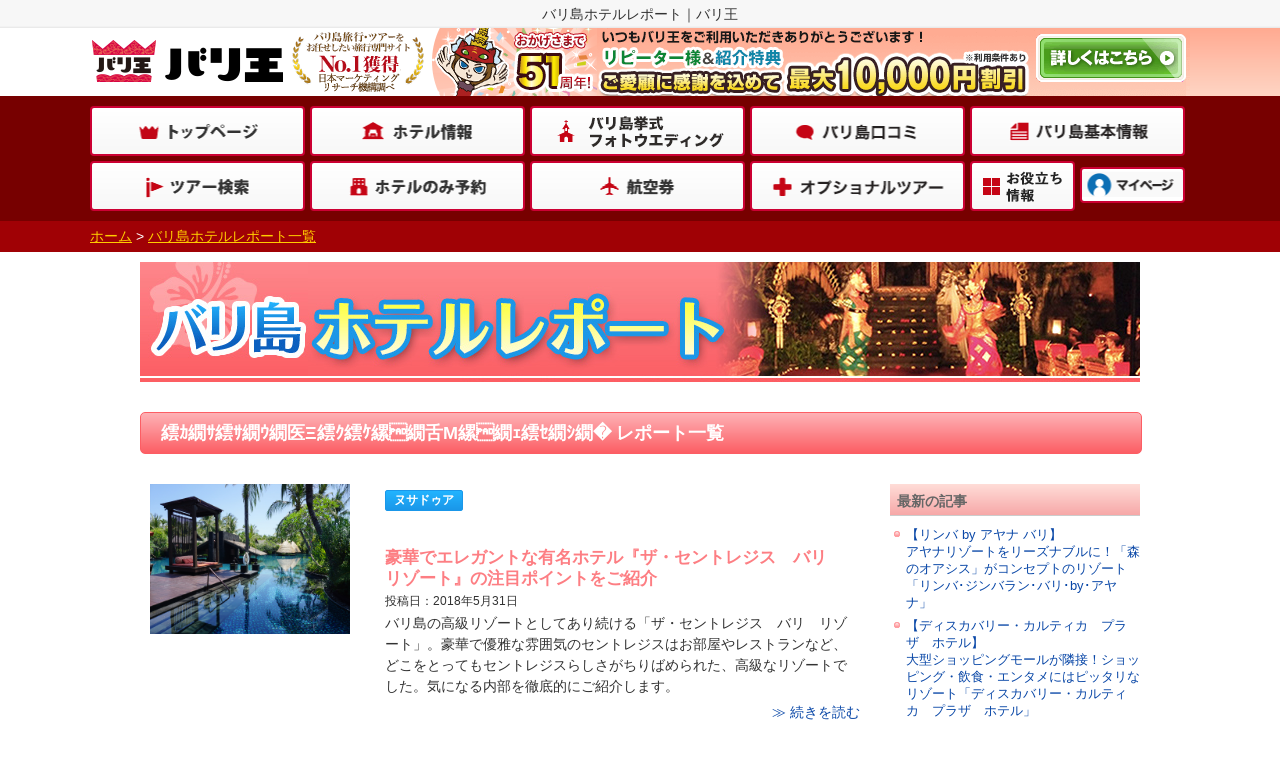

--- FILE ---
content_type: text/html
request_url: https://bali-oh.com/bali-report/hotel/?hcode=STR&hname=%E3%82%B6%E3%83%BB%E3%82%BB%E3%83%B3%E3%83%88%E3%83%AC%E3%82%B8%E3%82%B9%E3%80%80%E3%83%90%E3%83%AA%E3%80%80%E3%83%AA%E3%82%BE%E3%83%BC%E3%83%88
body_size: 14299
content:
<!DOCTYPE html>
<head prefix="og: http://ogp.me/ns# fb: http://ogp.me/ns/fb# article: http://ogp.me/ns/article#">
<head>
<meta http-equiv="content-type" content="text/html;charset=Shift_JIS">
<title>繧ｶ繝ｻ繧ｻ繝ｳ繝医Ξ繧ｸ繧ｹ縲繝舌Μ縲繝ｪ繧ｾ繝ｼ繝�ﾌ記事一覧｜1ページ目｜バリ王</title>
<meta name="description" content="繧ｶ繝ｻ繧ｻ繝ｳ繝医Ξ繧ｸ繧ｹ縲繝舌Μ縲繝ｪ繧ｾ繝ｼ繝�ﾌ記事のご紹介。バリ島のホテルや観光スポット、役立つ情報の体験談＆旅行記。口コミ高評価のランキング上位ホテル、おすすめショップやレストラン、スパ、アクティビティなどレポート系式でお届けします。">
<meta name="keywords" content="ホテル,レポート,バリ島">
<!-- ogpタグ設定-->
<meta property="og:url" content="https://bali-oh.com/bali-report/hotel/?hcode=STR&hname=%E3%82%B6%E3%83%BB%E3%82%BB%E3%83%B3%E3%83%88%E3%83%AC%E3%82%B8%E3%82%B9%E3%80%80%E3%83%90%E3%83%AA%E3%80%80%E3%83%AA%E3%82%BE%E3%83%BC%E3%83%88" />
<meta property="og:type" content="article" />
<meta property="og:title" content="" />
<meta property="og:description" content="繧ｶ繝ｻ繧ｻ繝ｳ繝医Ξ繧ｸ繧ｹ縲繝舌Μ縲繝ｪ繧ｾ繝ｼ繝�ﾌ記事のご紹介。バリ島のホテルや観光スポット、役立つ情報の体験談＆旅行記。口コミ高評価のランキング上位ホテル、おすすめショップやレストラン、スパ、アクティビティなどレポート系式でお届けします。" />
<meta property="og:site_name" content="バリ王" />
<meta property="og:image" content="https://bali-oh.com/img/balisample.jpg" />
<!-- /ogpタグ設定-->
<!--Twitterカード-->
<meta name="twitter:card" content="summary_large_image" />
<meta name="twitter:image" content="https://bali-oh.com/img/balisample.jpg" />
<meta name="twitter:description" content="繧ｶ繝ｻ繧ｻ繝ｳ繝医Ξ繧ｸ繧ｹ縲繝舌Μ縲繝ｪ繧ｾ繝ｼ繝�ﾌ記事のご紹介。バリ島のホテルや観光スポット、役立つ情報の体験談＆旅行記。口コミ高評価のランキング上位ホテル、おすすめショップやレストラン、スパ、アクティビティなどレポート系式でお届けします。" />
<meta name="twitter:title" content="繧ｶ繝ｻ繧ｻ繝ｳ繝医Ξ繧ｸ繧ｹ縲繝舌Μ縲繝ｪ繧ｾ繝ｼ繝�ﾌ記事一覧｜1ページ目｜バリ王" />
<!--Twitterカード-->
<meta name="viewport" content="width=device-width,initial-scale=1.0,maximum-scale=1.0,minimum-scale=1.0,user-scalable=no">
<meta http-equiv="X-UA-Compatible" content="IE=edge">

<link rel="canonical" href="https://bali-oh.com/bali-report/hotel/?hcode=STR&hname=%E3%82%B6%E3%83%BB%E3%82%BB%E3%83%B3%E3%83%88%E3%83%AC%E3%82%B8%E3%82%B9%E3%80%80%E3%83%90%E3%83%AA%E3%80%80%E3%83%AA%E3%82%BE%E3%83%BC%E3%83%88" />
<!-- 新デザインヘッダー・フッター用 -->
<link rel="stylesheet" type="text/css" href="/css_new/import_202408.css?1658" media="screen,print">
<link rel="stylesheet" type="text/css" href="/css_new/footer_2024_08_ssl.css?1700" media="screen and (min-width:640px),print">
<!-- 新デザインヘッダー・フッター用 -->
<link rel="stylesheet" type="text/css" href="../css/hotelreport_top_smp.css?123456789" media="all">

<link rel="SHORTCUT ICON" HREF="/basic/balioh.ico">
<!--[if lt IE 6]><link rel="stylesheet" type="text/css" href="/basic/css/ie.css" media="screen and (min-width:640px),print"><![endif]-->
<script>
window.dataLayer = window.dataLayer || [];
dataLayer.push({'IP': '127.0.0.1'});
</script>
<script type="text/javascript">

  var _gaq = _gaq || [];
  _gaq.push(['_setAccount', 'UA-5160081-1']);
  _gaq.push(['_setDomainName', 'bali-oh.com']);
  _gaq.push(['_setAllowLinker', true]);
  _gaq.push(['_trackPageview']);
  _gaq.push(['b._setAccount', 'UA-5160081-2']);
  _gaq.push(['b._setDomainName', 'bali-oh.com']);
  _gaq.push(['b._trackPageview']);

  (function() {
    var ga = document.createElement('script'); ga.type = 'text/javascript'; ga.async = true;
    ga.src = ('https:' == document.location.protocol ? 'https://ssl' : 'http://www') + '.google-analytics.com/ga.js';
    var s = document.getElementsByTagName('script')[0]; s.parentNode.insertBefore(ga, s);
  })();

</script>
<script type="text/javascript" src="/js/jquery-1.11.3.min.js"></script>
<script type="text/javascript" src="/js/smp_common_2024.js"></script>
<script async src="https://www.googletagmanager.com/gtag/js?id=G-K74M0FYCRL"></script>
<script>
  window.dataLayer = window.dataLayer || [];
  function gtag(){dataLayer.push(arguments);}
  gtag('js', new Date());

  gtag('config', 'G-K74M0FYCRL');
</script>
</head>
<body>
<!-- Google Tag Manager -->
<noscript><iframe src="//www.googletagmanager.com/ns.html?id=GTM-W4H3P8"
height="0" width="0" style="display:none;visibility:hidden"></iframe></noscript>
<script>(function(w,d,s,l,i){w[l]=w[l]||[];w[l].push({'gtm.start':
new Date().getTime(),event:'gtm.js'});var f=d.getElementsByTagName(s)[0],
j=d.createElement(s),dl=l!='dataLayer'?'&l='+l:'';j.async=true;j.src=
'//www.googletagmanager.com/gtm.js?id='+i+dl;f.parentNode.insertBefore(j,f);
})(window,document,'script','dataLayer','GTM-W4H3P8');</script>
<!-- End Google Tag Manager -->


<!--星-->
<script type="application/ld+json">
{
    "@context": "https://schema.org",
    "@type": "Product",
    "url": "https://bali-oh.com/bali-report/hotel/?hcode=STR&hname=%E3%82%B6%E3%83%BB%E3%82%BB%E3%83%B3%E3%83%88%E3%83%AC%E3%82%B8%E3%82%B9%E3%80%80%E3%83%90%E3%83%AA%E3%80%80%E3%83%AA%E3%82%BE%E3%83%BC%E3%83%88",
    "name": "バリ島",
    "description": "繧ｶ繝ｻ繧ｻ繝ｳ繝医Ξ繧ｸ繧ｹ縲繝舌Μ縲繝ｪ繧ｾ繝ｼ繝�ﾌ記事のご紹介。バリ島のホテルや観光スポット、役立つ情報の体験談＆旅行記。口コミ高評価のランキング上位ホテル、おすすめショップやレストラン、スパ、アクティビティなどレポート系式でお届けします。",
    "image": "https://bali-oh.com/img/balisample.jpg",
    "aggregateRating":{
      "@type":"AggregateRating",
	   "bestRating": "5",
      "worstRating": "0",
      "ratingValue": "4.4",
      "reviewCount": "4946" 
    }
}
</script>
<!--/星-->
<div id="container">
<!-- 新デザインヘッダー ここから -->          
<header>
		<div id="header3">
			<h1 class="lead">バリ島ホテルレポート｜バリ王</h1>
			<div id="top_contents_3">
				<p class="logo"><a href="https://bali-oh.com/"><img src="/image/n_img_header_logo_new_960.gif?01" alt="バリ島旅行の専門店「バリ王」"></a></p>
				<p class="no1-icon"><a href="https://bali-oh.com/manzokudo.html"><img src="/imghf_top_new/no1.png?01" alt="バリ島旅行・ツアーをお任せしたい旅行サイトNo1獲得日本マーケティングリサーチ機構調べ"></a></p>
				<div class="cont_right_back">
					<p class="top-cap"><a href="https://bali-oh.com/repeater.html#nohead" onclick="_gaq.push(['_trackEvent', 'クリック', '繧ｶ繝ｻ繧ｻ繝ｳ繝医Ξ繧ｸ繧ｹ縲繝舌Μ縲繝ｪ繧ｾ繝ｼ繝�ﾌ記事一覧1ページ目バリ王', 'グローバル上：リピーター様特典', , true]); ga('send', 'event', 'クリック', '繧ｶ繝ｻ繧ｻ繝ｳ繝医Ξ繧ｸ繧ｹ縲繝舌Μ縲繝ｪ繧ｾ繝ｼ繝�ﾌ記事一覧1ページ目バリ王', 'グローバル上：リピーター様特典', {'nonInteraction': 1});"><span><img src="/image/40th_btn.gif"></span></a></p>
				</div>
			</div>
			<div class="top_head">
				<ul class="global_navi">
					<li class="top"><a href="https://bali-oh.com/" onclick="_gaq.push(['_trackEvent', 'クリック', '繧ｶ繝ｻ繧ｻ繝ｳ繝医Ξ繧ｸ繧ｹ縲繝舌Μ縲繝ｪ繧ｾ繝ｼ繝�ﾌ記事一覧1ページ目バリ王', 'グローバル：TOP', , true]); ga('send', 'event', 'クリック', '繧ｶ繝ｻ繧ｻ繝ｳ繝医Ξ繧ｸ繧ｹ縲繝舌Μ縲繝ｪ繧ｾ繝ｼ繝�ﾌ記事一覧1ページ目バリ王', 'グローバル：TOP', {'nonInteraction': 1});"><span>トップページ</span></a></li>
					<li class="hotel"><a href="https://pkg.bali-oh.com/hotel-info/#topic_list" onclick="_gaq.push(['_trackEvent', 'クリック', '繧ｶ繝ｻ繧ｻ繝ｳ繝医Ξ繧ｸ繧ｹ縲繝舌Μ縲繝ｪ繧ｾ繝ｼ繝�ﾌ記事一覧1ページ目バリ王', 'グローバル：ホテル', , true]); ga('send', 'event', 'クリック', '繧ｶ繝ｻ繧ｻ繝ｳ繝医Ξ繧ｸ繧ｹ縲繝舌Μ縲繝ｪ繧ｾ繝ｼ繝�ﾌ記事一覧1ページ目バリ王', 'グローバル：ホテル', {'nonInteraction': 1});"><span>ホテル情報</span></a></li>
					<li class="wedding"><a href="https://wedding.bali-oh.com/" target="_blank" onclick="_gaq.push(['_trackEvent', 'クリック', '繧ｶ繝ｻ繧ｻ繝ｳ繝医Ξ繧ｸ繧ｹ縲繝舌Μ縲繝ｪ繧ｾ繝ｼ繝�ﾌ記事一覧1ページ目バリ王', 'グローバル：バリ島挙式 フォトウエディング', , true]); ga('send', 'event', 'クリック', '繧ｶ繝ｻ繧ｻ繝ｳ繝医Ξ繧ｸ繧ｹ縲繝舌Μ縲繝ｪ繧ｾ繝ｼ繝�ﾌ記事一覧1ページ目バリ王', 'グローバル：バリ島挙式 フォトウエディング', {'nonInteraction': 1});"><span>バリ島挙式 フォトウエディング</span></a></li>
					<li class="kuchikomi"><a href="https://tour.bali-oh.com/balioh/kuchikomi.php#nohead" onclick="_gaq.push(['_trackEvent', 'クリック', '繧ｶ繝ｻ繧ｻ繝ｳ繝医Ξ繧ｸ繧ｹ縲繝舌Μ縲繝ｪ繧ｾ繝ｼ繝�ﾌ記事一覧1ページ目バリ王', 'グローバル：口コミ', , true]); ga('send', 'event', 'クリック', '繧ｶ繝ｻ繧ｻ繝ｳ繝医Ξ繧ｸ繧ｹ縲繝舌Μ縲繝ｪ繧ｾ繝ｼ繝�ﾌ記事一覧1ページ目バリ王', 'グローバル：口コミ', {'nonInteraction': 1});"><span>バリ島口コミ</span></a></li>
					<li class="informationMenu"><a href="https://bali-oh.com/basic/#nohead" onclick="_gaq.push(['_trackEvent', 'クリック', '繧ｶ繝ｻ繧ｻ繝ｳ繝医Ξ繧ｸ繧ｹ縲繝舌Μ縲繝ｪ繧ｾ繝ｼ繝�ﾌ記事一覧1ページ目バリ王', 'グローバル：基本情報', , true]); ga('send', 'event', 'クリック', '繧ｶ繝ｻ繧ｻ繝ｳ繝医Ξ繧ｸ繧ｹ縲繝舌Μ縲繝ｪ繧ｾ繝ｼ繝�ﾌ記事一覧1ページ目バリ王', 'グローバル：基本情報', {'nonInteraction': 1});"><span>バリ島基本情報</span></a></li>
					<li class="tour"><a href="https://pkg.bali-oh.com/tourlist.php#sch_top" onclick="_gaq.push(['_trackEvent', 'クリック', '繧ｶ繝ｻ繧ｻ繝ｳ繝医Ξ繧ｸ繧ｹ縲繝舌Μ縲繝ｪ繧ｾ繝ｼ繝�ﾌ記事一覧1ページ目バリ王', 'グローバル：ツアー検索', , true]); ga('send', 'event', 'クリック', '繧ｶ繝ｻ繧ｻ繝ｳ繝医Ξ繧ｸ繧ｹ縲繝舌Μ縲繝ｪ繧ｾ繝ｼ繝�ﾌ記事一覧1ページ目バリ王', 'グローバル：ツアー検索', {'nonInteraction': 1});"><span>ツアー検索</span></a></li>
					<li class="download"><a href="https://pkg.bali-oh.com/hotel/hotel_only.php#nohead" onclick="_gaq.push(['_trackEvent', 'クリック', '繧ｶ繝ｻ繧ｻ繝ｳ繝医Ξ繧ｸ繧ｹ縲繝舌Μ縲繝ｪ繧ｾ繝ｼ繝�ﾌ記事一覧1ページ目バリ王', 'グローバル：ホテルのみ予約', , true]); ga('send', 'event', 'クリック', '繧ｶ繝ｻ繧ｻ繝ｳ繝医Ξ繧ｸ繧ｹ縲繝舌Μ縲繝ｪ繧ｾ繝ｼ繝�ﾌ記事一覧1ページ目バリ王', 'グローバル：ホテルのみ予約', {'nonInteraction': 1});"><span>ホテルのみ予約</span></a></li>
					<li class="airsearch"><a href="https://pkg.bali-oh.com/airsearch.php#nohead" onclick="_gaq.push(['_trackEvent', 'クリック', '繧ｶ繝ｻ繧ｻ繝ｳ繝医Ξ繧ｸ繧ｹ縲繝舌Μ縲繝ｪ繧ｾ繝ｼ繝�ﾌ記事一覧1ページ目バリ王', 'グローバル：航空券', , true]); ga('send', 'event', 'クリック', '繧ｶ繝ｻ繧ｻ繝ｳ繝医Ξ繧ｸ繧ｹ縲繝舌Μ縲繝ｪ繧ｾ繝ｼ繝�ﾌ記事一覧1ページ目バリ王', 'グローバル：航空券', {'nonInteraction': 1});"><span>航空券</span></a></li>
					<li class="optional"><a href="https://tour.bali-oh.com/opt/optional.php#nohead" onclick="_gaq.push(['_trackEvent', 'クリック', '繧ｶ繝ｻ繧ｻ繝ｳ繝医Ξ繧ｸ繧ｹ縲繝舌Μ縲繝ｪ繧ｾ繝ｼ繝�ﾌ記事一覧1ページ目バリ王', 'グローバル：オプショナル', , true]); ga('send', 'event', 'クリック', '繧ｶ繝ｻ繧ｻ繝ｳ繝医Ξ繧ｸ繧ｹ縲繝舌Μ縲繝ｪ繧ｾ繝ｼ繝�ﾌ記事一覧1ページ目バリ王', 'グローバル：オプショナル', {'nonInteraction': 1});"><span>オプショナルツアー</span></a></li>
					<li class="oyakudati"><a href="https://bali-oh.com/oyakudachi/#nohead" onclick="_gaq.push(['_trackEvent', 'クリック', '繧ｶ繝ｻ繧ｻ繝ｳ繝医Ξ繧ｸ繧ｹ縲繝舌Μ縲繝ｪ繧ｾ繝ｼ繝�ﾌ記事一覧1ページ目バリ王', 'グローバル：お役立ち情報', , true]); ga('send', 'event', 'クリック', '繧ｶ繝ｻ繧ｻ繝ｳ繝医Ξ繧ｸ繧ｹ縲繝舌Μ縲繝ｪ繧ｾ繝ｼ繝�ﾌ記事一覧1ページ目バリ王', 'グローバル：お役立ち情報', {'nonInteraction': 1});"><span>お役立ち情報</span></a></li>
					<li class="mypage"><a href="https://mypage.bali-oh.com/" target="_blank" onclick="_gaq.push(['_trackEvent', 'クリック', '繧ｶ繝ｻ繧ｻ繝ｳ繝医Ξ繧ｸ繧ｹ縲繝舌Μ縲繝ｪ繧ｾ繝ｼ繝�ﾌ記事一覧1ページ目バリ王', 'グローバル：マイページ', , true]); ga('send', 'event', 'クリック', '繧ｶ繝ｻ繧ｻ繝ｳ繝医Ξ繧ｸ繧ｹ縲繝舌Μ縲繝ｪ繧ｾ繝ｼ繝�ﾌ記事一覧1ページ目バリ王', 'グローバル：マイページ', {'nonInteraction': 1});"><span>マイページ</span></a></li>
				</ul>
			</div>
		</div>
        <!-- 新デザインヘッダー ここまで -->          
          
         
<!-- ヘッダースマホ変更用追加部分 ここから -->
<div id="header-sp">
<p class="sp-logo" style="padding: 0;"><a href="https://bali-oh.com/"><img src="/image/n_img_header_logo_sp_new.png?01"></a></p>
<p class="no1-icon"><a href="https://bali-oh.com/manzokudo.html"><img src="/imghf_top_new/no1.png?01" alt="バリ島旅行・ツアーをお任せしたい旅行サイトNo1獲得日本マーケティングリサーチ機構調べ"></a></p>
<div class="sp-menu">
<p class="sp-tel-ti"><a href=""><img src="/image/head_tel_btn.png" width="49" height="45" alt="電話"></a></p>
<p class="sp-menu-ti" id="menu"><img src="/image/head_menu_btn.png" width="49" height="45" alt="メニュー"></p>
<p class="menu_btn_close"><img src="/image/head_menu_btn_close.png" width="49" height="45" alt="閉じる"></p>
</div><!-- //#menu -->

<div class="sp-open-tel-wrap" style="display: none;">
<ul>
<li><a href="tel:0335267085" id="tokyo"><span class="spmenu-icon contact"></span>東京支店　 03-3526-7085</a></li>
<li><a href="tel:0665335222" id="osaka"><span class="spmenu-icon contact"></span>大阪支店　 06-6533-5222</a></li>
<!--　<li><a href="tel:0529305951" id="nagoya"><span class="spmenu-icon contact"></span>名古屋支店 052-930-5951</a></li> -->
<li class="text-tel">※弊社営業時間外で出発前日・当日の緊急時はマイページ内<br>「出発のご案内書」に記載の「緊急連絡先」へご連絡ください。</li>
</ul>
<div class="spmenu-btn-box"><span class="spmenu-close-button">閉じる</span></div>
</div><!--//.sp-open-menu-wrap -->





<!-- 20240508スマホヘッダーここから -->
<script src="https://ajax.googleapis.com/ajax/libs/jqueryui/1.12.1/jquery-ui.min.js" defer="defer"></script>
<link rel="stylesheet" href="https://ajax.googleapis.com/ajax/libs/jqueryui/1.12.1/themes/redmond/jquery-ui.css">
<script src="https://ajax.googleapis.com/ajax/libs/jqueryui/1/i18n/jquery.ui.datepicker-ja.min.js" defer="defer"></script>
<style>
.ui-datepicker-sunday .ui-state-default {	
	background-image:none;
	background-color: #FFE0EF;
}
.ui-datepicker-saturday .ui-state-default {
	background-image:none;
	background-color: #E0EFFF;
}
.ui-datepicker-other .ui-state-default {
	background-image:none;
	background-color: #FFFFFF;
}
</style>


<div id="header_menu" style="display: none;">
	<div class="inner">
	
		<div class="menu_list">
			<ul>
				<li class="icon_hotel"><a href="https://pkg.bali-oh.com/hotel-info/#topic_list"><span><img src="/img/icons/sp/icon_hotel.svg" alt="">ホテル</span></a></li>
				<li><a href="https://bali-oh.com/form/reserve/mitsumori/"><span>無料お見積り</span></a></li>
				<li class="icon_optional"><a href="https://tour.bali-oh.com/opt/optional.php#nohead"><span><img src="/img/icons/sp/icon_optional.svg" alt="">オプショナル<br>ツアー</span></a></li>
				<li><a href="https://bali-oh.com/form/reserve/raiten/"><span>来店予約</span></a></li>

				<li><a href="https://wedding.bali-oh.com/" target="_blank"><span>挙式、フォト<br>ウェディング</span></a></li>
				<li class="bt_mypage"><a href="https://mypage.bali-oh.com/" target="_blank"><span>マイページ</span></a></li>
			</ul>
		</div>
<form action="https://pkg.bali-oh.com/tourlist.php" method="get" id="" name="search_tour_form_menu" accept-charset="EUC-JP">
<div class="search_block" id="search_block_header">
	<div class="inner">
<p class="ttl_search"><span>ツアーを探す</span></p>
		<div class="departure">
        <input type="hidden" name="A" value="S">
        <input type="hidden" name="apsp" value="0">
			<select id="dp_head" name="dpsp">
					<option value="">出発地</option>
					<option value="TYO" title="東京(成田＋羽田)" class="area_1">東京(成田＋羽田)</option>
					<option value="NRT" title="成田" class="area_1">成田</option>
					<option value="HND" title="羽田" class="area_1">羽田</option>
					<option value="OSA" title="大阪" class="area_1">大阪</option>
					<option value="NGO" title="名古屋" class="area_1">名古屋</option>
					<option value="FUK" title="福岡" class="area_1">福岡</option>
					<!-- option value="OTH" title="その他発(東京・大阪・名古屋・福岡以外)" class="area_2">その他発(東京・大阪・名古屋・福岡以外)</option>
					<option value="SPK" title="札幌(新千歳)" class="area_2">札幌(新千歳)</option>
					<option value="AOJ" title="青森" class="area_2">青森</option>
					<option value="AXT" title="秋田" class="area_2">秋田</option>
					<option value="SDJ" title="仙台" class="area_2">仙台</option>
					<option value="OIT" title="大分" class="area_2">大分</option>
					<option value="KMI" title="宮崎" class="area_2">宮崎</option>
					<option value="KOJ" title="鹿児島" class="area_2">鹿児島</option>
					<option value="NGS" title="長崎" class="area_2">長崎</option>
					<option value="OKA" title="沖縄" class="area_2">沖縄</option>
					<option value="KMQ" title="北陸(小松・富山)" class="area_2">北陸(小松・富山)</option>
					<option value="HIJ" title="広島" class="area_2">広島</option -->
				  </select>
		<!-- / .departure --></div>
		<div class="double">
			<div class="calendar">
				<p class="item1"><input name="dtymdsp" id="dtymdsp_head" value="出発日" aria-label="出発日" readonly="readonly"></p>
			<!-- / .calendar --></div>
			<div class="days">
				<select id="d2_head" name="d2sp">
					<option value="">旅行日数</option>
					<option value="4">4日</option>
					<option value="5">5日</option>
					<option value="6">6日</option>
					<option value="7">7日</option>
					<option value="8">8日</option>
				  </select>
			<!-- / .days --></div>
		<!-- / .double --></div>
		<p class="bt_kensaku"><a href="javascript:document.search_tour_form_menu.submit();">検索</a></p>
	<!-- / .inner --></div>
<!-- / .search_block --></div>
</form>
<div class="accessranking">
    <div class="access-area">
        <p class="access-title">ホテルアクセスランキング</p>
    </div>
<p class="period">2026年1月26日～2026年2月2日</p>
<ul class="access_slider">
      <li>
        <a href="https://pkg.bali-oh.com/hotel-info/legian/PADMA_RESORT_LEGIAN/">
        <p class="rank top1">1<span>位</span></p>
        <p class="access-img"><img src="https://pkg.bali-oh.com/hotel_image/hotel/BPH_TOP.jpg" alt="パドマリゾート レギャン"></p>
        <p class="hotel-name bold">パドマリゾート レギャン</p>
        </a>
      </li>
      <li>
        <a href="https://pkg.bali-oh.com/hotel-info/nusadua/THE_APURVA_KENPINSKI_BALI/">
        <p class="rank top2">2<span>位</span></p>
        <p class="access-img"><img src="https://pkg.bali-oh.com/hotel_image/hotel/KPK_TOP.jpg" alt="ジ アプルヴァ ケンピンスキ バリ"></p>
        <p class="hotel-name bold">ジ アプルヴァ ケンピンスキ バリ</p>
        </a>
      </li>
      <li>
        <a href="https://pkg.bali-oh.com/hotel-info/nusadua/Mulia_Resort/">
        <p class="rank top3">3<span>位</span></p>
        <p class="access-img"><img src="https://pkg.bali-oh.com/hotel_image/hotel/MLN_TOP.jpg" alt="ムリアリゾート"></p>
        <p class="hotel-name bold">ムリアリゾート</p>
        </a>
      </li>
      <li>
        <a href="https://pkg.bali-oh.com/hotel-info/jimbaran/INTERCONTINENTAL_BALI_RESORT/">
        <p class="rank">4<span>位</span></p>
        <p class="access-img"><img src="https://pkg.bali-oh.com/hotel_image/hotel/BIR_TOP.jpg" alt="インターコンチネンタル バリ リゾート"></p>
        <p class="hotel-name bold">インターコンチネンタル バリ リゾート</p>
        </a>
      </li>
      <li>
        <a href="https://pkg.bali-oh.com/hotel-info/jimbaran/AYANA_Resort_BALI/">
        <p class="rank">5<span>位</span></p>
        <p class="access-img"><img src="https://pkg.bali-oh.com/hotel_image/hotel/RCB_TOP.jpg" alt="アヤナ リゾート バリ"></p>
        <p class="hotel-name bold">アヤナ リゾート バリ</p>
        </a>
      </li>
      <li>
        <a href="https://pkg.bali-oh.com/hotel-info/nusadua/THE_BALE/">
        <p class="rank">6<span>位</span></p>
        <p class="access-img"><img src="https://pkg.bali-oh.com/hotel_image/hotel/BAL_TOP.jpg" alt="ザ・バレ"></p>
        <p class="hotel-name bold">ザ・バレ</p>
        </a>
      </li>
      <li>
        <a href="https://pkg.bali-oh.com/hotel-info/kerobokan/VILLA_AIR_BALI/">
        <p class="rank">7<span>位</span></p>
        <p class="access-img"><img src="https://pkg.bali-oh.com/hotel_image/hotel/VAB_TOP.jpg" alt="ヴィラ アイル バリ"></p>
        <p class="hotel-name bold">ヴィラ アイル バリ</p>
        </a>
      </li>
      <li>
        <a href="https://pkg.bali-oh.com/hotel-info/legian/LEGIAN_VILLAGE_HOTEL/">
        <p class="rank">8<span>位</span></p>
        <p class="access-img"><img src="https://pkg.bali-oh.com/hotel_image/hotel/LVH_TOP.jpg" alt="レギャン　ビレッジ　ホテル"></p>
        <p class="hotel-name bold">レギャン　ビレッジ　ホテル</p>
        </a>
      </li>
      <li>
        <a href="https://pkg.bali-oh.com/hotel-info/jimbaran/FOUR_SEASONS_RESORT_BALI_AT_JIMBARAN_BAY/">
        <p class="rank">9<span>位</span></p>
        <p class="access-img"><img src="https://pkg.bali-oh.com/hotel_image/hotel/FSR_TOP.jpg" alt="フォーシーズンズリゾートバリ　アット　ジンバランベイ"></p>
        <p class="hotel-name bold">フォーシーズンズリゾートバリ　アット　ジンバランベイ</p>
        </a>
      </li>
      <li>
        <a href="https://pkg.bali-oh.com/hotel-info/nusadua/AYODYA_RESORT/">
        <p class="rank">10<span>位</span></p>
        <p class="access-img"><img src="https://pkg.bali-oh.com/hotel_image/hotel/BHT_TOP.jpg" alt="アヨディア　リゾート"></p>
        <p class="hotel-name bold">アヨディア　リゾート</p>
        </a>
      </li>
      <li>
        <a href="https://pkg.bali-oh.com/hotel-info/nusadua/THE_RITZ-CARLTON_BALI/">
        <p class="rank">11<span>位</span></p>
        <p class="access-img"><img src="https://pkg.bali-oh.com/hotel_image/hotel/RZB_TOP.jpg" alt="ザ リッツカールトン・バリ"></p>
        <p class="hotel-name bold">ザ リッツカールトン・バリ</p>
        </a>
      </li>
      <li>
        <a href="https://pkg.bali-oh.com/hotel-info/kuta/ASTON_KUTA_HOTEL_And_RESIDENCE/">
        <p class="rank">12<span>位</span></p>
        <p class="access-img"><img src="https://pkg.bali-oh.com/hotel_image/hotel/ATK_TOP.jpg" alt="アストン　クタ　ホテル　＆　レジデンス"></p>
        <p class="hotel-name bold">アストン　クタ　ホテル　＆　レジデンス</p>
        </a>
      </li>
      <li>
        <a href="https://pkg.bali-oh.com/hotel-info/benoa/Grand_Mirage_Resort_And_Thalasso_Bali/">
        <p class="rank">13<span>位</span></p>
        <p class="access-img"><img src="https://pkg.bali-oh.com/hotel_image/hotel/GMR_TOP.jpg" alt="グランドミラージュリゾート＆タラソバリ"></p>
        <p class="hotel-name bold">グランドミラージュリゾート＆タラソバリ</p>
        </a>
      </li>
      <li>
        <a href="https://pkg.bali-oh.com/hotel-info/nusadua/SAMABE_BALI_SUITES_And_VILLAS/">
        <p class="rank">14<span>位</span></p>
        <p class="access-img"><img src="https://pkg.bali-oh.com/hotel_image/hotel/SMB_TOP.jpg" alt="サマベ バリ スイート &amp; ヴィラ"></p>
        <p class="hotel-name bold">サマベ バリ スイート &amp; ヴィラ</p>
        </a>
      </li>
      <li>
        <a href="https://pkg.bali-oh.com/hotel-info/benoa/HOTEL_NIKKO_BALI_BENOA_BEACH/">
        <p class="rank">15<span>位</span></p>
        <p class="access-img"><img src="https://pkg.bali-oh.com/hotel_image/hotel/ATB_TOP.jpg" alt="ホテル ニッコー バリ べノアビーチ"></p>
        <p class="hotel-name bold">ホテル ニッコー バリ べノアビーチ</p>
        </a>
      </li>
</ul>


    <p class="access-link"><a href="https://bali-oh.com/accessranking/hotel.php#nohead">もっと見る</a></p>

</div>


		<div class="theme_list">
			<div class="bt_add">
				<div class="open">旅の目的・テーマから選ぶ</div>
				<div class="toggle_button"><span>もっと見る</span></div>
			<!-- / .bt_add --></div>
            
<div class="add_box">
    <ul>
        <li><a href="https://bali-oh.com/hotelranking/hotelranking.php">【2025年版】バリ島ホテルランキング<span class="new">New!</span></a></li>
        <li><a href="https://bali-oh.com/villaranking/villaranking.php">【2025年版】バリ島ヴィラランキング<span class="new">New!</span></a></li>
        <li><a href="https://bali-oh.com/honeymoon.php">ハネムーン・新婚旅行特集<span class="new">New!</span></a></li>
        <li><a href="https://bali-oh.com/poolaccessroom.php">お部屋からそのままプールへ<br>プールアクセスルーム 人気ランキング</a></li>
        <li><a href="https://bali-oh.com/water-slider.php">ウォータースライダーのあるホテル！<span class="new">New!</span></a></li>
        <li><a href="https://bali-oh.com/discount.html">格安ツアー！とにかく安い！</a></li>
        <li><a href="https://bali-oh.com/gakusei-tour.php">学生旅行・卒業旅行<span class="new">New!</span></a></li>
        <li><a href="https://bali-oh.com/family.php">3名様家族向け(大人2名+子供1名)</a></li>
        <li><a href="https://bali-oh.com/family.php">4名様家族向け(大人2名+子供2名)</a></li>
    </ul>
</div>

		<!-- / .theme_list --></div>
		<div class="menu_list rows3">
			<ul>
				<li><a href="https://tour.bali-oh.com/balioh/kuchikomi.php#nohead"><span>口コミ</span></a></li>
				<li><a href="https://bali-oh.com/staffreport/"><span>バリ王スタッフ<br>研修レポート</span></a></li>
				<li><a href="https://bali-oh.com/blogbali/#nohead"><span>最新情報</span></a></li>
				<li><a href="https://baliinfo.bali-oh.com/matome/"><span>バリ島<br>最新トレンド情報</span></a></li>
				<li><a href="https://baliinfo.bali-oh.com/"><span>レストランinfo</span></a></li>
				<li><a href="https://bali-oh.com/basic/"><span>基本情報</span></a></li>
			</ul>
		</div>
		<p class="ttl_office">店舗紹介</p>
		<div class="menu_list menu_list_one rows3">
			<ul>
				<li><a href="https://bali-oh.com/company/tyo/detail.php"><span>東京支店</span></a></li>
				<li><a href="https://bali-oh.com/company/osa/detail.php"><span>大阪支店</span></a></li>
<!--				<li><a href="https://bali-oh.com/company/ngo/detail.php"><span>名古屋支店</span></a></li>-->
			</ul>
		</div>
	<!-- / .inner --></div>
<!-- / #header_menu --></div>

<!-- 20240508スマホヘッダーここまで -->



<div class="sp-title"><span>バリ島旅行の専門店</span>バリ王</div>
</div>
</header>
<!-- ヘッダースマホ変更用追加部分 ここまで -->
<div id="nohead"></div>


<div id="panlist_bali">

    <ol itemscope="" itemtype="http://schema.org/BreadcrumbList">
        <li itemprop="itemListElement" itemscope="" itemtype="http://schema.org/ListItem"><a itemprop="item" href="https://bali-oh.com/"><span itemprop="name">ホーム</span></a><meta itemprop="position" content="1">&nbsp;&gt;&nbsp;</li>
        <li itemprop="itemListElement" itemscope="" itemtype="http://schema.org/ListItem">
            <a itemprop="item" href="https://bali-oh.com/bali-report/hotel/"> 
                <span itemprop="name">バリ島ホテルレポート一覧
                </span>
            </a>
            <meta itemprop="position" content="2"></li>

    </ol>
</div>	

<div id="info-main">	
    <div class="report-content report-contnet-report">
        <p class="report-title"><img src="img/report_title.jpg" alt="バリ島ホテルレポート"></p> 
        
        <p class="category-ti">繧ｶ繝ｻ繧ｻ繝ｳ繝医Ξ繧ｸ繧ｹ縲繝舌Μ縲繝ｪ繧ｾ繝ｼ繝� レポート一覧</p>
        <div class="report-wrap clearfix">
            <div class="report-main">
                <!--    ここからレポート   -->
<!--                IE サムネイル対策-->
                <script src="https://cdnjs.cloudflare.com/ajax/libs/object-fit-images/3.2.3/ofi.js"></script>
                <script>objectFitImages();</script>
                <style>
                    img.trim {
                        width:200px; height:150px;
                        object-fit:cover;
                        font-family: 'object-fit: cover;';
                    }
                </style>
                <div class="reportlist-box clearfix">
                    <p class="reportlist-l"> 
                        <a href="https://bali-oh.com/bali-report/hotel/2018_5_82_1.html#nohead"><img src="https://balioh1.tour-up.jp/reportcms/file_img/THE_ST.REGIS_BALI_0001.jpg" alt="" class="trim" width="200"></a> </p>
                    <!-- //.reportlist-l -->
                    <div class="reportlist-r">
                        <p class="repo-icon"><span class="ic-hotel">ヌサドゥア</span></p>
<!--                        <h2 class="report-ti"><a href="makereport.php?id=490&prev=1#nohead"><span></span><br>-->
                        <h2 class="report-ti"><a href="https://bali-oh.com/bali-report/hotel/2018_5_82_1.html#nohead"><span></span><br>
                            豪華でエレガントな有名ホテル『ザ・セントレジス　バリ　リゾート』の注目ポイントをご紹介</a></h2>
                        <p class="article-day">投稿日：2018年5月31日</p>
                        <p class="article-lead">バリ島の高級リゾートとしてあり続ける「ザ・セントレジス　バリ　リゾート」。豪華で優雅な雰囲気のセントレジスはお部屋やレストランなど、どこをとってもセントレジスらしさがちりばめられた、高級なリゾートでした。気になる内部を徹底的にご紹介します。</p>
                        <p class="link-more"><a href="https://bali-oh.com/bali-report/hotel/2018_5_82_1.html#nohead">≫&nbsp;続きを読む</a></p>
                    </div>
                    <!-- //.reportlist-r -->
                </div>
                <!-- //.reportlist-box -->

                <div class="reportlist-box clearfix">
                    <p class="reportlist-l"> 
                        <a href="https://bali-oh.com/bali-report/hotel/2017_8_87_2.html#nohead"><img src="https://balioh1.tour-up.jp/reportcms/file_img/STR2_sum.jpg" alt="" class="trim" width="200"></a> </p>
                    <!-- //.reportlist-l -->
                    <div class="reportlist-r">
                        <p class="repo-icon"><span class="ic-hotel">ヌサドゥア</span></p>
<!--                        <h2 class="report-ti"><a href="makereport.php?id=459&prev=1#nohead"><span></span><br>-->
                        <h2 class="report-ti"><a href="https://bali-oh.com/bali-report/hotel/2017_8_87_2.html#nohead"><span></span><br>
                            最高のおもてなし！バリの最高級ホテル『ザ・セントレジス　バリ　リゾート』で大満足の朝食体験レポート</a></h2>
                        <p class="article-day">投稿日：2017年8月23日</p>
                        <p class="article-lead">圧倒的人気！バリの最高級ホテル「ザ・セントレジス　バリ　リゾート」の朝食体験レポート。海外旅行の楽しみのひとつ、ホテルでの朝食は重要です。ボネカレストランでの朝ごはんは、ブュッフェでありながらアラカルトを注文すると持ってきてもらえる嬉しいサービスあり。</p>
                        <p class="link-more"><a href="https://bali-oh.com/bali-report/hotel/2017_8_87_2.html#nohead">≫&nbsp;続きを読む</a></p>
                    </div>
                    <!-- //.reportlist-r -->
                </div>
                <!-- //.reportlist-box -->

                <div class="reportlist-box clearfix">
                    <p class="reportlist-l"> 
                        <a href="https://bali-oh.com/bali-report/hotel/2017_8_87_1.html#nohead"><img src="https://balioh1.tour-up.jp/reportcms/file_img/STR_sum.jpg" alt="" class="trim" width="200"></a> </p>
                    <!-- //.reportlist-l -->
                    <div class="reportlist-r">
                        <p class="repo-icon"><span class="ic-hotel">ヌサドゥア</span></p>
<!--                        <h2 class="report-ti"><a href="makereport.php?id=458&prev=1#nohead"><span></span><br>-->
                        <h2 class="report-ti"><a href="https://bali-oh.com/bali-report/hotel/2017_8_87_1.html#nohead"><span></span><br>
                            『ザ・セントレジス　バリ　リゾート』は、「高級リゾートでのんびり過ごし、贅沢な気分を満喫する」という夢が叶えられるホテルでした</a></h2>
                        <p class="article-day">投稿日：2017年8月18日</p>
                        <p class="article-lead">ヌサドゥアの５つ星ホテル「ザ・セントレジス　バリ　リゾート」の宿泊体験記。ヴィラタイプと、全室スイートルームのホテル棟にの部屋があります。バリ島旅行で贅沢な夢が叶う人気おすすめホテルです。</p>
                        <p class="link-more"><a href="https://bali-oh.com/bali-report/hotel/2017_8_87_1.html#nohead">≫&nbsp;続きを読む</a></p>
                    </div>
                    <!-- //.reportlist-r -->
                </div>
                <!-- //.reportlist-box -->

                <div class="list-page-box clearfix">


                </div>
                <!-- //.list-page-box -->
            </div>
            <!--//.report-main -->
            <div class="report-sub">
                <div class="sub-box">
                    <h3>最新の記事</h3>
                    <ul class="report-sub-list">
                        <!--                        <li><a href="https://cebu-oh.com/report/hotel-070.html#nohead">【モーベンピック セブ リゾート＆スパ】<br> マクタン島一の高層ホテルでおしゃれな滞在を楽しもう！</a></li>-->
                        <li><a href="https://bali-oh.com/bali-report/hotel/2025_12_60_7.html#nohead">【リンバ by アヤナ バリ】<br> アヤナリゾートをリーズナブルに！「森のオアシス」がコンセプトのリゾート「リンバ･ジンバラン･バリ･by･アヤナ」</a></li>
                        <li><a href="https://bali-oh.com/bali-report/hotel/2025_12_60_6.html#nohead">【ディスカバリー・カルティカ　プラザ　ホテル】<br> 大型ショッピングモールが隣接！ショッピング・飲食・エンタメにはピッタリなリゾート「ディスカバリー・カルティカ　プラザ　ホテル」</a></li>
                        <li><a href="https://bali-oh.com/bali-report/hotel/2025_12_111_1.html#nohead">【アヤナ コモド リゾート ワエチチュビーチ】<br> 海のきらめきと星空に包まれる『アヤナ コモド リゾート ワエチチュビーチ』で特別な滞在を！</a></li>
                        <li><a href="https://bali-oh.com/bali-report/hotel/2025_12_60_4.html#nohead">【ビンタン バリ リゾート】<br> クタでのんびり滞在できる貴重なビーチリゾート<br />ビンタン バリ リゾート！</a></li>
                        <li><a href="https://bali-oh.com/bali-report/hotel/2025_12_60_3.html#nohead">【グランドミラージュリゾート＆タラソバリ】<br> ファミリー旅行の強い味方！<br />グランドミラージュ リゾート＆タラソ バリ</a></li>
                        <li><a href="https://bali-oh.com/bali-report/hotel/2025_12_60_2.html#nohead">【アヨディア　リゾート】<br> バリの宮殿を思わせる格式ある空間<br />アヨディア リゾート バリ！</a></li>
                        <li><a href="https://bali-oh.com/bali-report/hotel/2025_12_16_8.html#nohead">【コマネカ　アット　ラサ・サヤン】<br> ウブド中心で自然と街歩きを楽しむ贅沢リゾート『コマネカ アット ラサ・サヤン』</a></li>
                        <li><a href="https://bali-oh.com/bali-report/hotel/2025_12_16_7.html#nohead">【ザ・サマヤ スミニャック バリ】<br> スミニャックの絶好ロケーションで贅沢ヴィラステイ『ザ・サマヤ スミニャック バリ』</a></li>
                        <li><a href="https://bali-oh.com/bali-report/hotel/2025_12_16_6.html#nohead">【アヤナ セガラ バリ】<br> 木の温もりとモダンが融合！リゾートステイの魅力を体感『アヤナ セガラ バリ』</a></li>
                        <li><a href="https://bali-oh.com/bali-report/hotel/2025_12_16_5.html#nohead">【グランドイスタナラマ】<br> クタで出会う昔ながらのバリ『グランドイスタナラマ』</a></li>

                    </ul>
                </div>
                <!-- //.sub-box -->
                <div class="sub-box">
                    <h3>ホテル別記事一覧</h3>
                    <div id="blog-sub-cate">
                        <ul class="blog-sub-list hotel">
<li class="area">クタ地区</li>
<li><a href="https://bali-oh.com/bali-report/hotel/?hcode=KPH&hname=ディスカバリー・カルティカ　プラザ　ホテル">ディスカバリー・カルティカ　プラザ　ホテル (4)</a></li>
<li><a href="https://bali-oh.com/bali-report/hotel/?hcode=BBR&hname=ビンタン バリ リゾート">ビンタン バリ リゾート (1)</a></li>
<li><a href="https://bali-oh.com/bali-report/hotel/?hcode=RPH&hname=グランドイスタナラマ">グランドイスタナラマ (6)</a></li>
<li><a href="https://bali-oh.com/bali-report/hotel/?hcode=ATK&hname=アストン　クタ　ホテル　＆　レジデンス">アストン　クタ　ホテル　＆　レジデンス (6)</a></li>
<li><a href="https://bali-oh.com/bali-report/hotel/?hcode=RIS&hname=リサタ　バリ">リサタ　バリ (2)</a></li>
<li><a href="https://bali-oh.com/bali-report/hotel/?hcode=ALF&hname=アロフト バリ クタ アット ビーチウォーク">アロフト バリ クタ アット ビーチウォーク (1)</a></li>
<li><a href="https://bali-oh.com/bali-report/hotel/?hcode=SLK&hname=シェラトン・バリ・クタ・リゾート ">シェラトン・バリ・クタ・リゾート  (4)</a></li>
<li><a href="https://bali-oh.com/bali-report/hotel/?hcode=DNS&hname=バリ　ダイナスティ　ホテル">バリ　ダイナスティ　ホテル (1)</a></li>
<li><a href="https://bali-oh.com/bali-report/hotel/?hcode=HRH&hname=ハード　ロック　ホテル">ハード　ロック　ホテル (3)</a></li>
<li><a href="https://bali-oh.com/bali-report/hotel/?hcode=HPK&hname=ハーパー・クタ・バリ BY アストン">ハーパー・クタ・バリ BY アストン (1)</a></li>
<li><a href="https://bali-oh.com/bali-report/hotel/?hcode=MER&hname=メルキュール　クタ　バリ">メルキュール　クタ　バリ (1)</a></li>
<li><a href="https://bali-oh.com/bali-report/hotel/?hcode=KPB&hname=クタプリバンガローズ&amp;スパ">クタプリバンガローズ&amp;スパ (1)</a></li>
<li><a href="https://bali-oh.com/bali-report/hotel/?hcode=FKZ&hname=フェイブホテル ・クタ・カルティカプラザ">フェイブホテル ・クタ・カルティカプラザ (3)</a></li>
<li><a href="https://bali-oh.com/bali-report/hotel/?hcode=VDD&hname=アラヤ デダウン クタ">アラヤ デダウン クタ (1)</a></li>
<li><a href="https://bali-oh.com/bali-report/hotel/?hcode=KBH&hname=トゥルントゥム クタ">トゥルントゥム クタ (1)</a></li>
<li class="area">レギャン地区</li>
<li><a href="https://bali-oh.com/bali-report/hotel/?hcode=MDC&hname=バリ・マンディラ・ビーチ・リゾート＆スパ">バリ・マンディラ・ビーチ・リゾート＆スパ (9)</a></li>
<li><a href="https://bali-oh.com/bali-report/hotel/?hcode=BPH&hname=パドマリゾート レギャン">パドマリゾート レギャン (21)</a></li>
<li><a href="https://bali-oh.com/bali-report/hotel/?hcode=LVH&hname=レギャン　ビレッジ　ホテル">レギャン　ビレッジ　ホテル (1)</a></li>
<li><a href="https://bali-oh.com/bali-report/hotel/?hcode=LBH&hname=レギャン　ビーチ　ホテル">レギャン　ビーチ　ホテル (2)</a></li>
<li class="area">スミニャック地区</li>
<li><a href="https://bali-oh.com/bali-report/hotel/?hcode=SAV&hname=ザ・サマヤ スミニャック バリ">ザ・サマヤ スミニャック バリ (13)</a></li>
<li><a href="https://bali-oh.com/bali-report/hotel/?hcode=AML&hname=ジ・アマラ">ジ・アマラ (6)</a></li>
<li><a href="https://bali-oh.com/bali-report/hotel/?hcode=EBV&hname=ジ・エリシアン　バリ　ヴィラス">ジ・エリシアン　バリ　ヴィラス (1)</a></li>
<li><a href="https://bali-oh.com/bali-report/hotel/?hcode=TLC&hname=ザ クラブ バイ ザ レギャン スミニャック バリ">ザ クラブ バイ ザ レギャン スミニャック バリ (2)</a></li>
<li><a href="https://bali-oh.com/bali-report/hotel/?hcode=IZE&hname=アイズ　スミニャック">アイズ　スミニャック (8)</a></li>
<li><a href="https://bali-oh.com/bali-report/hotel/?hcode=LGN&hname=ザ・レギャン・スミニャック・バリ">ザ・レギャン・スミニャック・バリ (2)</a></li>
<li><a href="https://bali-oh.com/bali-report/hotel/?hcode=TKS&hname=ザ・カヤナ・スミニャック">ザ・カヤナ・スミニャック (1)</a></li>
<li><a href="https://bali-oh.com/bali-report/hotel/?hcode=HVS&hname=ザ・ヘイブン バリ スミニャック">ザ・ヘイブン バリ スミニャック (1)</a></li>
<li><a href="https://bali-oh.com/bali-report/hotel/?hcode=ATS&hname=グランド スミニャック(旧 アナンタラ　スミニャック　バリ リゾート)">グランド スミニャック(旧 アナンタラ　スミニャック　バリ リゾート) (1)</a></li>
<li><a href="https://bali-oh.com/bali-report/hotel/?hcode=VJM&hname=ヴィラ　ジェラミ">ヴィラ　ジェラミ (2)</a></li>
<li><a href="https://bali-oh.com/bali-report/hotel/?hcode=BVL&hname=ビーヴィラ＋スパ">ビーヴィラ＋スパ (1)</a></li>
<li><a href="https://bali-oh.com/bali-report/hotel/?hcode=IDG&hname=ホテル インディゴ スミニャック ビーチ">ホテル インディゴ スミニャック ビーチ (1)</a></li>
<li><a href="https://bali-oh.com/bali-report/hotel/?hcode=AYK&hname=アリラ スミニャック バリ">アリラ スミニャック バリ (2)</a></li>
<li class="area">クロボカン地区</li>
<li><a href="https://bali-oh.com/bali-report/hotel/?hcode=VAB&hname=ヴィラ アイル バリ">ヴィラ アイル バリ (17)</a></li>
<li><a href="https://bali-oh.com/bali-report/hotel/?hcode=MCA&hname=マカ・ヴィラス＆スパ・スミニャック">マカ・ヴィラス＆スパ・スミニャック (1)</a></li>
<li><a href="https://bali-oh.com/bali-report/hotel/?hcode=SNT&hname=ザ・サンタイ・ウマラス">ザ・サンタイ・ウマラス (2)</a></li>
<li class="area">ヌサドゥア地区</li>
<li><a href="https://bali-oh.com/bali-report/hotel/?hcode=BHT&hname=アヨディア　リゾート">アヨディア　リゾート (4)</a></li>
<li><a href="https://bali-oh.com/bali-report/hotel/?hcode=HBS&hname=パラディサス By メリア バリ(全面改装のため閉鎖中。2026年2月オープン予定)">パラディサス By メリア バリ(全面改装のため閉鎖中。2026年2月オープン予定) (12)</a></li>
<li><a href="https://bali-oh.com/bali-report/hotel/?hcode=BAL&hname=ザ・バレ">ザ・バレ (13)</a></li>
<li><a href="https://bali-oh.com/bali-report/hotel/?hcode=KPK&hname=ジ アプルヴァ ケンピンスキ バリ">ジ アプルヴァ ケンピンスキ バリ (16)</a></li>
<li><a href="https://bali-oh.com/bali-report/hotel/?hcode=RZB&hname=ザ リッツカールトン・バリ">ザ リッツカールトン・バリ (17)</a></li>
<li><a href="https://bali-oh.com/bali-report/hotel/?hcode=SMB&hname=サマベ バリ スイート &amp; ヴィラ">サマベ バリ スイート &amp; ヴィラ (6)</a></li>
<li><a href="https://bali-oh.com/bali-report/hotel/?hcode=GHY&hname=グランド　ハイアット　バリ">グランド　ハイアット　バリ (1)</a></li>
<li class="area">タンジュン・ブノア地区</li>
<li><a href="https://bali-oh.com/bali-report/hotel/?hcode=GMR&hname=グランドミラージュリゾート＆タラソバリ">グランドミラージュリゾート＆タラソバリ (8)</a></li>
<li><a href="https://bali-oh.com/bali-report/hotel/?hcode=CRD&hname=コンラッド　バリ">コンラッド　バリ (3)</a></li>
<li><a href="https://bali-oh.com/bali-report/hotel/?hcode=ATB&hname=ホテル ニッコー バリ べノアビーチ">ホテル ニッコー バリ べノアビーチ (1)</a></li>
<li><a href="https://bali-oh.com/bali-report/hotel/?hcode=VLB&hname=サダラリゾート">サダラリゾート (2)</a></li>
<li class="area">ジンバラン地区</li>
<li><a href="https://bali-oh.com/bali-report/hotel/?hcode=RMB&hname=リンバ by アヤナ バリ">リンバ by アヤナ バリ (8)</a></li>
<li><a href="https://bali-oh.com/bali-report/hotel/?hcode=ASG&hname=アヤナ セガラ バリ">アヤナ セガラ バリ (5)</a></li>
<li><a href="https://bali-oh.com/bali-report/hotel/?hcode=VAY&hname=アヤナ ヴィラズ バリ">アヤナ ヴィラズ バリ (6)</a></li>
<li><a href="https://bali-oh.com/bali-report/hotel/?hcode=RCB&hname=アヤナ リゾート バリ">アヤナ リゾート バリ (18)</a></li>
<li><a href="https://bali-oh.com/bali-report/hotel/?hcode=FSR&hname=フォーシーズンズリゾートバリ　アット　ジンバランベイ">フォーシーズンズリゾートバリ　アット　ジンバランベイ (18)</a></li>
<li><a href="https://bali-oh.com/bali-report/hotel/?hcode=BIR&hname=インターコンチネンタル バリ リゾート">インターコンチネンタル バリ リゾート (18)</a></li>
<li><a href="https://bali-oh.com/bali-report/hotel/?hcode=VIV&hname=ヴィヴァラ バリ プライベート プール ヴィラズ ＆ スパ リトリート">ヴィヴァラ バリ プライベート プール ヴィラズ ＆ スパ リトリート (1)</a></li>
<li><a href="https://bali-oh.com/bali-report/hotel/?hcode=KYJ&hname=カユマニス・ジンバラン・プライベート・エステート＆スパ">カユマニス・ジンバラン・プライベート・エステート＆スパ (2)</a></li>
<li><a href="https://bali-oh.com/bali-report/hotel/?hcode=MVB&hname=モーベンピック リゾート＆スパ ジンバラン バリ">モーベンピック リゾート＆スパ ジンバラン バリ (4)</a></li>
<li><a href="https://bali-oh.com/bali-report/hotel/?hcode=KBJ&hname=クプクプ　ジンバラン　スイート">クプクプ　ジンバラン　スイート (1)</a></li>
<li><a href="https://bali-oh.com/bali-report/hotel/?hcode=LMJ&hname=ル・メリディアン・バリ・ジンバラン ">ル・メリディアン・バリ・ジンバラン  (1)</a></li>
<li class="area">サヌール地区</li>
<li><a href="https://bali-oh.com/bali-report/hotel/?hcode=SBR&hname=プリ　サントリアン">プリ　サントリアン (1)</a></li>
<li><a href="https://bali-oh.com/bali-report/hotel/?hcode=MRS&hname=メルキュールリゾートサヌール">メルキュールリゾートサヌール (2)</a></li>
<li><a href="https://bali-oh.com/bali-report/hotel/?hcode=RGB&hname=インターコンチネンタル バリ サヌール リゾート">インターコンチネンタル バリ サヌール リゾート (4)</a></li>
<li><a href="https://bali-oh.com/bali-report/hotel/?hcode=WBW&hname=サヌール リゾート ワトゥ ジンバー">サヌール リゾート ワトゥ ジンバー (2)</a></li>
<li><a href="https://bali-oh.com/bali-report/hotel/?hcode=GRI&hname=グリヤ　サントリアン">グリヤ　サントリアン (1)</a></li>
<li><a href="https://bali-oh.com/bali-report/hotel/?hcode=BHY&hname=ハイアット リージェンシー バリ">ハイアット リージェンシー バリ (14)</a></li>
<li><a href="https://bali-oh.com/bali-report/hotel/?hcode=TSH&hname=タンジュンサリ・ホテル">タンジュンサリ・ホテル (1)</a></li>
<li><a href="https://bali-oh.com/bali-report/hotel/?hcode=ADZ&hname=アンダーズ バリ">アンダーズ バリ (4)</a></li>
<li><a href="https://bali-oh.com/bali-report/hotel/?hcode=MYR&hname=マヤ・サヌール・リゾート＆スパ">マヤ・サヌール・リゾート＆スパ (4)</a></li>
<li><a href="https://bali-oh.com/bali-report/hotel/?hcode=SGR&hname=セガラ　ビレッジ(2026年4月から改装工事予定)">セガラ　ビレッジ(2026年4月から改装工事予定) (2)</a></li>
<li><a href="https://bali-oh.com/bali-report/hotel/?hcode=OLS&hname=ザ 101 ホテル バリ オアシス サヌール">ザ 101 ホテル バリ オアシス サヌール (1)</a></li>
<li class="area">ウブド地区</li>
<li><a href="https://bali-oh.com/bali-report/hotel/?hcode=KRS&hname=コマネカ　アット　ラサ・サヤン">コマネカ　アット　ラサ・サヤン (5)</a></li>
<li><a href="https://bali-oh.com/bali-report/hotel/?hcode=KJG&hname=ザ カヨン ジャングル リゾート">ザ カヨン ジャングル リゾート (3)</a></li>
<li><a href="https://bali-oh.com/bali-report/hotel/?hcode=KNR&hname=コマネカ　アット　モンキーフォレスト">コマネカ　アット　モンキーフォレスト (9)</a></li>
<li><a href="https://bali-oh.com/bali-report/hotel/?hcode=RPM&hname=ロイヤルピタマハ">ロイヤルピタマハ (17)</a></li>
<li><a href="https://bali-oh.com/bali-report/hotel/?hcode=KUP&hname=クプクプバロン　ヴィラス　＆　ツリースパ">クプクプバロン　ヴィラス　＆　ツリースパ (11)</a></li>
<li><a href="https://bali-oh.com/bali-report/hotel/?hcode=PDU&hname=パドマリゾート ウブド">パドマリゾート ウブド (10)</a></li>
<li><a href="https://bali-oh.com/bali-report/hotel/?hcode=FSS&hname=フォーシーズンズ　リゾート　バリ　アット　サヤン">フォーシーズンズ　リゾート　バリ　アット　サヤン (10)</a></li>
<li><a href="https://bali-oh.com/bali-report/hotel/?hcode=PWK&hname=プラマナ ワトゥ クルン">プラマナ ワトゥ クルン (1)</a></li>
<li><a href="https://bali-oh.com/bali-report/hotel/?hcode=KNB&hname=コマネカ　アット　ビスマ">コマネカ　アット　ビスマ (2)</a></li>
<li><a href="https://bali-oh.com/bali-report/hotel/?hcode=MYU&hname=マヤ　ウブド　リゾート　アンド　スパ">マヤ　ウブド　リゾート　アンド　スパ (6)</a></li>
<li><a href="https://bali-oh.com/bali-report/hotel/?hcode=CPU&hname=カペラ ウブド バリ">カペラ ウブド バリ (2)</a></li>
<li><a href="https://bali-oh.com/bali-report/hotel/?hcode=KYR&hname=ザ カヨン リゾート">ザ カヨン リゾート (1)</a></li>
<li><a href="https://bali-oh.com/bali-report/hotel/?hcode=ALY&hname=アラヤリゾートウブド">アラヤリゾートウブド (1)</a></li>
<li><a href="https://bali-oh.com/bali-report/hotel/?hcode=SAU&hname=ザ・サマヤ　ウブド">ザ・サマヤ　ウブド (1)</a></li>
<li><a href="https://bali-oh.com/bali-report/hotel/?hcode=RKU&hname=ロイヤル　カムエラ　ヴィラス　モンキーフォレスト　ウブド">ロイヤル　カムエラ　ヴィラス　モンキーフォレスト　ウブド (2)</a></li>
<li><a href="https://bali-oh.com/bali-report/hotel/?hcode=BAG&hname=バグース　ジャティ">バグース　ジャティ (1)</a></li>
<li><a href="https://bali-oh.com/bali-report/hotel/?hcode=WDH&hname=ワパ・ディ・ウマ">ワパ・ディ・ウマ (1)</a></li>
<li><a href="https://bali-oh.com/bali-report/hotel/?hcode=JGL&hname=ジャングル・リトリート・ウブド">ジャングル・リトリート・ウブド (1)</a></li>
<li class="area">チャンディダサ・ムンジャンガン地区</li>
<li><a href="https://bali-oh.com/bali-report/hotel/?hcode=CBC&hname=チャンディ ビーチ リゾート &amp; スパ">チャンディ ビーチ リゾート &amp; スパ (2)</a></li>
<li class="area">タナロット・チャングー地区</li>
<li><a href="https://bali-oh.com/bali-report/hotel/?hcode=IZC&hname=アイズ チャングー">アイズ チャングー (4)</a></li>
<li><a href="https://bali-oh.com/bali-report/hotel/?hcode=ACG&hname=アストン・チャングー・ビーチ・リゾート">アストン・チャングー・ビーチ・リゾート (2)</a></li>
                        </ul>
                    </div>
                </div>
            </div>
        </div>
        <!--//.report-wrap -->
        <div class="pagetop">▲ <a href="#top">このページのトップへ戻る</a></div>
    </div>
    <!--//.report-content -->
</div>


<!--</div>-->
		<div id="contact-tel-img">
		<div>
			<dl class="contact-tel-box">
				<dt><img src="/image/contact-tel1811001.png" alt="ご予約・お問い合わせはこちら バリ島旅行専門店 バリ王"></dt>
				<dd><a href="https://bali-oh.com/company/tyo/detail.php">東京支店<span>03-3526-7085</span></a></dd>
				<dd><a href="https://bali-oh.com/company/osa/detail.php">大阪支店<span>06-6533-5222</span></a></dd>
			</dl>

<p class="text-tel">※弊社営業時間外で出発前日・当日の緊急時はマイページ内「出発のご案内書」に記載の「緊急連絡先」へご連絡ください。</p>

			<p><span style="display: block;max-width: 1100px;text-align: left;margin: 0 auto;">【東京支店・大阪支店】受付時間/平日(第3水曜を除く) 10時～17時45分　土曜(第3・第5を除く) 10時～16時30分<br><span style="margin-left: 11rem;"></span>定休日/第3水曜・第3土曜・第5土曜・日曜・祝日・年末年始</span></p>
		</div>
	</div>
  <div id="Footer2018">
		<div id="RelatedSite">
			<ul class="bn_sns">
				<li><a href="https://www.facebook.com/baliohbalioh/" target="_blank"><img src="/imghf_top_new/sns/ft_sns_f_60.png" alt="facebook"></a></li>
				<li><a href="https://twitter.com/balioh?lang=ja" target="_blank"><img src="/imghf_top_new/sns/ft_sns_t_60.png" alt="twitter"></a></li>
				<li><a href="https://line.me/ti/p/%40fgd4117r" target="_blank"><img src="/imghf_top_new/sns/ft_sns_l_60.png" alt="LINE@"></a></li>
				<li><a href="https://www.instagram.com/bali_oh/" target="_blank"><img src="/imghf_top_new/sns/ft_sns_i_60.png" alt="instagram"></a></li>
				<li><a href="https://www.youtube.com/channel/UC9tCuTn3Ow0KbpZf0jjMlUg" target="_blank"><img src="/imghf_top_new/sns/ft_sns_y_60.png" alt="YouTube"></a></li>
			</ul>
			<p class="Title">関連サイトのご紹介</p>
			<ul class="bn_footer">
				<li class="bn_footer_vietcamoh"><a href="https://bali-oh.com/vietcamoh.html" target="_blank"><span>ベトナム・カンボジア旅行専門店 ベトナム王</span></a></li>
				<li class="bn_footer_cebuoh"><a href="https://bali-oh.com/cebuoh.html" target="_blank"><span>セブ島旅行専門店 セブ王</span></a></li>
				<li class="bn_footer_hawaii"><a href="https://bali-oh.com/balioh-hawaii.html" target="_blank"><span>バリ王で行くハワイ</span></a></li>
				<li class="bn_footer_thai"><a href="https://thai.idi.co.jp/" target="_blank"><span>レインボーツアー タイ・バンコク</span></a></li>
			</ul>
		</div>
		<dl class="footer-link001">
			<dt>バリ島旅行・ツアーのことならバリ王にお任せください！</dt>
			<dd><a href="https://bali-oh.com/point.html#nohead">バリ王が選ばれるワケ</a></dd>
			<dd><a href="https://bali-oh.com/company_bali/detail.html#nohead">会社概要</a></dd>
			<dd><a href="https://bali-oh.com/recruit/" target="_blank">採用情報</a></dd>
			<dd><a href="https://bali-oh.com/contract_bali/detail.html#nohead">旅行条件書・旅行業約款</a></dd>
			<dd><a href="https://bali-oh.com/form/reserve/mitsumori/">見積依頼</a></dd>
			<dd><a href="https://bali-oh.com/form/reserve/raiten/">来店予約</a></dd>
			<dd><a href="https://bali-oh.com/privacy-policy/detail.html#nohead">個人情報保護の基本方針</a></dd>
			<dd><a href="https://bali-oh.com/company_bali/policy.html#nohead">勧誘方針</a></dd>
			<dd><a href="https://bali-oh.com/kikaku.html#nohead">募集型企画旅行と手配旅行の違い</a></dd>
			<dd><a href="https://bali-oh.com/group-travel/#nohead">団体予約</a></dd>
			<dd><a href="https://bali-oh.com/international.html#nohead">文化交流</a></dd>
			<dd><a href="https://pkg.bali-oh.com/hotelgrade.php#nohead">ホテルグレード一覧</a></dd>
			<dd><a href="https://bali-oh.com/basic/download.html#nohead">ダウンロード一覧</a></dd>
			<dd><a href="https://bali-oh.com/adrecord/adrecord_list.html">メディア掲載実績</a></dd>
			<dd><a href="https://bali-oh.com/pressrelease/">プレスリリース</a></dd>
			<dd><a href="https://bali-oh.com/sitemap/">サイトマップ</a></dd>
			<dd><a href="https://mypage.bali-oh.com/"  target="_blank">マイページ</a></dd>
			<dd><a href="https://bali-oh.com/bali-value.php">バリ島旅行</a></dd>
<dd><a href="https://bali-oh.com/bali-tour.php">バリ島ツアー</a></dd>
<dd><a href="https://bali-oh.com/bali-hotel.php">バリ島ホテル</a></dd>
<dd><a href="https://bali-oh.com/bali-villa.php">バリ島ヴィラ</a></dd>
<dd><a href="https://bali-oh.com/bali-wedding.php">バリ島ウエディング</a></dd>
<dd><a href="https://bali-oh.com/bali-weddingceremony.php">バリ島挙式</a></dd>
<dd><a href="https://bali-oh.com/bali-honeymoon.php">バリ島ハネムーン</a></dd>
<dd><a href="https://bali-oh.com/bali-reasonable.php">バリ島格安</a></dd>
<dd><a href="https://bali-oh.com/bali-gakuseitrip.php">バリ島学生旅行</a></dd>
<dd><a href="https://bali-oh.com/bali-graduationtrip.php">バリ島卒業旅行</a></dd>
<dd><a href="https://bali-oh.com/bali-sightseeing.php">バリ島観光</a></dd>
<dd><a href="https://bali-oh.com/indonesia-value.php">インドネシア旅行</a></dd>
<dd><a href="https://bali-oh.com/indonesia-tour.php">インドネシアツアー</a></dd>
<dd><a href="https://bali-oh.com/indonesia-reasonable.php">インドネシア格安</a></dd>
<dd><a href="https://bali-oh.com/indonesia-gakuseitrip.php">インドネシア学生旅行</a></dd>
<dd><a href="https://bali-oh.com/bali-graduationtrip.php">インドネシア卒業旅行</a></dd>
<dd><a href="https://bali-oh.com/indonesia-sightseeing.php">インドネシア観光</a></dd>
		</dl>
		<dl class="footer-link002">
			<dt>バリ王でツアーのある各空港別航空会社一覧（クリックするとそれぞれの特集ページを表示します）</dt>
			<dd><a href="https://pkg.bali-oh.com/air_dep.php?air=SQ&dep=NRT">成田発</a>
				<ul>
					<li><a href="https://pkg.bali-oh.com/air_dep.php?air=GA&dep=NRT">ガルーダ・インドネシア航空</a></li>
					<li><a href="https://pkg.bali-oh.com/air_dep.php?air=SQ&dep=NRT">シンガポール航空</a></li>
<li><a href="https://pkg.bali-oh.com/air_dep.php?air=PR&dep=NRT">フィリピン航空</a></li>
<li><a href="https://pkg.bali-oh.com/air_dep.php?air=MH&dep=NRT">マレーシア航空</a></li>
<li><a href="https://pkg.bali-oh.com/air_dep.php?air=HX&dep=NRT">香港航空</a></li>
			</ul>
			</dd>
			<dd><a href="https://pkg.bali-oh.com/air_dep.php?air=GA&dep=HND">羽田発</a>
				<ul>
					<li><a href="https://pkg.bali-oh.com/air_dep.php?air=GA&dep=HND">ガルーダ・インドネシア航空</a></li>
					<li><a href="https://pkg.bali-oh.com/air_dep.php?air=SQ&dep=HND">シンガポール航空</a></li>
					<li><a href="https://pkg.bali-oh.com/air_dep.php?air=PR&dep=HND">フィリピン航空</a></li>
				</ul>
			</dd>
			<dd><a href="https://pkg.bali-oh.com/air_dep.php?air=SQ&dep=FUK">福岡発</a>
				<ul>
					<li><a href="https://pkg.bali-oh.com/air_dep.php?air=SQ&dep=FUK">シンガポール航空</a></li>
					<li><a href="https://pkg.bali-oh.com/air_dep.php?air=PR&dep=FUK">フィリピン航空</a></li>
				</ul>
			</dd>
			<dd><a href="https://pkg.bali-oh.com/air_dep.php?air=SQ&dep=OSA">大阪発</a>
				<ul>
					<!-- <li><a href="https://bali-oh.com/garuda-indonesia/osaka.html">ガルーダ・インドネシア航空</a></li> -->
					<li><a href="https://pkg.bali-oh.com/air_dep.php?air=SQ&dep=OSA">シンガポール航空</a></li>
<li><a href="https://pkg.bali-oh.com/air_dep.php?air=PR&dep=OSA">フィリピン航空</a></li>
<li><a href="https://pkg.bali-oh.com/air_dep.php?air=HX&dep=OSA">香港航空</a></li>
				</ul>
			</dd>
			<dd><a href="https://pkg.bali-oh.com/air_dep.php?air=SQ&dep=NGO">名古屋発</a>
				<ul>
					<li><a href="https://pkg.bali-oh.com/air_dep.php?air=SQ&dep=NGO">シンガポール航空</a></li>
					<li><a href="https://pkg.bali-oh.com/air_dep.php?air=PR&dep=NGO">フィリピン航空</a></li>
				</ul>
			</dd>

		</dl>
		<dl class="footer-link003">
			<dt>バリ王でツアーのある都市一覧（クリックするとそれぞれの特集ページを表示します）</dt>
			<dd><a href="https://pkg.bali-oh.com/city-dep-kuta.php">クタ</a></dd>
			<dd><a href="https://pkg.bali-oh.com/city-dep-legian.php">レギャン</a></dd>
			<dd><a href="https://pkg.bali-oh.com/city-dep-seminyak.php">スミニャック</a></dd>
			<dd><a href="https://pkg.bali-oh.com/city-dep-kerobokan.php">クロボカン</a></dd>
			<dd><a href="https://pkg.bali-oh.com/city-dep-nusadua.php">ヌサドゥア</a></dd>
			<dd><a href="https://pkg.bali-oh.com/city-dep-benoa.php">タンジュン・ブノア</a></dd>
			<dd><a href="https://pkg.bali-oh.com/city-dep-jimbaran.php">ジンバラン</a></dd>
			<dd><a href="https://pkg.bali-oh.com/city-dep-uluwatu.php">ウルワツ</a></dd>
			<dd><a href="https://pkg.bali-oh.com/city-dep-sanur.php">サヌール</a></dd>
			<dd><a href="https://pkg.bali-oh.com/city-dep-ubud.php">ウブド</a></dd>
			<dd><a href="https://pkg.bali-oh.com/city-dep-candidasa.php">チャンディダサ</a></dd>
			<dd><a href="https://pkg.bali-oh.com/city-dep-menjangan.php">ムンジャンガン</a></dd>
			<dd><a href="https://pkg.bali-oh.com/city-dep-tanahlot.php">タナロット・チャングー</a></dd>
			<dd><a href="https://pkg.bali-oh.com/city-dep-yogyakarta.php">ジョグジャカルタ</a></dd>
			<dd><a href="https://pkg.bali-oh.com/city-dep-lombok.php">ロンボク島</a></dd>
			<dd><a href="https://pkg.bali-oh.com/city-dep-jakarta.php">ジャカルタ</a></dd>
			<dd><a href="https://pkg.bali-oh.com/city-dep-komodo.php">コモド諸島</a></dd>
						
		</dl>
	</div>
<p id="association"><span>観光庁長官登録旅行業第275号（第１種）一般社団法人日本旅行業協会（ＪＡＴＡ）正会員</span><span>国際航空運送協会（ＩＡＴＡ）公認代理店　旅行業公正取引協議会 正会員</span></p>
  <ul id="mark_area">
		<li><a href="http://www.kotorikyo.org/" target="_blank"><img src="/image/logo/kyougi_logo_new.png" alt="旅行業公正取引協議会"></a></li>
		<li><a href="http://www.iata.org/Pages/default.aspx" target="_blank"><img src="/image/logo/iata_logo_new.png" alt="iata"></a></li>
		<li><a href="https://www.jata-net.or.jp/" target="_blank"><img src="/image/logo/jata_logo_new.png" alt="jata"></a></li>
		<li><a href="https://privacymark.jp/" target="_blank"><img src="/image/logo/p_mark.png" alt="プライバシーマーク"></a></li>
	</ul>
	<p id="Copyright">&copy; 2006-2025 INTERNATIONAL DEVELOPERS, INC.</p>

<div id="footer-sp">
<p id="page_s_top">
	<a href="#top"><img src="/img/contact/float_bottom_con.png" alt="topへ戻る"></a>
	</p>
<!-- 2022年6月修正スマホ用フッターここから -->
<div class="footer2022_sp">
	<div class="contact_block">
		<p class="ttl_contact"><span>バリ王お問い合わせ</span></p>
		<div class="open_time">
			<p>受付時間</p>
			<p>
				<span style="padding: 3px;font-size: 3.8vw;text-decoration: underline;">東京支店・大阪支店</span><br>受付時間/平日(第3水曜を除く)10時～17時45分<br>土曜(第3・第5を除く)10時～16時30分<br>定休日/第3水曜・第3土曜・第5土曜・日曜・祝日・年末年始<br>
			</p>
		<!-- / .open_time --></div>
		<div class="telephone">
			<ul class="telephone-ul">
				<li><a href="tel:0335267085" id="tokyo"><span>東京支店　03-3526-7085</span></a></li>
			<li><a href="tel:0665335222" id="osaka"><span>大阪支店　06-6533-5222</span></a></li>
					<!--　<li><a href="tel:0529305951" id="nagoya"><span>名古屋支店　052-930-5951</span></a></li> -->
			</ul>
<p class="text-tel">※弊社営業時間外で出発前日・当日の緊急時はマイページ内<br>「出発のご案内書」に記載の「緊急連絡先」へご連絡ください。</p>
		<!-- / .telephone --></div>
		<div class="link_menu">
			<p class="ttl_link">＼ バリ王公式SNSではバリ島の最新情報を更新中！／</p>
			<div class="sns_list">
				<ul>
					<li><a href="https://ja-jp.facebook.com/baliohbalioh/" target="_blank"><img src="/img/icon_facebook.png" alt="フェイスブック"/></a></li>
					<li><a href="https://twitter.com/balioh" target="_blank"><img src="/img/icon_twitter.png" alt="ツイッター"/></a></li>
					<li><a href="https://www.instagram.com/bali_oh/" target="_blank"><img src="/img/icon_instagram.png" alt="インスタグラム"/></a></li>
					<li><a href="https://line.me/R/ti/p/%40fgd4117r" target="_blank"><img src="/img/icon_line.png" alt="ライン"/></a></li>
					<li><a href="https://www.youtube.com/channel/UC9tCuTn3Ow0KbpZf0jjMlUg" target="_blank"><img src="/img/icon_youtube.png" alt="ユーチューブ"/></a></li>
				</ul>
			<!-- / .sns_list --></div>
			<div class="accordion">
				<label for="open1" class="btn-foot-toggle primal">各空港別航空会社一覧</label>
				<ul class="airline_list">
					<li>
						<label for="open1_1" class="btn-foot-toggle airport">成田発</label>
						<ul>
							<li><a href="https://pkg.bali-oh.com/air_dep.php?air=GA&dep=NRT">ガルーダ・インドネシア航空</a></li>
							<li><a href="https://pkg.bali-oh.com/air_dep.php?air=SQ&dep=NRT">シンガポール航空</a></li>
							<li><a href="https://pkg.bali-oh.com/air_dep.php?air=PR&dep=NRT">フィリピン航空</a></li>
<li><a href="https://pkg.bali-oh.com/air_dep.php?air=MH&dep=NRT">マレーシア航空</a></li>
<li><a href="https://pkg.bali-oh.com/air_dep.php?air=HX&dep=NRT">香港航空</a></li>
						</ul>
					</li>
					<li>
						<label for="open1_2" class="btn-foot-toggle airport">羽田発</label>
						<ul>
							<li><a href="https://pkg.bali-oh.com/air_dep.php?air=GA&dep=HND">ガルーダ・インドネシア航空</a></li>
							<li><a href="https://pkg.bali-oh.com/air_dep.php?air=SQ&dep=HND">シンガポール航空</a></li>
							<li><a href="https://pkg.bali-oh.com/air_dep.php?air=PR&dep=HND">フィリピン航空</a></li>
						</ul>
					</li>
					<li>
						<label for="open1_3" class="btn-foot-toggle airport">大阪発</label>
						<ul>
							<!-- <li><a href="https://bali-oh.com/garuda-indonesia/osaka.html">ガルーダ・インドネシア航空</a></li> -->
							<li><a href="https://pkg.bali-oh.com/air_dep.php?air=SQ&dep=OSA">シンガポール航空</a></li>
							<li><a href="https://pkg.bali-oh.com/air_dep.php?air=PR&dep=OSA">フィリピン航空</a></li>
					<li><a href="https://pkg.bali-oh.com/air_dep.php?air=HX&dep=OSA">香港航空</a></li>
						</ul>
					</li>
					<li>
						<label for="open1_4" class="btn-foot-toggle airport">名古屋発</label>
						<ul>
							<li><a href="https://pkg.bali-oh.com/air_dep.php?air=SQ&dep=NGO">シンガポール航空</a></li>
							<li><a href="https://pkg.bali-oh.com/air_dep.php?air=PR&dep=NGO">フィリピン航空</a></li>
						</ul>
					</li>
					<li>
						<label for="open1_5" class="btn-foot-toggle airport">福岡発</label>
						<ul>
							<li><a href="https://pkg.bali-oh.com/air_dep.php?air=SQ&dep=FUK">シンガポール航空</a></li>
							<li><a href="https://pkg.bali-oh.com/air_dep.php?air=PR&dep=FUK">フィリピン航空</a></li>
						</ul>
					</li>
				</ul>
				<label for="open2" class="btn-foot-toggle primal">都市別ツアー一覧</label>
				<ul class="city_list clearfix">
					<li><a href="https://pkg.bali-oh.com/city-dep-kuta.php">クタ</a></li>
					<li><a href="https://pkg.bali-oh.com/city-dep-legian.php">レギャン</a></li>
					<li><a href="https://pkg.bali-oh.com/city-dep-seminyak.php">スミニャック</a></li>
					<li><a href="https://pkg.bali-oh.com/city-dep-kerobokan.php">クロボカン</a></li>
					<li><a href="https://pkg.bali-oh.com/city-dep-nusadua.php">ヌサドゥア</a></li>
					<li><a href="https://pkg.bali-oh.com/city-dep-benoa.php">タンジュン・ブノア</a></li>
					<li><a href="https://pkg.bali-oh.com/city-dep-jimbaran.php">ジンバラン</a></li>
					<li><a href="https://pkg.bali-oh.com/city-dep-uluwatu.php">ウルワツ</a></li>
					<li><a href="https://pkg.bali-oh.com/city-dep-sanur.php">サヌール</a></li>
					<li><a href="https://pkg.bali-oh.com/city-dep-ubud.php">ウブド</a></li>
					<li><a href="https://pkg.bali-oh.com/city-dep-candidasa.php">チャンディダサ</a></li>
					<li><a href="https://pkg.bali-oh.com/city-dep-menjangan.php">ムンジャンガン</a></li>
					<li><a href="https://pkg.bali-oh.com/city-dep-tanahlot.php">タナロット・チャングー</a></li>
					<li><a href="https://pkg.bali-oh.com/city-dep-yogyakarta.php">ジョグジャカルタ</a></li>
					<li><a href="https://pkg.bali-oh.com/city-dep-lombok.php">ロンボク島</a></li>
					<li><a href="https://pkg.bali-oh.com/city-dep-jakarta.php">ジャカルタ</a></li>
					<li><a href="https://pkg.bali-oh.com/city-dep-komodo.php">コモド諸島</a></li>
				</ul>
				
				<label for="open4" class="btn-foot-toggle primal">お得なツアー情報</label>
				<ul class="city_list clearfix">
					<li><a href="https://bali-oh.com/bali-value.php">バリ島旅行</a></li>
<li><a href="https://bali-oh.com/bali-tour.php">バリ島ツアー</a></li>
<li><a href="https://bali-oh.com/bali-hotel.php">バリ島ホテル</a></li>
<li><a href="https://bali-oh.com/bali-villa.php">バリ島ヴィラ</a></li>
<li><a href="https://bali-oh.com/bali-wedding.php">バリ島ウエディング</a></li>
<li><a href="https://bali-oh.com/bali-weddingceremony.php">バリ島挙式</a></li>
<li><a href="https://bali-oh.com/bali-honeymoon.php">バリ島ハネムーン</a></li>
<li><a href="https://bali-oh.com/bali-reasonable.php">バリ島格安</a></li>
<li><a href="https://bali-oh.com/bali-gakuseitrip.php">バリ島学生旅行</a></li>
<li><a href="https://bali-oh.com/bali-graduationtrip.php">バリ島卒業旅行</a></li>
<li><a href="https://bali-oh.com/bali-sightseeing.php">バリ島観光</a></li>
<li><a href="https://bali-oh.com/indonesia-value.php">インドネシア旅行</a></li>
<li><a href="https://bali-oh.com/indonesia-tour.php">インドネシアツアー</a></li>
<li><a href="https://bali-oh.com/indonesia-reasonable.php">インドネシア格安</a></li>
<li><a href="https://bali-oh.com/indonesia-gakuseitrip.php">インドネシア学生旅行</a></li>
<li><a href="https://bali-oh.com/bali-graduationtrip.php">インドネシア卒業旅行</a></li>
<li><a href="https://bali-oh.com/indonesia-sightseeing.php">インドネシア観光</a></li>
				</ul>
				
				<label for="open3" class="btn-foot-toggle primal">関連サイト</label>
				<ul class="site_list clearfix">
					<li><a href="https://bali-oh.com/cebuoh.html" target="_blank"><img src="/img/banner_cebuoh.png" alt="セブ島旅行専門店 セブ王"/></a></li>
					<li><a href="https://bali-oh.com/vietcamoh.html" target="_blank"><img src="/img/banner_vietnamoh.png" alt="ベトナム・カンボジア専門店 ベトナム王"/></a></li>
					<li><a href="https://bali-oh.com/balioh-hawaii.html" target="_blank"><img src="/img/banner_hawaii.png" alt="バリ王で行くハワイ"/></a></li>
					<li><a href="https://thai.idi.co.jp/" target="_blank"><img src="/img/banner_thai.png" alt="レインボーツアー タイ・バンコク"></a></li>
				</ul>
			<!-- / .accordion --></div>
			<div class="page_list">
				<ul>
					<li><a href="https://bali-oh.com/company_bali/detail.html">会社概要</a></li>
					<li><a href="https://bali-oh.com/privacy-policy/detail.html">個人情報保護の基本方針</a></li>
					<li><a href="https://bali-oh.com/company_bali/policy.html">勧誘方針</a></li>
					<li><a href="https://pkg.bali-oh.com/hotelgrade.php">ホテルグレード一覧</a></li>
					<li><a href="https://bali-oh.com/pressrelease/">プレスリリース</a></li>
					<li><a href="https://bali-oh.com/sitemap/">サイトマップ</a></li>
					<li><a href="https://mypage.bali-oh.com/" target="_blank">マイページ</a></li>
				</ul>
			<!-- / .page_list --></div>
		<!-- / .link_menu --></div>
		<p class="copy_right">Copyright &copy; 2006-2025 INTERNATIONAL DEVELOPERS, INC.</p>
	<!-- / .contact_block --></div>
<!-- / .footer2022_sp --></div>
<!-- 2022年6月修正スマホ用フッターここまで -->

</div>
</div>

<!-- 2022年6月修正スマホ用フッターここから -->
<script>
  //ヘッダーボタン
	var foot_trigger = document.querySelectorAll('.btn-foot-toggle');
	for (var i = 0; i < foot_trigger.length; i++) {
	  foot_trigger[i].addEventListener('click', function() {
	    var body = this.nextElementSibling;
	    if (this.classList.contains('active')) {
	      this.classList.remove('active');
	      body.classList.remove('open');
	    } else {
	      this.classList.add('active');
	      body.classList.add('open');
	    }
	  });
	}
</script>
<!-- 2022年6月修正スマホ用フッターここまで -->



</body>
</html>



--- FILE ---
content_type: text/css
request_url: https://bali-oh.com/css_new/import_202408.css?1658
body_size: 14091
content:



*{
	margin:0;
	padding:0;
	border:none;
}
body{
	color:#333;
	margin:0;
	padding:0;
	background:#fff;
}
a:link{
	color:#009;
	text-decoration:underline;
}
a:visited{
	color:#006;
	text-decoration:underline;
}
a:active{
	color:#339;
	text-decoration:none;
}
a:hover{
	color:#00f;
	text-decoration:none;
}
a[href^="tel:"]{
    pointer-events:none;
}
.clearfix:after{
    content:".";
    display:block;
    height:0;
    clear:both;
    visibility:hidden;
}
.clearfix{display:inline-block;}
/* Hides from IE-mac \*/
* html .clearfix{height:1%;}
.clearfix{display:block;}
/* End hide from IE-mac */

/* ----------------------------------------------------------- */
#container{
	margin:0;
	padding:0;
	text-align:left;
	font-family:"繝偵Λ繧ｮ繝手ｧ偵ざ Pro W3", "Hiragino Kaku Gothic Pro", "繝｡繧､繝ｪ繧ｪ", Meiryo, Osaka, "�ｭ�ｳ �ｰ繧ｴ繧ｷ繝�け", "MS PGothic", sans-serif;
}

/* page ------------------------------------------------------ */
#page{
	clear:both;
	position:relative;
	padding:0 3px 0 0;
	width:962px;
	background:url("/image/page004.gif") no-repeat 5px 0;
}

/* main ------------------------------------------------------ */
#main{
	padding:0;
	background:#fff;
	font-size:16px;
	line-height:130%;
}
#main h3{
	margin-top:3px;
	background:url("/basic/image/toppage003.gif") no-repeat right top;
	height:21px;
}
/* mainleft -------------------------------------------------- */
#mainleft{
	float:left;
	width:468px;
	overflow:hidden;
}
/* TopRanking */
#topranking{
	padding:2px 8px;
	border:2px solid #fdc;
	border-top:none;
	height:251px;
	overflow:hidden;
}
#topranking ul{
	padding:3px 0;
	list-style:none;
	background:url("/image/toppage005.gif") repeat-x bottom;
}
#topranking ul.oosaka{
	padding:5px 0;
	background:none;
}
#topranking ul li{
	padding:2px 0 1px;
	font-size:12px;
	line-height:130%;
}

/* TopNews */
#topnews{
	padding:6px 8px;
	border:2px solid #fdc;
	border-top:none;
	overflow:hidden;
	list-style:none;
}
#topnews li{
	padding:2px 0 1px;
	font-size:12px;
	line-height:130%;
}

/* TopNews  add110930 */
#topnews table tr td{
	padding:6px 4px;
	font-size:12px;
	line-height:130%;
	background:url("/image/toppage005.gif") repeat-x bottom;	
}


#topnews table tr td.cat-day{
	vertical-align:top;
	width:10%;
}

#topnews table tr td.cat-icon{
	vertical-align:top;
	width:15%;
}





/* TopHotel */
#tophotel{
	padding:4px 8px 4px 4px;
	border:2px solid #fdc;
	border-top:none;
}
#tophotel a.image{
	float:left;
	width:220px;
}
#tophotel p{
	float:right;
	width:225px;
	font-size:12px;
	line-height:120%;
}
#tophotel p a{
	display:block;
	margin:0 0 8px;
	padding:4px 0 0 12px;
	width:213px;
	height:32px;
	background:url("/image/toppage008.gif") no-repeat;
	font-weight:bold;
}
#tophotel p a span{
	font-size:10px;
	line-height:120%;
	text-decoration:none;
	color:#666;
}
#tophotel p a:hover{
	padding:5px 0 0 13px;
	width:214px;
	height:31px;
	background-position:left bottom;
	color:#ffe;
}
#tophotel p a:hover span{
	color:#ffe;
}
a.linkgreen:link{
	text-decoration:underline;
	color:#008000;
}
a.linkgreen:hover{
	text-decoration:underline;
	color:#2e8b57;
}
a.linkgreen:visited{
	text-decoration:underline;
	color:#008000;
}

/* 繝ｬ繧ｹ繝医Λ繝ｳ讀懃ｴ｢繝ｻ繧ｨ繧ｹ繝�､懃ｴ｢--------------------------------- */
#rs_box{
	clear:both;
	margin-bottom:100px;
}

.r_box{
	width:234px;
	float:left;
}

p.orange_t{
	margin-top:3px;
	background:url("/basic/image/toppage003.gif") no-repeat right top;
	height:21px;
}

#serch_box{
	height:140px;
	padding:4px 8px 4px 4px;
	_padding:4px 2px 3px 4px;
	border:2px solid #fdc;
	border-top:none;
}
#serch_box a.image{
	float:left;
	width:100px;
	height:130px;
}
#serch_box p.r_txt{
	float:right;
	width:112px;
	font-size:10px;
	line-height:130%;
}
#serch_box p.r_txt a{
	display:block;
	margin:0 0 8px;
	padding:4px 0 0 12px;
	width:107px;
	height:26px;
	background:url("../basic/image/information/btn08.gif") no-repeat;
	font-weight:bold;
	color:#cc0000;
}
#serch_box p.r_txt a span{
	font-size:10px;
	line-height:120%;
	text-decoration:none;
}

#serch_box p.r_txt a:hover{
	padding:5px 0 0 13px;
	_padding:5px 0 0 12px;
	width:107px;
	height:25px;
	background-position:left bottom;
}

#serch_box p.r_txt a:hover span{
	color:#ffe;
}

#serch_box p.link_r{
	margin-top:10px;
	font-size:10px;
	font-weight:bold;
}

/* optional ranking-------------------------------- */
#option_best5 div.o_ranking5{
	padding:5px 4px 4px 4px;
	border-right:#f2d9b9 6px solid;
	border-bottom:#f2d9b9 6px solid;
	border-left:#f2d9b9 6px solid;
	padding-bottom:3px;
}

#option_best5 div.o_ranking5 p{
	margin:0;
	background:url("/basic/image/toppage003.gif") no-repeat;
}

#option_best5 div.o_ranking5 ul li{
	margin-top:5px;
	padding:2px 0 1px 5px;
	list-style:none;
	font-size:12px;
	line-height:140%;
	font-size:12px;
}
#option_best5 div.o_ranking5 ul li span{
	padding:0;
	padding:4px 15px 2px 15px;
	background:url("/image/ranking-logo.gif") no-repeat left top;
	font-size:14px;
	font-weight:bold;
	line-height:15px;
	color:#ffe;
}

/* optional guide-------------------------------- */
#Opt_guide{
	margin:8px 0;
	border-top:#FFDDCC 2px solid;
	border-right:#FFDDCC 2px solid;
	border-bottom:#FFDDCC 2px solid;
	border-left:#FFDDCC 2px solid;
	padding-bottom:3px;
}

#Opt_guide ul.link{
	margin:3px 3px 3px 10px;
}

#Opt_guide ul.link li{
	list-style:none;
	padding:2px 0;
}


	



/* mainright ------------------------------------------------- */
#mainright{
	float:right;
	width:291px;
}






/* Campaign */
#campaign{
	margin-top:3px;
	width:291px;
	height:426px;
	list-style:none;
}

/* 驕主悉
#campaign li{
	float:left;
	display:inline;
}
*/
#campaign li.right{
	padding:0 0 1px 1px;
}

/*驕主悉
#campaign li a{
	display:block;
	padding:2px;
	height:80px;
	background:url("./image/toppage009.gif") no-repeat;
}

#campaign li a:hover{
	display:block;
	padding:2px;
	height:80px;
	background-position:bottom;
}
*/
/* best3 ----------------------------------------------------- */
#best3{
	clear:both;
	position:relative;
	padding:3px 0 0 0;
}
#best3 div.ranking{
	float:left;
	padding:0 3px 0 0;
	width:251px;
}
#best3 div.rankingend{
	float:right;
	padding:0;
}
#best3 div.ranking h3{
	margin:0;
}
#best3 div.ranking ul{
	padding:2px 4px 3px 4px;
	border:2px solid #fdc;
	border-top:none;
	list-style:none;
}
#best3 div.ranking ul li{
	padding:2px 0 1px 0;
}
#best3 div.ranking ul li span{
	padding:0 8px 0 4px;
	background:url("/image/toppage016.gif") no-repeat left top;
	font-size:10px;
	font-weight:bold;
	line-height:13px;
	color:#ffe;
}
/* retrieval */
#retrieval{
	float:right;
	width:191px;
	height:240px;
	padding:0 22px 0 19px;
	background:url("/image/toursearch001.gif") no-repeat left top;
}
#retrieval table{
	margin:8px 0 4px;
	width:190px;
}
#retrieval table caption{
	height:14px;
	background:url("/image/toursearch002.gif") no-repeat;
	text-indent:-76500px;
}
#retrieval table th{
	padding:2px 0 0 0;
	width:90px;
	background:url("/image/toursearch003.gif") repeat-x bottom;
	white-space:nowrap;
	text-align:left;
	font-size:10px;
	line-height:120%;
	color:#777;
}
#retrieval table td{
	padding:3px 0;
	background:url("/image/toursearch003.gif") repeat-x bottom;
	font-size:12px;
	line-height:120%;
}
#retrieval table td input,#retrieval table td select{
	padding:1px;
	border:1px solid #ddd;
	background:#fff;
	width:100px;
}
#retrieval table td select{
	width:104px;
}
#retrieval #dtm, #retrieval #dtd{
	width:45px;
}
/* mapflash */
#mapflash{
	float:left;
	width:530px;
	height:240px;
}

/* bottombanner ---------------------------------------------- */
#bottombanner{
	clear:both;
	padding:20px 0 0 0;
}
#bottombanner li{
	display:inline;
	padding:0 10px 0 0;
}


/* sidenavi -------------------------------------------------- */
#sidenavi{
	float:left;
	width:190px;
}
#sidenavi a.estimate{
	display:block;
	margin:18px 0 4px 10px;
	width:175px;
	height:60px;
	background:url("/image/sidenavi011.gif") no-repeat;
	text-indent:-76500px;
}
#sidenavi a.estimate:hover{
	background-position:bottom;
}
#sidenavi a.yoyaku{
	display:block;
	margin:18px 0 4px 10px;
	width:174px;
	height:95px;
	background:url("/image/sidenavi016.gif") no-repeat;
	text-indent:-76500px;
}
#sidenavi a.yoyaku:hover{
	background-position:bottom;
}

#sidenavi h3{
	padding:12px 0 4px 5px;
}
/* sidethema */
#sidethema{
	margin-left:10px;
	list-style:none;
}
#sidethema li{
	display:inline;
}
#sidethema li a{
	display:block;
	padding:3px 0 0 8px;
	width:167px;
	height:30px;
	background:url("/image/sidenavi003.gif") no-repeat;
	font-size:12px;
	font-weight:bold;
}
#sidethema li a span{
	text-decoration:none;
	font-size:10px;
	font-weight:normal;
	color:#333;
}
#sidethema li a:hover,#sidethema li a:hover span{
	background-position:bottom;
	color:#f30;
}
/* sidethema_new */
#sidethema_new{
	margin-left:10px;
	list-style:none;
}
#sidethema_new li{
	display:inline;
}
#sidethema_new li a{
	display:block;
	padding:3px 0 0 8px;
	width:167px;
	height:30px;
	background:url("/image/sidenavi003_new.gif") no-repeat;
	font-size:12px;
	font-weight:bold;
}
#sidethema_new li a span{
	text-decoration:none;
	font-size:10px;
	font-weight:normal;
	color:#333;
}
#sidethema_new li a:hover,#sidethema_new li a:hover span{
	background-position:bottom;
	color:#f30;
}

/* gglsearch */
#gglsearch{
	margin-left:10px;
	height:44px;
	background:url("/image/sidenavi006.gif") no-repeat left bottom;
}
#gglsearch input.word{
	float:left;
	margin:0 3px 0 0;
	padding:3px 2px;
	width:110px;
	border:1px solid #ddd;
	background:#fff7ee;
	font-size:12px;
}
/* wunderground */
#wunderground{
	margin-left:10px;
}
/* sidetrinfo */
#sidetrinfo{
	margin-left:10px;
	list-style:none;
}
#sidetrinfo li{
	display:inline;
}
#sidetrinfo li a{
	margin-top:2px;
	display:block;
	padding:5px 0 0 10px;
	width:165px;
	height:17px;
	background:url("/image/sidenavi009.gif") no-repeat;
	font-size:12px;
	font-weight:bold;
}
#sidetrinfo li a:hover{
	background-position:bottom;
	color:#f30;
}
/* sidetrinfo */
#sidetrinfo_new{
	margin-left:10px;
	list-style:none;
}
#sidetrinfo_new li{
	display:inline;
}
#sidetrinfo_new li a{
	margin-top:2px;
	display:block;
	padding:5px 0 0 10px;
	width:165px;
	height:17px;
	background:url("/image/sidenavi009_new.gif") no-repeat;
	font-size:12px;
	font-weight:bold;
}
#sidetrinfo_new li a:hover{
	background-position:bottom;
	color:#f30;
}
/* sidetrinfo_new2 */
#sidetrinfo_new2{
	margin-left:10px;
	list-style:none;
}
#sidetrinfo_new2 li{
	display:inline;
}
#sidetrinfo_new2 li a{
	margin-top:2px;
	display:block;
	padding:5px 0 0 10px;
	width:165px;
	height:17px;
	background:url("/image/sidenavi009_new2.gif") no-repeat;
	font-size:12px;
	font-weight:bold;
}
#sidetrinfo_new2 li a:hover{
	background-position:bottom;
	color:#f30;
}

/* sidetrinfo_ajia 2010/07/14��ｾ会ｽｲ�� */
#sidetrinfo_ajia{
	margin-left:10px;
	list-style:none;
}
#sidetrinfo_ajia li{
	display:inline;
}
#sidetrinfo_ajia li a{
	margin-top:2px;
	display:block;
	padding:5px 0 0 10px;
	width:165px;
	height:17px;
	background:url("/image/sidenavi_ajiaoh.gif") no-repeat;
	font-size:12px;
	font-weight:bold;
}
#sidetrinfo_ajia li a:hover{
	background-position:bottom;
	color:#f30;
}
#sidetrinfo_ajia2{
	margin-left:10px;
	list-style:none;
}
#sidetrinfo_ajia2 li{
	display:inline;
}
#sidetrinfo_ajia2 li a{
	display:block;
	padding:3px 0 0 8px;
	width:167px;
	height:30px;
	background:url("/image/sidenavi003.gif") no-repeat;
	font-size:12px;
	font-weight:bold;
}
#sidetrinfo_ajia2 li a span{
	text-decoration:none;
	font-size:9px;
	font-weight:normal;
	color:#333;
}
#sidetrinfo_ajia2 li a:hover,#sidetrinfo_ajia2 li a:hover span{
	background-position:bottom;
	color:#f30;
}
/* sidetrinfo_ajia_new 2011/04/14霑ｽ蜉� */
#sidetrinfo_ajia_new{
	margin-left:10px;
	list-style:none;
}
#sidetrinfo_ajia_new li{
	display:inline;
}
#sidetrinfo_ajia_new li a{
	margin-top:2px;
	display:block;
	padding:5px 0 0 10px;
	width:165px;
	height:25px;
	background:url("/image/sidenavi_ajiaoh_new.gif") no-repeat;
	font-size:12px;
	font-weight:bold;
}
#sidetrinfo_ajia_new li a:hover{
	background-position:bottom;
	color:#f30;
}

/* 繝｡繝九Η繝ｼ驛ｨ蛻�Λ繝ｳ繧ｭ繝ｳ繧ｰ繝吶せ繝茨ｼ� ----------------------------------------------------- */
.menu_best5{
	clear:both;
	margin-left:7px;
	padding:3px 0 8px 4px;
}
.menu_best5 div.ranking5{
	width:176px;
	margin-top:8px;
	border-right:#FFDDCC 2px solid;
	border-bottom:#FFDDCC 2px solid;
	border-left:#FFDDCC 2px solid;
}

.menu_best5 div.ranking5 p{
	margin:0;
	background:url("/image/rank_back.gif") no-repeat;
}

.menu_best5 div.ranking5 ul li{
	padding:2px 0 1px 5px;
	list-style:none;
	font-size:12px;
	line-height:140%;
	font-size:12px;
}
.menu_best5 div.ranking5 ul li span{
	padding:0 8px 0 4px;
	background:url("/image/toppage016.gif") no-repeat left top;
	font-size:10px;
	font-weight:bold;
	line-height:13px;
	color:#ffe;
}





/* links */
#links{
	margin-left:10px;
	list-style:none;
}
#links li{
	padding:2px 0 0;
	font-size:10px;
	line-height:120%;
}
/* QR */
#QR{
	padding:20px 0 0 12px;
	text-align:center;
}
#QR span{
	font-size:10px;
	line-height:140%;
}
/* YouTube */
#YouTube{
	margin:20px 0 0 10px;
	width:170px;
	height:130px;
	background:url("/image/youtube001.gif") no-repeat;
}
#YouTube a.title{
	display:block;
	padding:4px 0 3px 0;
	margin:0 0 0 5px;
}
#YouTube a.image{
	display:block;
	margin:0 0 0 5px;
	width:158px;
	height:90px;
	background:#000;
	text-align:center;
}
#YouTube a.image{
	display:block;
	margin:0 0 0 5px;
	width:158px;
	height:90px;
	background:#000;
	text-align:center;
}
#YouTube a.text{
	display:block;
	margin:2px 0 0 5px;
	width:158px;
	_width:153px;
	text-align:center;
	font-size:10px;
	line-height:12px;
}

/* footer ---------------------------------------------------- */
#footer{
	clear:both;
	margin:0 auto;
	max-width:1100px;
	min-width:960px;
	padding:5px 10px 60px 10px;
}
#footer dl{
	margin-bottom:10px;
	height:20px;
	background:#fcb;
}
#footer dl dt{
	float:left;
	display:inline;
	background:#c00;
}
#footer dl dt a{
	display:block;
	width:175px;
	height:20px;
	background:url("/image/footer001.gif") no-repeat 5px 2px #c00;
	text-indent:-76500px;
}
#footer dl dd{
	float:left;
	padding:3px 0 2px 10px;
	font-size:10px;
	vertical-align:bottom;
}
#footer dl dd img{
	vertical-align:bottom;
}
#footer dl dd a{
	padding:0 4px 0 2px;
}
#footer ul{
	clear:both;
	list-style:none;
	padding:4px 0 0 0;
}
#footer ul li{
	float:left;
	display:inline;
	font-size:10px;
	line-height:130%;
	padding:0 5px 0 0;
	color:#666;
}
#footer ul li a{
	color:#ca9;
}


/* copyright ------------------------------------------------- */
#copyright{
	clear:both;
	margin:0 auto;
	width:970px;
	height:20px;
	background:url("/image/footer005.gif") no-repeat bottom;
	text-indent:-76500px;
}

/* 20100604 ------------------------------------------------- */
/* season ---------------------------------------------------- */
#season{
	float:right;
	padding:8px 0 0 0;
	width:762px;
	height:481px;
	text-align:center;
}
#season p.left{
	float:left;
	padding:0 0 0 7px;
	width:511px;
	_width:518px;
	wid\th:511px;
}
#season p.right{
	float:right;
	padding:0 7px 0 0;
	width:237px;
	_width:244px;
	wid\th:237px;
}
/* Campaign */
/* 20100713s */
#campaign{
	margin-top:3px;
	padding:2px 21px;
	width:245px;
	_width:287px;
	w\idth:245px;
	height:auto;
	list-style:none;
	border:2px solid #fdc;
}
/* 20100713e */
#campaign li{
	float:none;
	display:inline;
}
#campaign li a{
	display:block;
	padding:2px;
	width:240px;
	_width:244px;
	wi\dth:240px;
	height:80px;
	_height:84px;
	he\ight:80px;
	background:url("/image/toppage017.gif") no-repeat;
}
#campaign li a:hover{
	display:block;
	padding:2px;
	width:240px;
	_width:244px;
	wi\dth:240px;
	height:80px;
	_height:84px;
	he\ight:80px;
	background-position:bottom;
}

#campaign li.banner_b a{
	display:block;
	padding:2px;
	width:240px;
	_width:244px;
	wi\dth:240px;
	height:240px;
	_height:244px;
	he\ight:240px;
	background:url("/image/bg_hotel3.gif") no-repeat;
}
#campaign li.banner_b a:hover{
	display:block;
	padding:2px;
	width:240px;
	_width:244px;
	wi\dth:240px;
	height:80px;
	_height:244px;
	he\ight:240px;
	background-position:bottom;
}
#campaign li.banner_m a{
	display:block;
	padding:2px;
	width:240px;
	height:164px;
	background:url("/image/bg_hotel4.gif") no-repeat;
}
#campaign li.banner_m a:hover{
	display:block;
	padding:2px;
	width:240px;
	height:164px;
	background-position:bottom;
}


.font00 {font-size:10px; line-height:130%;}
.font01 {font-size:11px; line-height:130%;}
.font02 {font-size:12px; line-height:130%;}
.font03 {font-size:14px; line-height:130%;}
.font04 {font-size:16px; line-height:130%;}
.font05 {font-size:18px; line-height:130%;}
.font06 {font-size:20px; line-height:130%;}
.font07 {font-size:23px; line-height:130%;}


/* discount-ticket 20100924 */
#discount-ticket{
	padding:3px 2px;
	border:2px solid #fdc;
	border-top:none;
	list-style:none;
}
#discount-ticket li{
	float:left;
	display:inline;
	background:url("/image/discount-ticket001.gif") repeat-x;
	border:1px solid #f3f3f3;
	border-right:1px solid #e6e6e6;
	border-bottom:1px solid #e6e6e6;
}
#discount-ticket li p{
	padding:0 0 0 5px;
	width:108px;
	_width:113px;
	wid\th:108px;
	background:#fbfbfb;
	font-size:10px;
	font-weight:bold;
	line-height:16px;
	color:#888;
}
#discount-ticket li a{
	display:block;
	margin:0 1px 1px 1px;
	padding:1px 4px 1px 4px;
	width:103px;
	_width:111px;
	wid\th:103px;
	height:26px;
	_height:28px;
	he\ight:26px;
	background:url("/image/discount-ticket002.gif") no-repeat;
	font-size:10px;
	line-height:120%;
}
#discount-ticket li a strong{
	display:block;
	text-decoration:none;
	text-align:right;
	font-size:12px;
	color:#f00;
}
#discount-ticket li strong span{
	font-size:10px;
	color:#333;
}
#discount-ticket li a:hover,#discount-ticket li a:hover strong,#discount-ticket li a:hover strong span{
	background-position:bottom;
	color:#fff;
}
/* AirTicket ----------------------------------------------------- */
#AirTicketHead{
	clear:both;
	height:48px;
	background:url("/image/airticket001.gif") no-repeat 0 3px;
}
#AirTicketHead h3{
	float:left;
	margin:0;
	padding:3px 0 0 0;
	width:238px;
	background:none;
}
#AirTicketHead p{
	float:left;
	padding:28px 0 0 0;
	font-size:12px;
	line-height:120%;
}
#AirTicketBody{
	border:2px solid #fdc;
	border-top:none;
	padding:0 3px 3px 3px;
}
#AirTicketBody #ATSearch{
	padding:3px 3px 0 3px;
	background:url("/image/airticket003.gif") no-repeat 0 0 #eeebdd;
}
#AirTicketBody #ATSearch div{
	float:left;
	height:146px;
	background:url("/image/airticket005.gif") no-repeat right center;
}
#AirTicketBody #ATSearch div.Area{
	width:330px;
}
#AirTicketBody #ATSearch div.Area table{
	margin:2px 0 0 10px;
	width:280px;
}
#AirTicketBody #ATSearch div.Airline{
	width:220px;
}
#AirTicketBody #ATSearch div.Airline table{
	margin:2px 0 0 0;
	width:180px;
}
#AirTicketBody #ATSearch div.Airline table td select{
	width:160px;
}
#AirTicketBody #ATSearch div.Submit{
	width:185px;
	background:none;
}
#AirTicketBody #ATSearch div.Submit table{
	margin:2px 0 0 0;
	width:185px;
}
#AirTicketBody #ATSearch table th{
	padding:8px 0 0;
	height:15px;
	_height:23px;
	he\ight:15px;
	background:url("/image/airticket006.gif") no-repeat 0 8px;
	text-indent:4px;
	text-align:left;
	font-size:10px;
	font-weight:bold;
	line-height:15px;
	color:#fff;
}
#AirTicketBody #ATSearch table td{
	height:35px;
	background:url("/image/airticket007.gif") repeat-x 100% bottom;
	vertical-align:middle;
	text-align:left;
	font-size:12px;
	line-height:34px;
}
#AirTicketBody #ATSearch table td select{
	margin:0 4px 0 0;
	border:1px solid #ddd;
	padding:1px;
	font-size:12px;
}
#AirTicketBody #ATSearch table td input.KeyWord{
	margin:0 8px 0 0;
	border:1px solid #ddd;
	padding:2px;
	width:140px;
	font-size:12px;
}
#AirTicketBody #ATSearch table td input.Radio{
	margin:0 4px 0 0;
}
#AirTicketBody #ATSearch table td.Button{
	height:51px;
	background:none;
	vertical-align:bottom;
	text-align:right;
}
#AirTicketBody #DiscountAT{
	border:1px solid #ddc;
	border-top:none;
	padding:5px 2px 2px 2px;
	background:url("/image/airticket010.gif") repeat-x 100% 2px;
	list-style:none;
}
#AirTicketBody #DiscountAT li{
	float:left;
	width:186px;
	height:72px;
	background:url("/image/airticket011.gif") no-repeat 0 0;
}
#AirTicketBody #DiscountAT li.BusinessClass{
	width:184px;
}
#AirTicketBody #DiscountAT li p{
	padding:8px 0 4px;
	text-indent:8px;
	font-size:12px;
	font-weight:bold;
	line-height:14px;
	color:#fff;
}
#AirTicketBody #DiscountAT li a{
	display:block;
	margin:0 0 0 8px;
	padding:6px;
	width:157px;
	_width:169px;
	wid\th:157px;
	height:28px;
	_height:40px;
	he\ight:28px;
	background:url("/image/airticket012.gif") no-repeat 0 0;
	font-size:10px;
	font-weight:bold;
	line-height:12px;
	color:#333;
}
#AirTicketBody #DiscountAT li a strong{
	display:block;
	text-align:right;
	font-size:16px;
	line-height:18px;
	color:#f00;
}
#AirTicketBody #DiscountAT li a strong span{
	font-size:10px;
	color:#333;
}
#AirTicketBody #DiscountAT li a:hover{
	background-position:bottom;
	color:#fff;
}
#AirTicketBody #DiscountAT li a:hover strong,#AirTicketBody #DiscountAT li a:hover strong span{
	color:#fff;
}
/*Company*/
#Company div.Section ul.DList002{
	margin:9px 11px 0 8px;
	list-style:none;
}
#Company div.Section ul.DList002 li{
	display:inline;
}
#Company div.Section ul.DList002 li a{
	display:block;
	margin:1px 0 0;
	width:604px;
	height:24px;
	background:url('file:///C|/Users/Y_Yajima/Documents/yajima/繝ｩ繝�す繝･/繝舌Μ邇�/TOP縺ｮ繝｡繝九Η繝ｼ縺ｨ蝠丞粋縺幃Κ蛻�/HTML繝��繧ｿ/image/company_rank.gif') no-repeat;
	text-indent:14px;
	font-size:12px;
	line-height:22px;
}
#Company div.Section ul.DList002 li a:hover{
	background-position:0 -25px;
	text-indent:15px;
	line-height:23px;
}
/* 20110712 ----------------------------------------------------- */
#sidetrinfo li.NewMark a{
	width:171px;
	background:url("/image/sidenavi009new02.gif") no-repeat;
}
#sidetrinfo li.NewMark a:hover{
	background-position:bottom;
}
#footer_balioh_shop_img{
	clear:both;
	padding:20px 0 0 3px;
}

/* 20181101 ----------------------------------------------------- */
/* header */
#header3{
	width:100%;
	background:url("/image/header_view1811001.png") no-repeat center 28px #fff;
}
#header3 h1{
	background:linear-gradient(to bottom, #f7f7f7 26px, #e6e6e6 100%);
	text-align:center;
	font-size:14px;
	font-weight:normal;
	line-height:28px;

}
#header3 #top_contents_3{
	display:flex;
	margin:0 auto;
	padding:0 10px;
	max-width:1100px;
	min-width:1100px;
	width:96%;
    height:68px;
}
#header3 #top_contents_3 .logo{
    width:auto;
	margin:5px 0 0 0;
	width:19%;
}
#header3 #top_contents_3 .no1-icon{
	padding-top: 3px;
}
#header3 #top_contents_3 .cont_right_back{
	background:url("../imghf_top_new/n_back_header_49.png?0") no-repeat;
	/*min-width:728px;*/
	width:72%;
	height:68px;
}
#header3 #top_contents_3 p.top-cap{
	float:right;
    height:48px;
    width:150px;
	margin:6px 4px 6px 0;
}
#header3 #top_contents_3 p.top-cap a{
	width:150px;
    height:48px;
    display:block;
	background:url(/image/40th_btn.gif) no-repeat 0 0;
}
#header3 #top_contents_3 p.top-cap a:hover{
	background-position:bottom;
}
#header3 #top_contents_3 p.top-cap a span{
    position:absolute;
    left:-7650px;
}
#header3 .top_head{
	background:#700;
}
#header3 .top_head ul.global_navi{
	display:flex;
	flex-wrap:wrap;
	margin:0 auto;
	padding:10px 10px 5px;
	max-width:1100px;
	min-width:960px;
	width:96%;
	list-style:none;
}
#header3 .top_head ul.global_navi li{
	padding:0 5px 5px 0;
	width:calc(20% - 5px);
}
#header3 .top_head ul.global_navi li.wedding{
	position:relative;
}
/*#header3 .top_head ul.global_navi li.wedding::after{
	content:"";
	position:absolute;
	top:-5px;
	left:calc(50% + 36px);
	display:block;
	width:52px;
	height:49px;
	background:url(/image/global_navi1811002.png) no-repeat 0 0;
}*/
#header3 .top_head ul.global_navi li.informationMenu{
	padding:0 0 5px 0;
}
#header3 .top_head ul.global_navi li.oyakudati{
	width:calc(10% - 5px);
}
#header3 .top_head ul.global_navi li.yoga{
	padding:0 0 5px 0;
	width:calc(10% - 5px);
}
#header3 .top_head ul.global_navi li.mypage{
	padding:0 0 5px 0;
	width:calc(10% - 5px);
}
#header3 .top_head ul.global_navi li a{
	display:block;
	border-radius:4px;
	border:2px solid #c03;
	min-width:184px;
	height:46px;
	background:url(/image/global_navi_202304.png?04280) no-repeat center 0 #fff;
	bax-shadow:1px 1px 2px 0 rgba(0,0,0,0.1);
}
#header3 .top_head ul.global_navi li a:hover{
	border:2px solid #f36;
	opacity:0.9;
}
#header3 .top_head ul.global_navi li a span{
    position:absolute;
    left:-7650px;
}
#header3 .top_head ul.global_navi li.hotel a{
	background-position:center -46px;
}
#header3 .top_head ul.global_navi li.wedding a{
	background-position:-3px -92px;
}
#header3 .top_head ul.global_navi li.kuchikomi a{
	background-position:center -138px;
}
#header3 .top_head ul.global_navi li.informationMenu a{
	background-position:center -184px;
}
#header3 .top_head ul.global_navi li.tour a{
	background-position:center -230px;
}
#header3 .top_head ul.global_navi li.download a{
	background-position:center -276px;
}
#header3 .top_head ul.global_navi li.airsearch a{
	background-position:center -322px;
}
#header3 .top_head ul.global_navi li.optional a{
	background-position:center -368px;
}
#header3 .top_head ul.global_navi li.oyakudati a{
	min-width:91px;
	background-position:-72px -414px;
}
#header3 .top_head ul.global_navi li.yoga a{
	min-width:91px;
	background-position:center -460px;
}
#header3 .top_head ul.global_navi li.mypage a {min-width: 91px;background-position: center bottom;height: 32px;margin-top: 6px;
}
#header-sp{
    display:none;
}


/*20140911霑ｽ蜉�*/
/*-----------------------20150402end------------------------------------*/
#main .otoiawase_grp{
	background-image:url(/image/n_img_otoiawase_back_02.gif);
	background-repeat:no-repeat;
	height:160px;
	width:760px;
}
#main .otoiawase_grp p.space_01{
	padding:14px 0 0 502px;
}
#main .otoiawase_grp p.space_02{
	padding:0 0 0 502px;
}
#main .otoiawase_grp p.space_03{
	padding:0 0 0 502px;
}
#main .otoiawase_grp .bt_otoiawase_box{
	margin-top:3px;
}
#main .otoiawase_grp .bt_otoiawase_01{
	height:46px;
	width:360px;
	float:left;
	margin-left:15px;
}
#main .otoiawase_grp .bt_otoiawase_01 a{
	background-image:url(/image/n_bt_otoiawase_01.gif);
	background-repeat:no-repeat;
	background-position:left top;
	height:46px;
	width:360px;
	display:block;
}
#main .otoiawase_grp .bt_otoiawase_01 a:hover{
	background-position:left bottom;
}
#main .otoiawase_grp .bt_otoiawase_01 a span{
	position:absolute;left:-7650px;
}
#main .otoiawase_grp .bt_otoiawase_02{
	height:46px;
	width:360px;
	float:left;
	margin-left:10px;
}
#main .otoiawase_grp .bt_otoiawase_02 a{
	background-image:url(/image/n_bt_otoiawase_02.gif);
	background-repeat:no-repeat;
	background-position:left top;
	height:46px;
	width:360px;
	display:block;
}
#main .otoiawase_grp .bt_otoiawase_02 a:hover{
	background-position:left bottom;
}
#main .otoiawase_grp .bt_otoiawase_02 a span{
	position:absolute;left:-7650px;
}
/*20140911霑ｽ蜉�End*/


/*---- 20120628 ----*/
#season{
	float:right;
	padding:8px 0 0 0;
	width:762px;
	height:461px;
	background:url("/image/page002.gif") repeat-x #fdc;
	text-align:center;
}
#toursearch{
	/*
	position:absolute;
	left:200px;
	top:160px;
	*/
	position:inherit;
	width:762px;
	height:290px;
}
#MapFlashNew{
	width:762px;
	height:290px;
}
#header-sp{
	display:none;
}
#footer-sp{
	display:none;
}




/* sidenavi -------------------------------------------------- */
#sidenavi #EasyTourSearch{
	display:block;
	margin:8px 0 0 15px;
	width:175px;
	height:127px;
	background:url("/image/sidenavi101.gif") no-repeat;
}
#sidenavi #EasyTourSearch img{
	vertical-align:baseline;
}
#sidenavi #EasyTourSearch span{
	position:absolute;
	left:-160300px;
}
#sidenavi #EasyTourSearch:hover{
	background-position:bottom;
}
#sidenavi #ContactInformation{
	margin:2px 0 0 10px;
	width:175px;
	height:286px;
	background:url("/image/sidenavi102.gif") no-repeat;
}
#sidenavi #ContactInformation dt{
	height:20px;
}
#sidenavi #ContactInformation dd.Branch{
	padding:6px 0 0 8px;
}
#sidenavi #ContactInformation dd.Branch p.BranchName{
	float:left;
	width:55px;
}
#sidenavi #ContactInformation dd.Branch a{
	float:left;
	display:block;
	width:35px;
	height:14px;
	background:url("/image/sidenavi105.gif") no-repeat;
}
#sidenavi #ContactInformation dd.Branch a:hover{
	background-position:1px 1px;
}

#sidenavi #ContactInformation dd.Contact a{
	display:block;
	margin:0 1px;
	width:168px;
	height:33px;
}
#sidenavi #ContactInformation dd.Contact a.Estimate{
	background:url("/image/sidenavi112.gif") no-repeat;
}
#sidenavi #ContactInformation dd.Contact a.Reservation{
	background:url("/image/sidenavi113.gif") no-repeat;
}
#sidenavi #ContactInformation dd.Contact a:hover{
	background-position:bottom;
}
#sidenavi #ContactInformation dd.Branch a span,
#sidenavi #ContactInformation dd.Contact a span{
	position:absolute;
	left:-765000px;
}


/*---- 20120111 螟画峩縺励※繧狗ｮ�園
#container{
	margin:0 auto;
	padding:0 5px 0 0;
	width:965px;
	background:url("./image/view.gif") repeat-y;
	text-align:left;
}
#header{
	margin:0 0 0 5px;
	height:84px;
	background:url("./image/header101.gif") no-repeat;
}
#page{
	clear:both;
	position:relative;
	padding:0 3px 0 0;
	width:962px;
	background:url("./image/page004.gif") no-repeat 5px 0;
}
#toursearch{
	position:absolute;
	left:200px;
	top:89px;
	width:762px;
	height:250px;
}
#sidenavi{
	float:left;
	width:190px;
}
#sidenavi h3{
	padding:12px 0 4px 5px;
}
#sidenavi #EasyTourSearch{
	display:block;
	margin:8px 0 0 15px;
	width:175px;
	height:127px;
	background:url("./image/sidenavi101.gif") no-repeat;
}
.menu_best5{
	clear:both;
	margin-left:7px;
	padding:3px 0 8px 4px;
}

----*/

/*---- 20120111 霑ｽ蜉�蛻� ----*/
#sidenavi dl.MenuBox{
	margin:4px 0 0 2px;
	padding:0 0 8px 0;
	width:192px;
	background:url("/image/sidenavi202.gif") no-repeat left bottom;
}
#sidenavi dl.TopBox{
	margin:10px 0 0 2px;
}
#sidenavi dl.MenuBox dt{
	height:42px;
	background:url("/image/sidenavi203.gif") no-repeat left bottom;
}
#sidenavi dl.MenuBox dd{
	display:inline;
}
#sidenavi dl.MenuBox dd a{
	display:block;
	margin:1px 0 0 7px;
	width:175px;
	height:31px;
	background:url("/image/sidenavi204.gif") no-repeat 0 0;
	text-indent:12px;
	font-size:12px;
	font-weight:bold;
	line-height:30px;
	color:#358;
}
#sidenavi dl.FromBali{
	padding:0 0 2px 0;
}
#sidenavi dl.FromBali dt{
	height:53px;
}
#sidenavi dl.FromBali dd a{
	height:21px;
	background:url("/image/sidenavi210.gif") no-repeat 0 0;
	font-size:10px;
	font-weight:normal;
	line-height:20px;
}
#sidenavi dl.FromBali dd a span{
	padding:0 4px 0 0;
	text-decoration:none;
	color:#333;
}
#sidenavi dl.MenuBox dd a:hover{
	background-position:bottom;
	text-indent:13px;
	line-height:31px;
	color:#620;
}
#sidenavi dl.FromBali dd a:hover{
	line-height:21px;
}
#sidenavi dl.FromBali dd.More a{
	margin:0 0 0 5px;
	width:178px;
	background:url("/image/sidenavi212.gif") no-repeat 0 0 #fff;
	text-align:right;
	font-size:10px;
	font-weight:normal;
	line-height:20px;
	color:#889199;
}
#sidenavi dl.FromBali dd.More a span{
	padding:0 8px 0 0;
	color:#889199;
}

/* Second ---------------------------------------------------- */
#subhead{
	width:762px;
	height:108px;
	background:url("/basic/image/page008.gif");
}
#subhead ul{
	padding:20px 0 0 17px;
	height:18px;
	background:url("/basic/image/page005.gif") no-repeat 0 20px;
	list-style:none;
}
#subhead ul li{
	display:inline;
	float:left;
	background:url("/basic/image/page007.gif") no-repeat right;
	font-size:10px;
	line-height:18px;
}
#subhead ul li a{
	display:block;
	padding:0 20px 0 0;
	width:auto;
	_width:140px;
	wi\dth:auto;
	height:18px;
	background:url("/basic/image/page006.gif") no-repeat right;
	color:#f99;
}
#subhead ul li span{
	padding:0 10px 0 0;
	color:#f99;
}
/* Second ---------------------------------------------------- */
#subhead_long{
	width:956px;
	height:108px;
	background:url("/basic/image/page008_long.gif");
}
#subhead_long ul{
	padding:20px 0 0 210px;
	height:18px;
	background:url("/basic/image/page005.gif") no-repeat 195px 20px;
	list-style:none;
}
#subhead_long ul li{
	display:inline;
	float:left;
	background:url("/basic/image/page007.gif") no-repeat right;
	font-size:10px;
	line-height:18px;
}
#subhead_long ul li a{
	display:block;
	padding:0 20px 0 0;
	width:auto;
	_width:140px;
	wi\dth:auto;
	height:18px;
	background:url("/basic/image/page006.gif") no-repeat right;
	color:#f99;
}
#subhead_long ul li span{
	padding:0 10px 0 0;
}

/* largemenu ----------------------------------------------------- */
#largemenu{
	margin-top:3px;
	padding:3px;
	background:#fdc;
}
#main div.nomargin{
	margin-top:0;
}
#largemenu ul{
	list-style:none;
}
#largemenu ul li{
	display:block;
	float:left;
	border:1px solid #fdc;
	background:#fff;
}
#largemenu ul li a{
	display:block;
	padding:4px 6px 6px 4px;
	width:366px;
	height:140px;
	background:url("/image/largemenu001.gif") no-repeat;
	text-decoration:none;
	line-height:120%;
	color:#333;
}
#largemenu ul li a img{
	padding:0 8px 0 0;
	float:left;
}
#largemenu ul li a span{
	padding:0 0 0 6px;
	text-decoration:underline;
	font-size:14px;
	font-weight:bold;
	line-height:280%;
	color:#c00;
}
#largemenu ul li a:hover{
	background-position:bottom;
	padding:6px 4px 4px 6px;
}
#largemenu ul li a:hover span{
	color:#900;
}

/*---- 20120628 ----*/
#season{
	float:right;
	padding:8px 0 0 0;
	width:762px;
	height:461px;
	background:url("/image/page002.gif") repeat-x #fdc;
	text-align:center;
}
#toursearch{
	position:absolute;
	left:200px;
	top:179px;
	width:762px;
	height:250px;
}
#MapFlashNew{
	width:762px;
	height:290px;
}

/*----- 20130118Start ----*/

/*---- 20130122 ----*/
#sidenavi div.LeftSideBanner{
	margin:3px 0 0 2px;
	width:190px;
	height:82px;
	background:url("/image/bali_blog_banner01.png") no-repeat;
}
#sidenavi div.LeftSideBanner a{
	display:block;
	margin:0 0 0 1px;
}
#sidenavi div.LeftSideBanner a:hover{
	padding:1px 0 0 1px;
	filter:alpha(opacity=60);
	-moz-opacity:0.6;
	opacity:0.6;
}

/*---- 20130829 ----*/
#Footer2013{
	margin:30px 0 0 5px;
	padding:30px 0 0;
	background:url("/image/footer1001.png") repeat-x 100% 0 #600;
}
#Footer2013 ul{
	margin:0 17px;
	background:url("/image/footer1002.png") no-repeat 0 0 #fff;
	list-style:none;
}
#Footer2013 ul li.RelatedSite{
	float:right;
	padding:0 0 20px;
	width:290px;
	background:#fff;
}
#Footer2013 ul li.RelatedSite p.Banner{
	text-align:center;
}
#Footer2013 ul li.RelatedSite p.Banner a{
	display:block;
	margin:10px auto 0;
	width:250px;
	height:75px;
}
#Footer2013 ul li.RelatedSite p.Banner a:hover{
	filter:alpha(opacity=60);
	-moz-opacity:0.6;
	opacity:0.6;
}
#Footer2013 ul li.BasicNavi{
	margin:0 0 2px;
	width:634px;
	height:42px;
	text-align:center;
	list-style:none;
	line-height:40px;
}
#Footer2013 ul li.BasicNavi a{
	padding:0 4px 0 0;
	font-size:14px;
	line-height:40px;
	color:#422;
}
#Footer2013 ul li.RecommendNavi{
	float:left;
	width:212px;
}
#Footer2013 ul li.RecommendNavi dl{
	width:210px;
}
#Footer2013 ul li.RecommendNavi dl dd{
	padding:6px 12px 0 8px;
}
#Footer2013 ul li.RecommendNavi dl dd a{
	font-size:14px;
	line-height:18px;
	color:#422;
}

#Footer2013 ul li.RelatedSite p.Title,
#Footer2013 ul li.RecommendNavi dl dt{
	margin:0 1px;
	padding:16px 12px 3px;
	background:url("/image/footer1003.png") repeat-x 100% 0 #fff;
	font-size:14px;
	font-weight:bold;
	line-height:24px;
	color:#807777;
}
#Footer2013 ul li.BasicNavi span,
#Footer2013 ul li.RecommendNavi dl dd span{
	padding:0 3px 0 4px;
	font-size:14px;
	font-weight:bold;
	color:#fa0;
}
#Footer2013 ul li a{
	text-decoration:none;
}
#Footer2013 ul li a:hover{
	text-decoration:underline;
}
#Copyright{
	margin:0 auto;
	width:970px;
}
/*20130903*/
/* CSS Document */

/* CSS Document */

.kuchikomi-villa-area{
	width:468px;
	margin-bottom:14px;
}
.kuchikomi-villa-area .frm_top_whole{
	width:468px;
	height:50px;
	background-image:url(/image/top/frame_top_kuchikomi_whole.gif);
	background-repeat:no-repeat;
}
.kuchikomi-villa-area .frm_middle_whole{
	width:440px;
	background-image:url(/image/top/frame_middle_kuchikomi_whole.gif);
	background-repeat:repeat-y;
	padding:0 14px 5px 14px;
	overflow:hidden;
}
.kuchikomi-villa-area .frm_bottom_whole{
	width:468px;
	height:4px;
	background-image:url(/image/top/frame_bottom_kuchikomi_whole.gif);
	background-repeat:no-repeat;
}
.kuchikomi-villa-area .frm_top_detail{
	width:440px;
	height:10px;
	background-image:url(/image/top/frame_top_kuchikomi_detail.gif);
	background-repeat:no-repeat;
}
.kuchikomi-villa-area .frm_middle_detail{
	width:420px;
	background-image:url(/image/top/frame_middle_kuchikomi_detail.gif);
	background-repeat:repeat-y;
	overflow:hidden;
	padding:0 10px;
}
.kuchikomi-villa-area .frm_bottom_detail{
	width:440px;
	height:10px;
	background-image:url(/image/top/frame_bottom_kuchikomi_detail.gif);
	background-repeat:no-repeat;
}
.kuchikomi-villa-area .kuchikomi_left{
	width:190px;
	float:left;
}
.kuchikomi-villa-area .kuchikomi_right{
	width:220px;
	float:right;
}
.kuchikomi-villa-area .kuchikomi_particle a{
	width:220px;
	height:70px;
	display:block;
	background-image:url(/image/top/img_bt_kuchikomi.gif);
	background-repeat:no-repeat;
	background-position:left top;
}
.kuchikomi-villa-area .kuchikomi_particle a:hover{
	background-position:left bottom;
}
.kuchikomi-villa-area .kuchikomi_particle span.name_01{
	font-size:14px;
	color:#000;
	font-weight:bold;
	display:block;
	padding-top:15px;
	padding-left:65px;
	text-decoration:underline;
}
.kuchikomi-villa-area .kuchikomi_particle span.name_02{
	font-size:12px;
	color:#DF4674;
	font-weight:bold;
	display:block;
	padding-top:7px;
	padding-left:65px;
	text-decoration:underline;
}
.kuchikomi-villa-area .notice{
	font-size:12px;
	line-height:1.25;
	color:#DF4674;
	background-color:#FFE7F4;
	border:2px solid #FFB1CB;
	padding:5px;
	margin-top:8px;
}
.kuchikomi-villa-area .notice a{
	color:#DF4674;
	font-weight:bold;
}
.kuchikomi-villa-area .notice a:hover{
	color:#F00;
}
.kuchikomi-villa-area p.memo{
	font-size:12px;
	line-height:1.2;
	margin-top:5px;
	border:1px solid #F2D9BA;
	background-color:#FFF;
	padding:5px;
}
.kuchikomi-villa-area .memo span{
	color:#CC0011;
}

/* CSS Document */

.gokujo-area{
	width:468px;
	margin-bottom:14px;
}
.gokujo-area .frm_top_whole{
	width:468px;
	height:50px;
	background-image:url(/image/top/frame_top_gokujo_whole.gif);
	background-repeat:no-repeat;
}
.gokujo-area .frm_middle_whole{
	width:440px;
	background-image:url(/image/top/frame_middle_gokujo_whole.gif);
	background-repeat:repeat-y;
	padding:0 14px 5px 14px;
	overflow:hidden;
}
.gokujo-area .frm_bottom_whole{
	width:468px;
	height:4px;
	background-image:url(/image/top/frame_bottom_gokujo_whole.gif);
	background-repeat:no-repeat;
}
.gokujo-area .frm_top_detail{
	width:440px;
	height:10px;
	background-image:url(/image/top/frame_top_kuchikomi_detail.gif);
	background-repeat:no-repeat;
}
.gokujo-area .frm_middle_detail{
	width:420px;
	background-image:url(/image/top/frame_middle_kuchikomi_detail.gif);
	background-repeat:repeat-y;
	overflow:hidden;
	padding:0 10px;
}
.gokujo-area .frm_bottom_detail{
	width:440px;
	height:10px;
	background-image:url(/image/top/frame_bottom_kuchikomi_detail.gif);
	background-repeat:no-repeat;
}
.gokujo-area .gokujo_left{
	width:190px;
	float:left;
}
.gokujo-area .gokujo_right{
	width:220px;
	float:right;
}
.gokujo-area .gokujo_particle a{
	width:220px;
	height:70px;
	display:block;
	background-image:url(/image/top/img_bt_gokujo.gif);
	background-repeat:no-repeat;
	background-position:left top;
}
.gokujo-area .gokujo_particle a:hover{
	background-position:left bottom;
}
.gokujo-area .gokujo_particle span.name_01{
	font-size:14px;
	color:#000;
	font-weight:bold;
	display:block;
	padding-top:15px;
	padding-left:65px;
	text-decoration:underline;
}
.gokujo-area .gokujo_particle span.name_02{
	font-size:12px;
	color:#DF4674;
	font-weight:bold;
	display:block;
	padding-top:7px;
	padding-left:65px;
	text-decoration:underline;
}
.gokujo-area .notice{
	font-size:12px;
	line-height:1.25;
	color:#DF4674;
	background-color:#FFE7F4;
	border:2px solid #FFB1CB;
	padding:5px;
	margin-top:8px;
}
.gokujo-area .notice a{
	color:#DF4674;
	font-weight:bold;
}
.gokujo-area .notice a:hover{
	color:#F00;
}
.gokujo-area p.memo{
	font-size:12px;
	line-height:1.2;
	margin-top:5px;
	border:1px solid #F2D9BA;
	background-color:#FFF;
	padding:5px;
}
.gokujo-area .memo span{
	color:#CC0011;
}

/* CSS Document */

.chumoku-area{
	width:468px;
	margin-bottom:14px;
}
.chumoku-area .frm_top_whole{
	width:468px;
	height:50px;
	background-image:url(/image/top/frame_top_chumoku_whole.gif);
	background-repeat:no-repeat;
}
.chumoku-area .frm_middle_whole{
	width:440px;
	background-image:url(/image/top/frame_middle_chumoku_whole.gif);
	background-repeat:repeat-y;
	padding:0 14px 5px 14px;
	overflow:hidden;
}
.chumoku-area .frm_bottom_whole{
	width:468px;
	height:4px;
	background-image:url(/image/top/frame_bottom_chumoku_whole.gif);
	background-repeat:no-repeat;
}
.chumoku-area .frm_top_detail{
	width:440px;
	height:10px;
	background-image:url(/image/top/frame_top_kuchikomi_detail.gif);
	background-repeat:no-repeat;
}
.chumoku-area .frm_middle_detail{
	width:420px;
	background-image:url(/image/top/frame_middle_kuchikomi_detail.gif);
	background-repeat:repeat-y;
	overflow:hidden;
	padding:0 10px;
}
.chumoku-area .frm_bottom_detail{
	width:440px;
	height:10px;
	background-image:url(/image/top/frame_bottom_kuchikomi_detail.gif);
	background-repeat:no-repeat;
}
.chumoku-area .chumoku_left{
	width:190px;
	float:left;
}
.chumoku-area .chumoku_right{
	width:220px;
	float:right;
}
.chumoku-area .chumoku_particle a{
	width:220px;
	height:70px;
	display:block;
	background-image:url(/image/top/img_bt_chumoku.gif);
	background-repeat:no-repeat;
	background-position:left top;
}
.chumoku-area .chumoku_particle a:hover{
	background-position:left bottom;
}
.chumoku-area .chumoku_particle span.name_01{
	font-size:14px;
	color:#000;
	font-weight:bold;
	display:block;
	padding-top:15px;
	padding-left:65px;
	text-decoration:underline;
}
.chumoku-area .chumoku_particle span.name_02{
	font-size:12px;
	color:#DF4674;
	font-weight:bold;
	display:block;
	padding-top:7px;
	padding-left:65px;
	text-decoration:underline;
}
.chumoku-area .notice{
	font-size:12px;
	line-height:1.25;
	color:#DF4674;
	background-color:#FFE7F4;
	border:2px solid #FFB1CB;
	padding:5px;
	margin-top:8px;
}
.chumoku-area .notice a{
	color:#DF4674;
	font-weight:bold;
}
.chumoku-area .notice a:hover{
	color:#F00;
}
.chumoku-area p.memo{
	font-size:12px;
	line-height:1.2;
	margin-top:5px;
	border:1px solid #F2D9BA;
	background-color:#FFF;
	padding:8px;
}
.chumoku-area .memo span{
	color:#CC0011;
}
.photo_box .frm_top_photo{
	width:190px;
	height:5px;
	background-image:url(/image/top/frame_top_photo.gif);
	background-repeat:no-repeat;
}
.photo_box .frm_middle_photo{
	width:180px;
	background-image:url(/image/top/frame_middle_photo.gif);
	background-repeat:repeat-y;
	padding:0 5px;
}
.photo_box .frm_bottom_photo{
	width:190px;
	height:5px;
	background-image:url(/image/top/frame_bottom_photo.gif);
	background-repeat:no-repeat;
}
/* CSS Document */
#sidenavi .kankou{
	width:192px;
}
#sidenavi .kankou .frm_top_kankou{
	width:192px;
	height:7px;
	background-image:url(/image/frame_top_kankouNew.gif);
	background-repeat:no-repeat;
}
#sidenavi .kankou .frm_middle_kankou{
	width:192px;
	background-image:url(/image/frame_middle_kankouNew.gif);
	background-repeat:repeat-y;
}
#sidenavi .kankou .frm_bottom_kankou{
	width:192px;
	height:6px;
	background:url(/image/sidenavi202.gif) no-repeat left bottom;
}
#sidenavi ul.MenuBox2{
	width:174px;
	margin-left:7px;
}
#sidenavi ul.MenuBox2 li{
	padding-bottom:2px;
	list-style-type:none;
}

#sidenavi ul.MenuBox2 li a{
	display:block;
	width:174px;
	height:58px;
	background:url(/image/bt_kankou_backNew.gif) no-repeat 0 0;
	font-weight:bold;
	color:#358;
	font-size:12px;
	text-decoration:none;
}
#sidenavi ul.MenuBox2 li a:hover{
	background-position:bottom;
	color:#620;
	text-indent:1px;
}
#sidenavi ul.MenuBox2 li span.menu_icon1{
	background:url(/image/menu_icon_1.gif) no-repeat 6px 6px;
}
#sidenavi ul.MenuBox2 li span.menu_icon2{
	background:url(/image/menu_icon_2.gif) no-repeat 6px 6px;
}
#sidenavi ul.MenuBox2 li span.menu_icon3{
	background:url(/image/menu_icon_3.gif) no-repeat 6px 6px;
}
#sidenavi ul.MenuBox2 li span.menu_icon4{
	background:url(/image/menu_icon_4.gif) no-repeat 6px 6px;
}
#sidenavi ul.MenuBox2 li span.menu_icon5{
	background:url(/image/menu_icon_5.gif) no-repeat 6px 6px;
}
#sidenavi ul.MenuBox2 li span.menu_icon6{
	background:url(/image/menu_icon_6.gif) no-repeat 6px 6px;
}
#sidenavi ul.MenuBox2 li span.menu_icon7{
	background:url(/image/menu_icon_7.gif) no-repeat 6px 6px;
}

#sidenavi ul.MenuBox2 li span.item_01{
	display:block;
	padding:0 0 0 32px;
	line-height:35px;
	text-decoration:underline;
}
#sidenavi ul.MenuBox2 li span.item_02{
	display:block;
	color:#5D5F0D;
	padding:0 0 0 6px;
	line-height:22px;
	font-size:0.90em;
}
/*---- 20140122霑ｽ蜉� ----*/

#Map02{
	position:relative !important;
	height:290px;
	background:url(/image/map2001.png) no-repeat 0 0;
}
#Map02 .bx-window{
	position:absolute;
	top:10px;
	left:452px;
}
#Map02 #HotelSearch{
	width:300px;
}
#Map02 #HotelSearch a{
	position:relative;
	display:block;
	height:280px;
	overflow:hidden;
	text-decoration:none;
}
#Map02 #HotelSearch a span.Copy{
	display:block;
	margin:6px 6px 0;
	width:278px;
	height:64px;
	overflow:hidden;
	font-size:12px;
	line-height:15px;
	color:#333;
}
#Map02 #HotelSearch a span.Link{
	position:absolute;
	top:264px;
	left:96px;
	height:12px;
	overflow:hidden;
	font-size:10px;
	line-height:12px;
	color:#fff;
}
#Map02 .Thumbs a{
	display:block;
	position:absolute !important;
	height:18px;
	background:none;
	text-indent:-118500px;
}
#Map02 .Thumbs a.Sw01{
	top:23px;
	left:43px;
	width:84px;
}
#Map02 .Thumbs a.Sw01:hover{
	background:url(/image/map2002.png) no-repeat 0 0;
}
#Map02 .Thumbs a.Sw02{
	top:87px;
	left:14px;
	width:105px;
}
#Map02 .Thumbs a.Sw02:hover{
	background:url(/image/map2002.png) no-repeat 0 -18px;
}
#Map02 .Thumbs a.Sw03{
	top:87px;
	left:132px;
	width:85px;
}
#Map02 .Thumbs a.Sw03:hover{
	background:url(/image/map2002.png) no-repeat 0 -36px;
}
#Map02 .Thumbs a.Sw04{
	top:148px;
	left:85px;
	width:124px;
}
#Map02 .Thumbs a.Sw04:hover{
	background:url(/image/map2002.png) no-repeat 0 -54px;
}
#Map02 .Thumbs a.Sw05{
	top:174px;
	left:129px;
	width:81px;
}
#Map02 .Thumbs a.Sw05:hover{
	background:url(/image/map2002.png) no-repeat 0 -72px;
}
#Map02 .Thumbs a.Sw06{
	top:199px;
	left:129px;
	width:81px;
}
#Map02 .Thumbs a.Sw06:hover{
	background:url(/image/map2002.png) no-repeat 0 -90px;
}
#Map02 .Thumbs a.Sw07{
	top:221px;
	left:129px;
	width:81px;
}
#Map02 .Thumbs a.Sw07:hover{
	background:url(/image/map2002.png) no-repeat 0 -108px;
}
#Map02 .Thumbs a.Sw08{
	top:242px;
	left:129px;
	width:81px;
}
#Map02 .Thumbs a.Sw08:hover{
	background:url(/image/map2002.png) no-repeat 0 -126px;
}
#Map02 .Thumbs a.Sw09{
	top:83px;
	left:238px;
	width:96px;
}
#Map02 .Thumbs a.Sw09:hover{
	background:url(/image/map2002.png) no-repeat 0 -144px;
}
#Map02 .Thumbs a.Sw10{
	top:121px;
	left:216px;
	width:74px;
}
#Map02 .Thumbs a.Sw10:hover{
	background:url(/image/map2002.png) no-repeat 0 -162px;
}
#Map02 .Thumbs a.Sw11{
	top:128px;
	left:340px;
	width:94px;
}
#Map02 .Thumbs a.Sw11:hover{
	background:url(/image/map2002.png) no-repeat 0 -180px;
}
#Map02 .Thumbs a.Sw12{
	top:157px;
	left:291px;
	width:61px;
}
#Map02 .Thumbs a.Sw12:hover{
	background:url(/image/map2002.png) no-repeat 0 -198px;
}
#Map02 .Thumbs a.Sw13{
	top:181px;
	left:291px;
	width:81px;
}
#Map02 .Thumbs a.Sw13:hover{
	background:url(/image/map2002.png) no-repeat 0 -216px;
}
#Map02 .Thumbs a.Sw14{
	top:203px;
	left:299px;
	width:60px;
}
#Map02 .Thumbs a.Sw14:hover{
	background:url(/image/map2002.png) no-repeat 0 -234px;
}
#Map02 .Thumbs a.Sw15{
	top:231px;
	left:291px;
	width:117px;
}
#Map02 .Thumbs a.Sw15:hover{
	background:url(/image/map2002.png) no-repeat 0 -252px;
}
#Map02 .Thumbs a.Sw16{
	top:253px;
	left:280px;
	width:81px;
}
#Map02 .Thumbs a.Sw16:hover{
	background:url(/image/map2002.png) no-repeat 0 -270px;
}
#sidenavi dl.MenuBox dd.large_s{
	display:inline;
}
#sidenavi dl.MenuBox dd.large_s a{
	display:block;
	margin:1px 0 0 7px;
	width:175px;
	height:45px;
	background:url("/image/sidenavi2015.gif") no-repeat 0 0;
	text-indent:0;
	font-size:12px;
	font-weight:bold;
	color:#358;
	padding:5px 0 0 14px;
	line-height:18px;
}
#sidenavi dl.MenuBox dd.large_s a:hover{
	background-position:bottom;
	padding:7px 0 0 15px;
	width:160px;
	height:43px;
	color:#620;
	text-indent:0;
}
#panlist_bali{
    background:#a00105;
    color:#fff;
    overflow:hidden;
    padding:7px;
	list-style:none;
	font-size:14px;
}
#panlist_bali ol{
	margin:0 auto;
	padding:0 10px;
	max-width:1100px;
	min-width:980px;
	list-style:none;
}
#panlist_bali ol li{
    float:left;
}
#panlist_bali ol li a{
    color:#fc0;
}
#panlist_bali ol li a:hover{
    color:#fff;
}


@media screen and (max-width:639px){
	/* ------------------------------
		common
	------------------------------ */
	html{font-size:62.5%;}
	body{ font-size:1.0rem;
		font-family:"貂ｸ繧ｴ繧ｷ繝�け", YuGothic, "繝偵Λ繧ｮ繝手ｧ偵ざ Pro", "Hiragino Kaku Gothic Pro", "繝｡繧､繝ｪ繧ｪ", "Meiryo", Osaka, "�ｭ�ｳ �ｰ繧ｴ繧ｷ繝�け", "MS PGothic", sans-serif;
		margin:0;
		padding:0;
		-webkit-text-size-adjust:100%;
	}
	h1,h2,h3,h4,h5,h6{font-size:100%;font-weight:normal; margin:0; padding:0;}
	fieldset,img{border:0; margin:0; padding:0;}
	header img{vertical-align:bottom;}
	p, ul{ margin:0; padding:0;}
	li{list-style:none}
	/* ------------------------------
		Header Footer SP
	------------------------------ */
	/*header*/
	#header-sp,#footer-sp{
		display:block;
	}	
	#container{ padding:0 !important;}
	#header-sp{
		background-color:#990000;/*rgb(153,0,0)*/
		padding:0.5em 5px 0.5em 5px;
		overflow:hidden;
	}
	.sp-logo{float: left;margin-right: 1vw;padding: 1vw 0;width: 15vw;margin-top: 2vw;}
.sp-logo img{max-width:100%;height:auto;}
.no1-icon{float: left;margin-right: 1vw;padding: 1vw;width: 21vw;background: #FFF;border-radius: 3px;margin-top: 2vw;}
.no1-icon img{max-width:100%;height:auto;}
.sp-title{overflow:hidden;text-align:center;color:#FFF;font-size:5vw;font-weight:bold;}
.sp-title span{display:block;font-size:3vw;margin-top:8px;}
.sp-menu{float:right;margin-left:1vw;margin-top:1.3vw;cursor:pointer;position:relative;/*background-image:-webkit-gradient(linear, 0% 0%, 0% 100%, from(rgb(153, 0, 0)), to(rgb(107, 0, 0)));*/ width:27vw;display: flex;}
	.sp-menu p{ display:table-cell; padding:2px;}
	.sp-menu p a{ display:block;}
	/*.sp-menu-ti{
		border:solid 1px #ccc;
		border-radius:3px;
		-moz-border-radius:3px;
		-webkit-border-radius:3px;
		padding:5px 8px;
		text-align:center;
		font-size:1.3rem;
		line-height:1.4;
		color:#FFF;
	}*/
	
	.sp-menu p img{
		height:auto;
		max-width:100%;
	}
	/*article*/
	article{}
	
	/*Menu*/
	.sp-open-menu-wrap{
		position:absolute;
		z-index:11;
		left:0;
		right:0;
		margin-top:0;
		background-color:#900;
		background-color:rgb(153, 0, 0);
		margin:8px;
		margin-left:15px;
		margin-right:15px;
		border-radius:5px 0 5px 5px;
		-moz-border-radius:5px 0 5px 5px;
		-webkit-border-radius:5px 0 5px 5px;
		-moz-box-shadow:0 0 10px #aaa;
		-webkit-box-shadow:0 0 10px #aaa;
		box-shadow:0px 0 10px #aaa;
	}
	.sp-open-menu-wrap ul li{
		color:#FFF;
		font-weight:bold;
		font-size:12px;
		border-bottom:1px solid #CCC;
		border-right:1px solid #CCC;
		width:49%;
		display:inline-block;
		height:43px;
	}
	.sp-open-menu-wrap ul li:nth-child(even){
		 border-right:none;
	}
	.sp-open-menu-wrap ul li a{
		display:table-cell;
		padding:3px 15px 3px 5px;
		color:#FFF;
		text-decoration:none;
		vertical-align:middle;
		height:36px;
		width:150px;
		position:relative;
	}
	.sp-open-menu-wrap ul li a::after{
		display:block;
		position:absolute;
		top:50%;
		right:5px;
		width:6px;
		height:6px;
		margin-top:-5px;
		border-top:solid 3px #FFF;
		border-right:solid 3px #FFF;
		-webkit-transform:rotate(45deg);
		transform:rotate(45deg);
		content:"";
	}
	.sp-open-menu-wrap ul li.sp_online a{
		font-size: 11px;
		}
	span.optional_text {/*2019.0304繧ｰ繝ｭ繝ｼ繝舌Ν繝｡繝九Η繝ｼ譁�ｨ菫ｮ豁｣縺ｮ縺溘ａ*/
    display: inline-block;
    width: 78px;
    vertical-align: middle;  
}
	.spmenu-icon{width:21px;height:22px;display:inline-block;margin-right:5px;vertical-align:-5px;}
	.spmenu-icon.hotel{background:url(../img/icons/white/smp_icon_seat_new.png) 0 0;}
	.spmenu-icon.tour{background:url(../img/icons/white/smp_icon_seat_new.png) -22px 2px;}
	.spmenu-icon.optional{background:url(../img/icons/white/smp_icon_seat_new.png) -44px 1px;}
	.spmenu-icon.spa{background:url(../img/icons/white/smp_icon_seat_new.png) right 0;}
	.spmenu-icon.wedding{background:url(../img/icons/white/smp_icon_seat_new.png) 0 -22px;}
	.spmenu-icon.air{background:url(../img/icons/white/smp_icon_seat_new.png) -22px -22px; height:21px;}
	.spmenu-icon.blog{background:url(../img/icons/white/smp_icon_seat_new.png) -44px -22px;}
	.spmenu-icon.kuchikomi{background:url(../img/icons/white/smp_icon_seat_new.png) 23px -23px; width:23px; height:19px;}
	.spmenu-icon.basic{background:url(../img/icons/white/smp_icon_seat_new.png) 0 -44px;}
	.spmenu-icon.hotelonly{background:url(../img/icons/white/smp_icon_seat_new.png) -22px -44px;}
	.spmenu-icon.download{background:url(../img/icons/white/smp_icon_seat_new.png) -44px -44px;}
    .spmenu-icon.mypage{background:url(../img/icons/white/smp_icon_seat_new2023.png) right bottom;height: 21px;}
	.spmenu-icon.contact{background:url(../img/icons/white/smp_icon_seat_new.png) right -43px; width:20px; height:23px;}
	.spmenu-icon.oyakudati{background:url(../img/icons/white/smp_icon_seat_new2018.png) 44px bottom; width: 20px; height: 18px;}

	.spmenu-btn-box{
		text-align:center;
	}
	.spmenu-close-button{
		font-size:13px; font-size:1.3rem;
		margin:0.8em auto;
		padding:0.4em 1.5em;
		background:-webkit-gradient(linear, 0% 0%, 0% 100%, from(#fff), to(#e6e6e6)) 0 0 repeat scroll #fff;
		background:linear-gradient(#fff, #e6e6e6) repeat scroll 0 0 #fff;
		color:#2f3e46;
		line-height:1.4;
		border-radius:3px;
		display:inline-block;
		cursor:pointer;
	}
	.menu-open{}
	.menu-open .sp-menu-ti{
		color:#333;
		border:1px solid #990000;
		background-image:none;
		background-color:rgb(153, 0, 0);
		-moz-box-shadow:0 0 10px #aaa;
		-webkit-box-shadow:0 0 10px #aaa;
	}
	.sp-open-menu-wrap.close-menu{display:none;}/*close*/
	.sp-open-menu-wrap.open-menu{top:42px;}/*open*/
	
	.sp-open-tel-wrap{position:absolute;z-index:1001;left:0;right:0;margin-top:0;background-color:#900;background-color:rgb(153, 0, 0);margin:8px;margin-left:15px;margin-right:15px;border-radius:5px 0 5px 5px;-moz-border-radius:5px 0 5px 5px;-webkit-border-radius:5px 0 5px 5px;-moz-box-shadow:0 0 10px #aaa;-webkit-box-shadow:0 0 10px #aaa;box-shadow:0px 0 10px #aaa;}
	.sp-open-tel-wrap ul li{color:#FFF;font-weight:bold;font-size:16px;font-size:1.6rem;border-bottom:1px solid #CCC;}
	.sp-open-tel-wrap ul li a{display:block;position:relative;padding:5px 20px 7px 15px;color:#FFF;text-decoration:none;}
	.sp-open-tel-wrap ul li a:after{display:block;position:absolute;top:50%;right:14px;width:6px;height:6px;margin-top:-5px;border-top:solid 3px #FFF;border-right:solid 3px #FFF;-webkit-transform:rotate(45deg);transform:rotate(45deg);content:"";}
	.sp-open-tel-wrap ul li img{width:28px;height:auto;}
	
	
	.sp-open-tel-wrap .spmenu-icon{width:30px !important; background:no-repeat;height:30px !important;display:inline-block;margin-right:5px;vertical-align:-5px; position:static; padding-left:0;}
	.sp-open-tel-wrap .spmenu-icon.contact{ background:url(../img/icons/white/smp_icon_seat.png) right -60px;
	}
	/* ------------------------------
		pagetop
	------------------------------ */
	#page_s_top a{}
	#page_s_top a:active img{opacity:1;}
	#Footer2018,
	#fot-tel-con,
	#Copyright,
	#contact-tel-img,
	#association,
	#mark_area{
		display:none;
	}
	#header3,
	.slid_contact{
		display:none;
	}
	
	#page_s_top{
		bottom:40px;
		height:48px;
		position:fixed;
		right:0;
		width:48px;
	}
	
	/*--------------------------------------------------*
	 *   TOP縺ｸ謌ｻ繧�
	 *--------------------------------------------------*/
	#floating{
	/*	bottom:0;
		height:18px;
		left:51%;
		margin-left:50%;
		position:fixed;
		width:100%;
		z-index:10100;*/
	}
	#floating #page-top{
		height:48px;
		position:fixed;
		right:10px;
		bottom:10px;
		width:48px;
		z-index:100;
	}
	/*.floating #page-top a{
		text-decoration:none;
		color:#fff;
		width:100px;
		padding:30px 0;
		text-align:center;
		display:block;
		border-radius:5px;
		background:#FFFFFF;
	}
	*/
	#floating #page-top a:hover{
		opacity:0.7;
		filter:alpha(opacity=70);
		-ms-filter:"alpha(opacity=70)";  /* ie 8 */
		-moz-opacity:0.7;                 /* FF lt 1.5, Netscape */
		-khtml-opacity:0.7;
	}
	
	
	.lazy{
		vertical-align:bottom;
	}
	
	.fb-like-box{
		width:280px !important;
		margin:0 auto;
		}
	.fb_iframe_widget,
	.fb_iframe_widget span,
	.fb_iframe_widget iframe[style]{
		width:280px !important;
	}
	
	
	body{
		padding-top:72px;
		}
	header{
		position:fixed;
		top:0;
		z-index:100;
		width:100%;
		}
	.sp-open-menu-wrap{
		top:0px !important;
	}
	#nohead{
		display:none;
	}
	#panlist_bali ol{
	    background:#a00105;
		width: 100%;
		max-width: none;
		min-width: 100%;
		padding: 0;
		font-size:12px;
	}
    
    /*--------------------------------------------------*
 *   繧ｹ繝槭�逕ｨ繝輔ャ繧ｿ繝ｼ
 *--------------------------------------------------*/
.footer2022_sp {
	width: 100%;
	border-top: 9px solid #c81f1f;
	background-color: #FFF;
	margin-top: 4.53vw;
	padding-top: 3.2vw;
}
.footer2022_sp * {
	box-sizing: border-box;
	word-break: break-all;
}
.footer2022_sp .contact_block {
	width: 100%;
	color: #1f1e1e;
}
.footer2022_sp .contact_block .ttl_contact {
	font-size: 4.27vw;
	font-weight: bold;
	text-align: center;
	margin-bottom: 3vw;
}
.footer2022_sp .contact_block .ttl_contact span {
	display: inline-block;
	background: url("../img/logo_balioh_contact.png") no-repeat left 0.2vw;
	background-size: 7.47vw;
	padding-left: 8vw;
}
.footer2022_sp .contact_block .open_time {
	font-size: 3.33vw;
	font-weight: bold;
	text-align: center;
	margin-bottom: 3vw;
}
.footer2022_sp .contact_block .open_time p:nth-child(1) {
	color: #c81f1f;
	margin-bottom: 2vw;
}
.footer2022_sp .contact_block .open_time p:nth-child(2) {
	line-height: 1.6;
}
.footer2022_sp .contact_block .telephone {
	padding: 0px 2.67vw 2.67vw;
}
.footer2022_sp .contact_block .telephone ul li {
	margin-bottom: 2.67vw;
}
.footer2022_sp .contact_block .telephone ul li a {
	display: block;
	font-size: 3.73vw;
	color: #FFF;
	font-weight: bold;
	line-height: 11.2vw;
	text-decoration: none;
	background-color: #c81f1f;
	border-radius: 5px;
	padding-left: 18vw;
}
.footer2022_sp .contact_block .telephone ul li a span {
	display: inline-block;
	background: url("../img/icon_phone.png") no-repeat left center;
	background-size: 5.07vw auto;
	padding-left: 7vw;
}
.footer2022_sp .link_menu {
	background-color: #f5f6f7;
	padding: 5.33vw 4vw 4vw;
}
.footer2022_sp .link_menu .ttl_link {
	font-size: 3.4vw;
	color: #c81f1f;
	font-weight: bold;
	text-align: center;
	margin-bottom: 4vw;
}
.footer2022_sp .link_menu .sns_list {
	padding-bottom: 5.33vw;
}
.footer2022_sp .link_menu .sns_list ul {
	text-align: center;
}
.footer2022_sp .link_menu .sns_list ul li {
	display: inline-block;
	vertical-align: middle;
	padding: 0px 2.4vw;
}
.footer2022_sp .link_menu .sns_list ul li img {
	width: 9.07vw;
}
.footer2022_sp .link_menu .sns_list ul li:last-child img {
	width: 9.47vw;
}
.footer2022_sp .link_menu .accordion {
	color: #070707;
	border-bottom: 1px solid #990000;
}
.footer2022_sp .link_menu .accordion label {
	display: block;
	cursor: pointer;
	position: relative;

}
.footer2022_sp .link_menu .accordion label.primal {
	font-size: 3.73vw;
	font-weight: bold;
	padding: 4vw 2.67vw;
	position: relative;
	z-index: 99;
	border-top: 1px solid #990000;
}
.footer2022_sp .link_menu .accordion label.active:after {
	content: "";
	position: absolute;
	right: 4vw;
	top: 8vw;
	width: 3vw;
	height: 3vw;
	border-top: 1px solid #990000;
	border-left: 1px solid #990000;
	transform: translateY(-50%) rotate(45deg);
}
.footer2022_sp .link_menu .accordion label::after {
	content: "";
	position: absolute;
	right: 4vw;
	top: 6vw;
	width: 3vw;
	height: 3vw;
	border-top: 1px solid #990000;
	border-left: 1px solid #990000;
	transform: translateY(-50%) rotate(-135deg);
}
.footer2022_sp .link_menu .accordion ul {
	background-color: #FFF;
	display:none;
}
.footer2022_sp .link_menu .accordion ul.open {
	display:block;
}
.footer2022_sp .link_menu .accordion ul.airline_list {
}
.footer2022_sp .link_menu .accordion ul.airline_list li {
	font-size: 3.73vw;
	font-weight: bold;
	border-bottom: 1px solid #d8dad9;
}
.footer2022_sp .link_menu .accordion ul.airline_list li:last-child {
	border-bottom: none;
}
.footer2022_sp .link_menu .accordion ul.airline_list li:last-child {
}
.footer2022_sp .link_menu .accordion ul.airline_list label.airport {
	padding: 2vw;
	position: relative;
}
.footer2022_sp .link_menu .accordion ul.airline_list label.airport:after {
	content: "";
	position: absolute;
	top: 50%;
	right: 3.5vw;
	width: 2vw;
	height: 2vw;
	border-top: 1px solid #990000;
	border-left: 1px solid #990000;
	transform: translateY(-50%) rotate(-135deg);
}
.footer2022_sp .link_menu .accordion ul.airline_list label.active:after {
	top: 60%;
	transform: translateY(-50%) rotate(45deg);
}
.footer2022_sp .link_menu .accordion ul.airline_list li ul li {
	font-size: 2.93vw;
	font-weight: normal;
}
.footer2022_sp .link_menu .accordion ul.airline_list li ul li:first-child {
	border-top: 1px solid #d8dad9;
}
.footer2022_sp .link_menu .accordion ul.airline_list li ul li:last-child {
	padding-bottom: 0;
}
.footer2022_sp .link_menu .accordion ul.airline_list li ul li a {
	display: block;
	color: #070707;
	text-decoration: none;
	padding: 1.8vw 2vw;
	position: relative;
}
.footer2022_sp .link_menu .accordion ul.airline_list li ul li a:after {
	content: "";
	position: absolute;
	right: 4vw;
	top: 50%;
	width: 2vw;
	height: 2vw;
	border-top: 1px solid #8c8c8c;
	border-left: 1px solid #8c8c8c;
	transform: translateY(-50%) rotate(
		135deg
	);
}
.footer2022_sp .link_menu .accordion ul.city_list {
	background-color: #FFF;
}
.footer2022_sp .link_menu .accordion ul.city_list li {
	width: 50%;
	float: left;
	font-size: 2.93vw;
	font-weight: normal;
	border-bottom: 1px solid #d8dad9;
}
.footer2022_sp .link_menu .accordion ul.city_list li:nth-child(2n-1) {
	border-right: 1px solid #d8dad9;
}
.footer2022_sp .link_menu .accordion ul.city_list li a {
	display: block;
	color: #070707;
	text-decoration: none;
	padding: 1.8vw 2vw;
	position: relative;
}
.footer2022_sp .link_menu .accordion ul.city_list li a:after {
	content: "";
	position: absolute;
	right: 3vw;
	top: 50%;
	width: 2vw;
	height: 2vw;
	border-top: 1px solid #8c8c8c;
	border-left: 1px solid #8c8c8c;
	transform: translateY(-50%) rotate(
		135deg
	);
}
.footer2022_sp .link_menu .accordion ul.site_list {
	background-color: #FFF;
	padding: 0 3vw;
}
.footer2022_sp .link_menu .accordion ul.site_list li {
	width: 48%;
	float: left;
}
.footer2022_sp .link_menu .accordion ul.site_list li:nth-child(1), .footer2022_sp .link_menu .accordion ul.site_list li:nth-child(2) {
	padding: 3vw 0;
}
.footer2022_sp .link_menu .accordion ul.site_list li:nth-child(3), .footer2022_sp .link_menu .accordion ul.site_list li:nth-child(4) {
	padding-bottom: 3vw;
}
.footer2022_sp .link_menu .accordion ul.site_list li:nth-child(2n-1) {
	margin-right: 4%;
}
.footer2022_sp .link_menu .accordion ul.site_list li img {
	width: 100%;
}
.footer2022_sp .link_menu .page_list {
	padding-top: 4vw;
}
.footer2022_sp .link_menu .page_list ul {
	text-align: center;
}
.footer2022_sp .link_menu .page_list ul li {
	display: inline-block;
	padding: 0 2.2vw;
}
.footer2022_sp .link_menu .page_list ul li a {
	font-size: 3.2vw;
	color: #070707;
	line-height: 1.8;
	text-decoration: none;
	position: relative;
}
.footer2022_sp .link_menu .page_list ul li a:after {
	content: "/";
	position: absolute;
	top: 50%;
	transform: translateY(-50%);
	font-size: 3.2vw;
	padding-left: 2.2vw;
}
.footer2022_sp .link_menu .page_list ul li:last-child a:after {
	display: none;
}
.footer2022_sp .copy_right {
	font-size: 2.67vw;
	color: #070707;
	text-align: center;
	padding: 2.67vw 0;
}

.sp-open-tel-wrap a[href^="tel:"],
.telephone a[href^="tel:"]{
    pointer-events:auto;
}


/* 20240508 */
/* CSS PC/SP蜈ｱ騾壹Ξ繧､繧｢繧ｦ繝� */

#header_menu *{
	box-sizing: border-box;
	word-break: break-all;
}

#header_menu{
	width: 100%;
	background-color:#FFF;
	margin-top: 0px;
	display:none;
	position:fixed;
	z-index:1000;
	top: 63px;
	bottom:0;
	padding:0px 0px;
	overflow-y: scroll;
	overscroll-behavior-y: contain;
	background-color:#FFF;
left: 0;
}

#header_menu .inner img {
	border: 0px;
	vertical-align: top;
	max-width: 100%;
	height: auto;
display: inline;
	width /***/:auto;
}
#header_menu ul,#header_menu li,#header_menu ol{
	list-style-type: none;
	text-decoration: none;
}
#header_menu a {
	text-decoration: none;
}
#header_menu {
	font-family:"繝偵Λ繧ｮ繝手ｧ偵ざ Pro W3", "Hiragino Kaku Gothic Pro", "繝｡繧､繝ｪ繧ｪ", Meiryo, Osaka, "�ｭ�ｳ �ｰ繧ｴ繧ｷ繝�け", "MS PGothic", sans-serif;
	width: 100%;
	color: #000;
	line-height: 1.6;
	background-color: #f5f6f7;
}
#header_menu .inner{
	padding: 3vw 3vw 6vw;
}
#header_menu #search_block_header .inner{
background-color: #fff;
  padding: 10px;
  border-radius: 10px;
}
#header_menu #search_block_heade{
margin-top: 5px;
}

#header_menu .bt_close {
width: 40px;
	margin-bottom: 2vw;
margin-left: auto;
}
#header_menu .bt_close img {
width: auto;
  padding: 10px;
margin: 0 auto;
  display: block;
}
#header_menu .menu_list ul {
	display:-webkit-box;
	display: flex;
	flex-wrap: wrap;
}
#header_menu .menu_list ul li {
	width: 33%;
	padding-right: 2.4vw;
	padding-bottom: 2.4vw;
}
#header_menu .menu_list ul li:nth-child(3n) {
	padding-right: 0;
}
#header_menu .menu_list ul li a {
	display: block;
	height: 13.33vw;
	font-size: 3.2vw;
	line-height: 1.4;
	color: #000;
	background-color: #FFF;
	border: 1px solid #d8dad9;
	border-radius: 10px;
	position: relative;
}
#header_menu .menu_list_one ul li a {
	height: 10.67vw;
}
#header_menu .menu_list ul li a span {
	display: inline-block;
	position: absolute;
	top: 50%;
	left: 0px;
	right: 0px;
	transform : translateY(-50%);
	-webkit-transform : translateY(-50%);
	margin: 0px auto;
	text-align: center;
}
#header_menu .menu_list ul li.icon_tour a span {
	padding-left: 2vw;
}
#header_menu .menu_list ul li.icon_tour a span img {
	width: 5vw;
	filter: invert(69%) sepia(11%) saturate(12%) hue-rotate(346deg) brightness(86%) contrast(92%);
	padding-right: 1vw;
}
#header_menu .menu_list ul li.icon_hotel a span {
	padding-left: 2vw;
}
#header_menu .menu_list ul li.icon_hotel a span img {
	width: 5vw;
	filter: invert(69%) sepia(11%) saturate(12%) hue-rotate(346deg) brightness(86%) contrast(92%);
	padding-right: 1vw;
display: inline;
}
#header_menu .menu_list ul li.icon_optional a span {
	padding-left: 2vw;
}
#header_menu .menu_list ul li.icon_optional a span img {
	width: 4.6vw;
	filter: invert(69%) sepia(11%) saturate(12%) hue-rotate(346deg) brightness(86%) contrast(92%);
	padding-right: 1vw;
	position: absolute;
	top: 2.8vw;
	left: 2vw;
}

#header_menu .bt_mypage a {;
	background: url("../img/icons/sp/icon_mypage.png?") no-repeat 8px center;
	background-size: 5.6vw;
}
#header_menu .bt_mypage a span {
padding-left: 20px;
}
#header_menu .bt_ranking {
	width: 100%;
	margin-bottom: 3vw;
}
#header_menu .bt_ranking a {
	display: block;
	height: 13.33vw;
	font-size: 3.2vw;
	line-height: 1.5;
	color: #000;
	background-color: #FFF;
	border: 1px solid #d8dad9;
	border-radius: 10px;
	position: relative;
}
#header_menu .bt_ranking a:after {
	content: "";
	position: absolute;
	right: 4vw;
	top: 50%;
	width: 2vw;
	height: 2vw;
	border-top: 1px solid #8c8c8c;
	border-left: 1px solid #8c8c8c;
	transform: translateY(-50%) rotate(135deg);
}
#header_menu .bt_ranking a span {
	display: inline-block;
	position: absolute;
	top: 50%;
	left: 0px;
	right: 0px;
	transform : translateY(-50%);
	-webkit-transform : translateY(-50%);
	margin: 0px auto;
	text-align: center;
}
#header_menu .theme_list {
	margin-bottom: 3vw;
}
#header_menu .theme_list .bt_add {
	font-size: 3.2vw;
	color: #FFF;
	line-height: 10.67vw;
	background-color: #db4351;
	padding-left: 3vw;
	position: relative;
	cursor: pointer;
}
#header_menu .theme_list .bt_add .toggle_button {
	width: 3.47vw;
	height: 3.47vw;
	background: url("../img/icons/sp/icon_arrow_open.png") no-repeat right center;
	background-size: 3.47vw;
	position: absolute;
	top: 50%;
	right: 2vw;
	transform: translateY(-50%);
	-webkit-transform : translateY(-50%);
}
#header_menu .theme_list .bt_add .toggle_button span {
	position: absolute;
	left: -7650px;
}
#header_menu .theme_list .bt_add .toggle_button_close {
	width: 3.47vw;
	height: 0.4vw;
	background: url("../img/icons/sp/icon_arrow_close.png") no-repeat right center;
	background-size: 3.47vw auto;
	position: absolute;
	top: 50%;
	right: 2vw;
	transform: translateY(-50%);
	-webkit-transform : translateY(-50%);
}
#header_menu .theme_list .add_box ul li {
	border-bottom: 1px solid #d8dad9;
}
#header_menu .theme_list .add_box ul li:last-child {
	border-bottom: none;
}
#header_menu .theme_list .add_box ul li a {
	display: block;
	font-size: 3.2vw;
	color: #000;
	background-color: #FFF;
	padding: 2vw 7vw 2vw 3vw;
	position: relative;
}
#header_menu .theme_list .add_box ul li a .new {
	font-size: 2.67vw;
	color: #4b8d13;
	padding-left: 1vw;
}
#header_menu .theme_list .add_box ul li a:after {
	content: "";
	position: absolute;
	right: 4vw;
	top: 50%;
	width: 2vw;
	height: 2vw;
	border-top: 1px solid #8c8c8c;
	border-left: 1px solid #8c8c8c;
	transform: translateY(-50%) rotate(135deg);
}
#header_menu .ttl_office {
	font-size: 3.73vw;
	font-weight: bold;
	border-left: 5px solid #990000;
	margin-top: 3vw;
	margin-bottom: 2vw;
	padding-left: 2vw;
}
#main_content .bt_open {
	width: 4.8vw;
	margin-left: auto;
	margin-bottom: 2vw;
}
#main_content .bt_open img {
	width: 100%;
}
#main_content .head {
	padding: 3vw 3vw 6vw;
}
.scroll_off {
	overflow: hidden;
}
.disp_on{
	display:block !important;
}
p.menu_btn_close{
display: none;
}
.sp-menu p.menu_btn_close.close_btn {
display: table-cell!important;
}

#menu.close_btn{
display: none;
}
#header_menu .search_block .inner .ttl_search span{
display: inline-block;
  background: url("../img/icon_glass.png") no-repeat left 0.8vw;
  background-size: 4.67vw;
  padding-left: 6vw;
}
#header_menu .search_block .inner .double .calendar .item1 #dtymdsp_head {
  width: 100% !important;
  color: #4e4a48;
  line-height: 8.8vw;
  border: 1px solid #CCC;
  background-color: #FFF;
  border-radius: 5px;
  padding: 0px 2.67vw;
  margin-right: 3%;
font-size: 3.5vw;
}
#header_menu .search_block .inner .departure select {
  width: 100% !important;
font-size: 3.5vw;
  color: #4e4a48;
  line-height: 8.8vw;
  -webkit-appearance: none !important;
  -moz-appearance: none !important;
  appearance: none !important;
  border: 1px solid #CCC;
  background-color: #FFF;
  border-radius: 5px;
  padding: 0px 2.67vw;
}
#header_menu .search_block .inner .double .days select {
  width: 100% !important;
font-size: 3.5vw;
  color: #4e4a48;
  line-height: 8.8vw;
  -webkit-appearance: none !important;
  -moz-appearance: none !important;
  appearance: none !important;
  border: 1px solid #CCC;
  background-color: #FFF;
  border-radius: 5px;
  padding: 0px 2.67vw;
}
#header_menu .search_block .inner .double .calendar .item1 img {
  width: 30px;
}
#header_menu .search_block .inner .ttl_search{
font-size: 4vw;
color: #3b3531;
  font-weight: bold;
  text-align: center;
  margin-bottom: 2.13vw;
}
#header_menu .search_block .inner .bt_kensaku{
margin-bottom: 10px;
}

#header_menu .accessranking .access-area .access-title{
font-size: 4vw;
background-size: contain;
    background:url("../imghf_top_new/hotel_icon.png") no-repeat left;
    padding-left: 8%;
    font-weight: bold;
}
#header_menu .accessranking{
margin: 10px 0 15px;
background-color: #fff;
  padding: 10px;
  border-radius: 10px;

}
#header_menu .accessranking .hotel-name.bold {
  font-weight: normal;
font-size: 3vw;
  letter-spacing: -0.05em;
}
#header_menu  .access-img img{
width: 100%;
  height: 40px;
  object-fit: cover;
}
#header_menu .accessranking .access-link{
width:100%;
text-align: right;
  margin-top: 0;
}
#header_menu .accessranking li{
margin-right: 2vw;
flex: 0 0 20%;
}
#header_menu .accessranking ul{
padding: 5px 0 0 0;
}
#header_menu .accessranking .access-link a{
color: #B40C1B;
border-radius: 0;
  border-bottom: 1px solid;
display: inline-block;
  padding: 5px 20px 0 0;
background-color: #fff;
font-weight: normal;
  font-size: 3.5vw;
  text-align: center;
  position: relative;
}
#header_menu .accessranking .access-link a::after {
right: 5px;
top: 40%;
border-top: 5px solid transparent;
  border-bottom: 5px solid transparent;
  border-left: 8px solid #B40C1B;
}
#header_menu .search_block .inner .departure {
  position: relative;
  margin-bottom: 3.33vw;
}
#header_menu .search_block .inner .double .calendar {
  width: 55%;
  float: left;
  position: relative;
}
#header_menu .search_block .inner .double .calendar .item1 {
  width: 90%;
  float: left;
  padding-right: 1.6vw;
  display: flex;
  align-items: flex-start;
}
#header_menu .search_block .inner .double .days {
  width: 43%;
  float: right;
  position: relative;
}
#header_menu .search_block .inner .double {
  width: 100%;
  overflow: hidden;
  margin-bottom: 3.33vw;
}
#header_menu .search_block .inner .bt_kensaku a {
  display: block;
  font-size: 4.4vw;
  color: #FFF;
  font-weight: bold;
  text-align: center;
  text-decoration: none;
  background-color: #fd9a00;
  padding: 4px 0px 1px;
  box-shadow: 2px 4px #e18b04;
  -webkit-box-shadow: 2px 4px #e18b04;
  border-radius: 5px;
}
#header_menu .search_block .inner .bt_kensaku {
  width: 46.67vw;
  margin: 0px auto;
}


#header_menu .access-area {
  display: flex;
}
#header_menu .accessranking .period {
  font-size: 3vw;
  margin-top: 5px;
}
#header_menu .accessranking ul {
  list-style: none;
    list-style-type: none;
  display: flex;
  overflow-x: scroll;
  flex-wrap: nowrap;
  align-items: center;
}
#header_menu .accessranking a{
    text-decoration: none;
    color: #333;
}
#header_menu  dl.MenuBox dd .accessranking a{
    margin: 0;
    text-indent: 0;
}
#header_menu .accessranking .rank{
    text-align: center;
    border-radius: 5px;
    padding: 0;
    font-size: 3vw;
    margin-bottom: 5px;
    color: #333;
}
#header_menu .accessranking .rank span{
    font-size: 2.5vw;
}
#header_menu .accessranking .rank.top1{
    background: #DAB92E;
    font-weight: bold;
    color: #FFF;
}
#header_menu .accessranking .rank.top2 {
    background: #A7A7B3;
    font-weight: bold;
    color: #FFF;
}
#header_menu .accessranking .rank.top3 {
    background: #BD6A42;
    font-weight: bold;
    color: #FFF;
}
#header_menu .accessranking .hotel-name{
    font-size: 3.2vw;;
    text-align: left;
    overflow: hidden;
  display: -webkit-box;
  -webkit-box-orient: vertical;
  -webkit-line-clamp: 2;
  height: 38px;
  color: #333;
}

#header_menu .accessranking .access-link a::after {
  display: block;
  position: absolute;
  content: "";
}


body.scroll_off .ui-datepicker.ui-widget.ui-widget-content.ui-helper-clearfix.ui-corner-all{
	width:95%;
	left: 7px !important;
    z-index: 10000 !important;
}
body.scroll_off .ui-datepicker.ui-widget.ui-widget-content.ui-helper-clearfix.ui-corner-all span{
	font-size:4vw;
}
body.scroll_off .ui-state-default.ui-state-active{
	font-size:13px;
}
body.scroll_off .ui-state-default {
    font-size: 13px;
}

body.scroll_off .ui-state-default {
    font-size: 13px;
}
body.scroll_off .ui-state2-active{
	min-height:30px;
	margin-top: 10px;
	}
body.scroll_off .ui-datepicker td span,body.scroll_off .ui-datepicker td a{
	font-size:3.7vw;
}
body.scroll_off .ui-state-active,body.scroll_off .ui-widget-content .ui-state-active,body.scroll_off .ui-widget-header .ui-state-active,body.scroll_off a.ui-button:active,body.scroll_off .ui-button:active,body.scroll_off .ui-button.ui-state-active:hover{
  	font-size:3.7vw;
}
body.scroll_off .ui-datepicker .ui-datepicker-buttonpane button{
    font-size: 3.5vw;
}
body.scroll_off .ui-datepicker .ui-datepicker-title{
    padding: 3px;
    font-size: 4vw;
}
body.scroll_off .ui-datepicker .ui-datepicker-prev span,body.scroll_off .ui-datepicker .ui-datepicker-next span{
    top: 60% !important;
}
body.scroll_off .ui-icon {
    width: 34px !important;
    height: 34px !important;
}
body.scroll_off .ui-widget-header .ui-icon {
    background:none;
}
body.scroll_off .ui-icon,body.scroll_off .ui-widget-content .ui-icon {
    background:none;
}
body.scroll_off .ui-icon-circle-triangle-w {
    background: url(../img/calendar_l.png) no-repeat !important;
    right: -28% !important;
    background-size: 27px !important;
}
body.scroll_off .ui-icon-circle-triangle-e{
    background: url(../img/calendar_r.png)  no-repeat !important;
    left: -28% !important;
    background-size: 27px !important;
}

#header_menu .search_block .inner .departure {
	position: relative;
	margin-bottom: 3.33vw;
}
#header_menu .search_block .inner .departure:after {
	content: "";
	position: absolute;
	right: 3vw;
	top: 4vw;
	width: 8px;
	height: 8px;
	border-top: 3px solid #ccc;
	border-left: 3px solid #ccc;
	transform: translateY(-50%) rotate(-135deg);
	pointer-events: none;
}

#header_menu .search_block .inner .double .days:after {
	content: "";
	position: absolute;
	right: 3vw;
	top: 4vw;
	width: 8px;
	height: 8px;
	border-top: 3px solid #ccc;
	border-left: 3px solid #ccc;
	transform: translateY(-50%) rotate(-135deg);
	pointer-events: none;
}
/*髮ｻ隧ｱ逡ｪ蜿ｷ豕ｨ諢乗枚險*/
.sp-open-tel-wrap ul li.text-tel{
font-size: 3.3vw;
padding: 2vw;
  font-weight: normal;
font-feature-settings: "palt";
}
.footer2022_sp .contact_block .telephone p.text-tel{
font-size: 3.3vw;
letter-spacing: -0.02em;
text-align: center;
}
.sp-open-tel-wrap ul li span.text_osa{
font-size: 3.3vw;
  padding: 0 2vw;
  font-weight: normal;
  font-feature-settings: "palt";
  margin-top: -5px;
  display: block;
  margin-bottom: 5px;
}
.footer2022_sp .contact_block .telephone ul li span.text_osa{
position: absolute;
  bottom: 6px;
  display: block;
  width: 100%;
  text-align: center;
  color: #fff;
  font-size: 3.3vw;
}
.footer2022_sp .contact_block .telephone ul li:nth-of-type(2){position: relative;}
.footer2022_sp .contact_block .telephone ul li:nth-of-type(2) a{
  padding-bottom: 20px;
}
.footer2022_sp .contact_block .telephone ul.telephone-ul li a {
    padding-bottom: 0px;
}
.last-updated{
text-align: right;
  font-size: 3.5vw;
  padding:5px 10px;
color: #666666;
}

}

--- FILE ---
content_type: text/css
request_url: https://bali-oh.com/css_new/footer_2024_08_ssl.css?1700
body_size: 1958
content:
#Footer2018{
	margin:0 auto;
	max-width:1100px;
	min-width:980px;
	background:#fff;
}
#Footer2018 #RelatedSite{
	float:right;
	padding:0 10px 0 0;
	width:275px;
}
#Footer2018 #RelatedSite ul.bn_sns{
	display:flex;
}
#Footer2018 #RelatedSite ul.bn_sns li{
	padding:30px 1px 0 0;
	list-style:none;
}
#Footer2018 #RelatedSite ul.bn_sns li:last-child{
	padding:30px 0 0 0;
}
#Footer2018 .Title{
	margin:18px 0 0;
	font-size:14px;
	line-height:120%;
}
#Footer2018 #RelatedSite ul.bn_footer li{
	padding:5px 0 0;
	list-style:none;
}
#Footer2018 #RelatedSite ul.bn_footer li a{
	display:block;
	margin:0 2px;
	width:270px;
	height:80px;
	background: url(../imghf_top_new/bn_footer_270_new.png) no-repeat 0 0;
}
#Footer2018 #RelatedSite ul li a:hover{
	opacity:0.6;
}
#Footer2018 #RelatedSite ul.bn_footer li  a span{
	position: absolute;
	left: -7650px;
}
#Footer2018 #RelatedSite ul.bn_footer li.bn_footer_cebuoh a{
	background-position:0 -80px;
}
#Footer2018 #RelatedSite ul.bn_footer li.bn_footer_singapore a{
	background-position:0 -160px;
}
#Footer2018 #RelatedSite ul.bn_footer li.bn_footer_hawaii a{
	background-position:0 -240px;
}
#Footer2018 #RelatedSite ul.bn_footer li.bn_footer_thai a{
	background-position:0 -320px;
}
#Footer2018 > dl{
	display:flex;
	flex-wrap:wrap;
	margin:0 0 0 10px;
	width:calc(100% - 295px);
	list-style:none;
}
#Footer2018 > dl dt{
	padding:22px 0 4px;
	width:100%;
	font-size:14px;
	font-weight:bold;
	line-height:120%;
	color:#666;
}
#Footer2018 > dl dd{
	margin:0 10px 0 0;
	padding:2px 0 0;
	font-size:14px;
	line-height:150%;
}
#Footer2018 > dl dd a{
	display:inline-block;
	text-decoration:none;
	color:#666;
}
#Footer2018 > dl dd a:hover{
	text-decoration:underline;
	color:#444;
}
#Footer2018 > dl dd a::before{
	content:"";
	display:inline-block;
	margin:0 3px 0 0;
	width:5px;
	height:8px;
	background: url(../imghf_top_new/bn_footer1811001.png) no-repeat 0 0;
}
#Footer2018 > dl.footer-link001 dt{
	padding:30px 0 0;
	font-size:16px;
	color:#900;
}
#Footer2018 > dl.footer-link002 dd{
	padding:6px 0 0;
	width:100%;
}
#Footer2018 > dl.footer-link002 dt + dd{
	padding:0;
}
#Footer2018 > dl.footer-link002 dd > a{
	display:block;
	float:left;
	width:70px;
}
#Footer2018 > dl.footer-link002 dd > a::before{
	display:none;
}
#Footer2018 > dl.footer-link002 dd ul{
	display:flex;
	flex-wrap:wrap;
	margin:0 0 0 70px;
}
#Footer2018 > dl.footer-link002 dd ul li{
	margin:0 10px 0 0;
	list-style:none;
}
#association{
	clear:both;
	border-bottom:1px solid #ddd;
	padding:0 0 4px;
	padding:30px 0 8px;
	text-align:center;
	font-size:14px;
	line-height:120%;
}
#association span{
	display:inline-block;
	margin:0 8px;
}
#mark_area{
	display:flex;
	justify-content:center;
	align-items:center;
	padding:15px 0;
	text-align:center;
}
#mark_area li{
	list-style:none;
	padding:0 20px;
}
#Copyright{
	width:100%;
	background:#600;
	text-align:center;
	font-size:14px;
	line-height:30px;
	color:#fff;
}
.areaNavi_plane{margin:0px 10px 5px; float:left;}
#Footer2014 .areaNavi_plane a{color:#422;font-size:14px;line-height:150%;padding:2px;font-weight:normal!important;}
#Footer2014 .AirNavi .AirNavi_big .AirNavi_plane span, #Footer2014 ul li.areaNavi_plane span{color:#fa0;font-size:14px;font-weight:bold;padding:0 3px 0 4px;}



/************************************************************
 *   2015/01/15追加CSS
 ************************************************************/
.bn_box_footer{
	width:270px;
	margin:0px auto;
	padding-top:10px;
}
.bn_box_footer .bn_footer_vietcamoh{
	width:270px;
	height:80px;
	padding:5px 0;
}
.bn_box_footer .bn_footer_vietcamoh a{
	width:270px;
	height:80px;
	display:block;
	background-image:url(../imghf_top_new/bn_footer_vietcamoh_270.png);
	background-repeat:no-repeat;
	background-position:left top;
}
.bn_box_footer .bn_footer_vietcamoh a:hover{
	background-position:left bottom;
}
.bn_box_footer .bn_footer_vietcamoh a span{
	position:absolute;
	left:-7650px;
}
.bn_box_footer .bn_footer_cebuoh{
	width:270px;
	height:80px;
	padding:5px 0;
}
.bn_box_footer .bn_footer_cebuoh a{
	width:270px;
	height:80px;
	display:block;
	background-image:url(../imghf_top_new/bn_footer_cebuoh_270.png);
	background-repeat:no-repeat;
	background-position:left top;
}
.bn_box_footer .bn_footer_cebuoh a:hover{
	background-position:left bottom;
}
.bn_box_footer .bn_footer_cebuoh a span{
	position:absolute;
	left:-7650px;
}
.bn_box_footer .bn_footer_singapore{
	width:270px;
	height:80px;
	padding:5px 0;
}
.bn_box_footer .bn_footer_singapore a{
	width:270px;
	height:80px;
	display:block;
	background-image:url(../imghf_top_new/bn_footer_singapore_270.png);
	background-repeat:no-repeat;
	background-position:left top;
}
.bn_box_footer .bn_footer_singapore a:hover{
	background-position:left bottom;
}
.bn_box_footer .bn_footer_singapore a span{
	position:absolute;
	left:-7650px;
}
.bn_box_footer .bn_footer_hawaii{height:80px;padding:5px 0;width:270px;}
.bn_box_footer .bn_footer_hawaii a{background-image:url("../imghf_top_new/bn_footer_hawaii_270.png");background-position:left top;background-repeat:no-repeat;display:block;height:80px;width:270px;}
.bn_box_footer .bn_footer_hawaii a:hover{background-position:left bottom;}
.bn_box_footer .bn_footer_hawaii a span{left:-7650px;position:absolute;}


#logo_area{
	overflow:hidden;
	background-color:#FFF;
	border:2px solid #620203;
	width:926px;
	margin:0 auto;
}
#logo_area .logo_left{
	line-height:45px;
	font-size:12px;
	vertical-align:middle;
	padding:5px;
	float:left;
}
#logo_area .logo_right{
	text-align:right;
	vertical-align:middle;
	float:right;
	padding:5px;
	width:165px;
}
#logo_area .logo_right p{
	display:inline;
}
#logo_area .logo_left_new{
	font-size:13px;
	line-height:20px;
	vertical-align:middle;
	padding:10px;
	float:left;
}
#logo_area .logo_right_new{
	text-align:right;
	vertical-align:middle;
	float:right;
	padding:5px;
	width:220px;
}
#logo_area .logo_right_new p{
	display:inline;
}
#logo_area .logo_right_new a:hover img{
	opacity:0.8
}
/************************************************************
 *   2015/09/09追加CSS
 ************************************************************/

.foot_sns > p{
    margin:10px auto 0;
    width:276px;
}
.foot_sns a{
    line-height:100%;
    margin-bottom:0;
    padding:0 0 0 1px;
}
.foot_sns a:hover img{
	-ms-filter:"alpha( opacity=70 )";
filter:alpha( opacity=70 );
opacity:0.7;
}
	
	
	
.AirNavi_plane_category{
	background:rgba(0, 0, 0, 0) none repeat scroll 0 0 !important;
    float:right !important;
    list-style:outside none none !important;
    margin:0 !important;
	padding-right:30px;
}
	
.AirNavi_plane_category_only{
	padding:0 !important;
}
		
.AirNavi_plane_only{
	margin-left:5px !important;
    padding:0 !important;
}
#contact-tel-img{
    clear:both;
	padding:100px 0 0 0;
}
#contact-tel-img div{
	background:#eeeee6;
}
#contact-tel-img dl{
	display:flex;
	flex-wrap:wrap;
	margin:0 auto;
padding: 0;
	max-width:1100px;
	min-width:960px;
	background:#eeeee6;
}
#contact-tel-img dl dt{
	padding:15px 0;
	width:100%;
	text-align:center;
}
#contact-tel-img dl dd{
	margin:0 3px;
	width:calc(33% - 6px);
	background:#fff;
	text-align:center;
}
#contact-tel-img dl.contact-tel-box dd {
    width: calc(50% - 6px);
}
#contact-tel-img dl dd a{
	display:inline-block;
	margin:0 auto;
	padding:14px 0 10px;
	text-shadow:1px 1px 1px rgba(0,0,0,0.1);
	text-decoration:none;
	text-align:left;
	font-size:20px;
	line-height:100%;
	color:#333;
}
#contact-tel-img dl dd span{
	display:block;
	padding:2px 0 0;
	font-family:'Avenir','Helvetica Neue','Helvetica','Arial', sans-serif;
	font-size:40px;
	font-weight:bold;
	line-height:100%;
	color:#a12f3b;
}
#contact-tel-img p{
	background:#600;
	text-align:center;
	font-size:16px;
	font-weight:bold;
	line-height:30px;
	color:#fff;
}	

/*電話番号注意文言*/

#contact-tel-img p.text-tel{
background: #eeeee6;
color: #333;
  padding: 10px 0;
} 

#contact-tel-img dl dd.footer_ngo_tel{
  position: relative;
}
#contact-tel-img dl dd.footer_ngo_tel span.tel_text{
position: absolute;
  font-size: 15px;
  top: 20%;
  color: #333;
  line-height: 1.5;
  text-align: center;
  display: block;
  width: 100%;
}
.last-updated{
max-width: 1100px;
  margin: 0 auto;
  text-align: right;
  color: #666666;
padding: 10px 0;
}

--- FILE ---
content_type: text/css
request_url: https://bali-oh.com/bali-report/css/hotelreport_top_smp.css?123456789
body_size: 3837
content:
/* ------------------------------
	common
------------------------------ */
body {
	font:13px/1.231 arial,helvetica,clean,sans-serif;
	*font-size:small;
	*font:x-small;
	-webkit-text-size-adjust: none;
	font-family:"ヒラギノ角ゴ Pro W3", "Hiragino Kaku Gothic Pro", "メイリオ", Meiryo, Osaka, "ＭＳ Ｐゴシック", "MS PGothic", sans-serif;
}
h1,h2,h3,h4,h5,h6{font-size:100%;font-weight:normal}
table{border-collapse:collapse;border-spacing:0}
fieldset,img{border:0; margin:0; padding:0;}
img {vertical-align: bottom;}
li{list-style:none}
.clearfix:after{
    content:".";
    display:block;
    height:0px;
    clear:both;
    visibility:hidden;
}
.clearfix {display: inline-block;}
/* Hides from IE-mac \*/
* html .clearfix{height:1%;}
.clearfix {display:block;}
/* End hide from IE-mac */
/* ------------------------------
	BLOGレイアウト
------------------------------ */
.report-content {
	margin-left:5px;
	padding:10px 15px 0px;
	font-size:93%;
	line-height:1.5;
}
/*LINK*/
.report-content a { color:#0947A7; text-decoration: none;}
.report-content a:hover { color:#0066FF; text-decoration: underline;}
/* ------------------------------
	bread
------------------------------ */
.report-bread { padding-bottom:10px;}
.report-bread ul {}
.report-bread ul li {
	list-style: none;
	float:left;
}
/* ------------------------------
	title
------------------------------ */

/*top-banner*/
.top-banner {
	margin-top:30px;
	margin-left:3px;
}
.top-banner p {
	display:block;
	height:99px;
	width:455px;
	text-indent:-10000px;
	font-size: 1px;
	line-height: 0;
}
.top-banner a {
	display:block;
	height:99px;
	width:455px;
}
.top-banner .banner-streport {float:left; margin-right:14px;}
.top-banner .banner-report {float:left;}
.top-banner .banner-streport a {background:url(../img/hotelreport/top_banner_report.jpg) left top no-repeat;}
.top-banner .banner-report a {background:url(../img/hotelreport/top_banner_report.jpg) left top no-repeat;}
.top-banner .banner-streport a:hover,
.top-banner .banner-report a:hover
 { background-position: left bottom;}
/**/
.top-subti-streport {
	clear:both;
	margin-top:30px;
	display:block;
	width:930px;
	height:50px;
	text-indent:-10000px;
	font-size: 1px;
	line-height: 0;
	background: url(../img/hotelreport/top_subti_streport.jpg) left top no-repeat;
}
.top-subti-report {
	clear:both;
	margin-top:30px;
	display:block;
	width:930px;
	height:50px;
	text-indent:-10000px;
	font-size: 1px;
	line-height: 0;
	background: url(../img/hotelreport/top_subti_report.jpg) left top no-repeat;
}
/**/
.report-wrap { clear:both; margin-top:30px;}
.report-main {
	width: 730px;
	float: left;
	margin-right:20px;
	font-size:14px;
}
.report-sub {
	width:250px;
	float:left;
	font-size:13px;
}
/* ------------------------------
	Category
------------------------------ */
.category-ti {
	clear:both;
	margin-top:30px;
	display:block;
	width:1000px;
	height:40px;
	line-height:40px;
	font-size:18px;
	font-weight:bold;
	text-indent:20px;
	color:#FFF;
}
.report-contnet-streport .category-ti {background: url(../img/hotelreport/streport_cate_ti.png) left top no-repeat;}
.report-contnet-report .category-ti {
	/*background: url(../hotel/img/report_cate_ti.png) left top no-repeat;*/
	border: 1px solid #FC5E64;
	background-color: #FC5E64;
	background: -moz-linear-gradient(top, #FEB2B6,#FC5E64);
	background: -webkit-gradient(linear, left top, left bottom, from(#FEB2B6), to(#FC5E64));
filter: progid:DXImageTransform.Microsoft.gradient( startColorstr='FEB2B6', endColorstr='#FC5E64',GradientType=0 ); /* IE6-9 */
border-radius:5px;
}

/* ------------------------------
	reportlist
------------------------------ */
.reportlist-box {
	clear:both;
	padding: 0px 10px 15px;
	border-bottom: 1px solid #DDD;
	margin-bottom:20px;
}

.report-ti {
	font-size:17px;
	line-height:1.25;
	font-weight:bold;
}

.report-contnet-report .report-ti a { color: #FD7E83;}
.report-contnet-report .report-ti a:hover { color:#ff3f3f;}

.article-lead { margin-bottom:5px; word-break: break-all;}
.link-more {text-align:right;}
.repo-icon { margin:5px 0 12px;}
.repo-icon span{
	padding:3px 8px;
	font-size:12px;
	line-height:1.1;
	border: 1px solid #1A97E9;
	border-radius: 2px;
	-moz-border-radius: 2px;
	-webkit-border-radius: 2px;
	background-color:#22B4FF;
	background: -moz-linear-gradient(top, #22B4FF,#1A97E9);
	background: -webkit-gradient(linear, left top, left bottom, from(#22B4FF), to(#1A97E9));
	color:#FFF;
	font-weight:bold;
	margin-right:3px;
	margin-bottom:3px;
	display:inline-block;
}
.repo-icon span.ic-hotel{}
.repo-icon span.ic-restaurant{}
.repo-icon span.ic-spa{}
.repo-icon span.ic-optional{}
.repo-icon span.ic-pb{}

/* ------------------------------
	List Pager
------------------------------ */
.list-old {text-align:right; font-size:16px; margin-top:15px;}

.list-page-box {margin-top:20px; font-size:15px;}
.prevpage { float: left; width:49%;}
.nextpage { float:right; width:49%; text-align:right;}


/* ------------------------------
	article
------------------------------ */
.article-category {
	padding-left: 5.5em;
	text-indent: -5em;
}
.article-category em { font-style:normal; font-weight:bold;}

.article-content p,
.article-content ul,
.article-content ol,
.article-content dd,
.article-content pre,
.article-content hr {
	margin-bottom: 24px;
}
.article-box {
	border-bottom:3px solid #DDD;
	padding: 0px 0px 10px;
	width:660px;
}
.article-box .report-ti{
	display:block;
	border-bottom: 1px solid #DDD;
	padding: 12px 8px;
	font-size:20px;
	line-height:1.25;
	font-weight:bold;
}
.report-contnet-streport .article-box .report-ti{
	border-top: 4px solid #F77407;
	color:#F77407;
}
.report-contnet-report .article-box .report-ti{
	border-top: 4px solid #FC5E64;
	color:#FC5E64;
}

.article-box .article-content {
	width:650px;
	background:#FFF;
	padding:0px 5px 20px;
	border-bottom: 1px solid #DDD;
	margin-bottom:10px;
}
.article-box .article-day {
	padding:8px;
	border-top: 1px solid #FFF;
	border-bottom: 1px solid #DDD;
	background-color:#F9F9F9;
	margin-bottom:10px;
}

/* ------------------------------
	BLOG-sub
------------------------------ */
.sub-box { margin-bottom:40px;}
.report-sub h3 {
	border-bottom:1px solid #CCC;
	display:block;
	padding: 7px 3px 3px 7px;
	color:#666;
	font-size:14px;
	font-weight: bold;
	margin-bottom:10px;
}
.report-contnet-report .report-sub h3 {
	background-color:#f7a8a8;
	background: -moz-linear-gradient(top, #ffddd8,#f7a8a8);
	background: -webkit-gradient(linear, left top, left bottom, from(#ffddd8), to(#f7a8a8));
}
/*アーカイブ*/
.report-sub-list { margin:0px 0px 0px 4px;}
.report-sub-list li {
	padding-left: 12px;
	margin-bottom: 6px;
	line-height:1.35;
}
.report-contnet-streport .report-sub-list li {
	background:url(../hotel/img/sub_mark_streport.gif) left 0.35em no-repeat;
}
.report-contnet-report .report-sub-list li {
	background:url(../hotel/img/sub_mark_report.gif) left 0.35em no-repeat;
}
/**/
.report-sub-select {
	width:230px;
	margin-left:10px;
	border: 1px solid #DDD;
	font-size:13px;
}
.report-sub-select option {padding:0.25em 0.5em 0;}
/* ------------------------------
	pagetop
------------------------------ */
.pagetop { clear:both; text-align: right; padding:5px; margin-top: 20px; font-size:13px;}


/* ------------------------------
	article-content(記事用）
------------------------------ */
/*記事もとから移植*/
.green {
	color: #008000;
	font-weight: bold;
}
.red {
	color: #dc143c;
	font-weight: bold;
}
.blue {
	color: #0000ff;
	font-weight: bold;
}
.violet {
	color: #9400d3;
	font-weight: bold;
}
.yellow {
	color: #ffd700;
	font-weight: bold;
}
.pink {
	color: #ff1493;
	font-weight: bold;
}

/*http://tour.bali-oh.com/wpj/wp-content/themes/twentyten/style.css/
/* =Images
-------------------------------------------------------------- */

/*
Resize images to fit the main content area.
- Applies only to images uploaded via WordPress by targeting size-* classes.
- Other images will be left alone. Use "size-auto" class to apply to other images.
*/
img.size-auto,
img.size-full,
img.size-large,
img.size-medium,
.attachment img {
	max-width: 100%; /* When images are too wide for containing element, force them to fit. */
	height: auto; /* Override height to match resized width for correct aspect ratio. */
}
.alignleft,
img.alignleft {
	display: inline;
	float: left;
	margin-right: 24px;
	margin-top: 4px;
}
.alignright,
img.alignright {
	display: inline;
	float: right;
	margin-left: 24px;
	margin-top: 4px;
}
.aligncenter,
img.aligncenter {
	clear: both;
	display: block;
	margin-left: auto;
	margin-right: auto;
}
img.alignleft,
img.alignright,
img.aligncenter {
	margin-bottom: 12px;
}
.wp-caption {
	background: #f1f1f1;
	line-height: 18px;
	margin-bottom: 20px;
	max-width: 632px !important; /* prevent too-wide images from breaking layout */
	padding: 4px;
	text-align: center;
}
.wp-caption img {
	margin: 5px 5px 0;
}
.wp-caption p.wp-caption-text {
	color: #888;
	font-size: 12px;
	margin: 5px;
}
.wp-smiley {
	margin: 0;
}
.gallery {
	margin: 0 auto 18px;
}
.gallery .gallery-item {
	float: left;
	margin-top: 0;
	text-align: center;
	width: 33%;
}
.gallery-columns-2 .gallery-item {
	width: 50%;
}
.gallery-columns-4 .gallery-item {
	width: 25%;
}
.gallery img {
	border: 2px solid #cfcfcf;
}
.gallery-columns-2 .attachment-medium {
	max-width: 92%;
	height: auto;
}
.gallery-columns-4 .attachment-thumbnail {
	max-width: 84%;
	height: auto;
}
.gallery .gallery-caption {
	color: #888;
	font-size: 12px;
	margin: 0 0 12px;
}
.gallery dl {
	margin: 0;
}
.gallery img {
	border: 10px solid #f1f1f1;
}
.gallery br+br {
	display: none;
}
#content .attachment img {/* single attachment images should be centered */
	display: block;
	margin: 0 auto;
}
/*TourLink_new*/
.TourLink_new {padding-top:30px;}
.TourLink_new a {
	display:block;
	width:650px;
	height:49px;
	background: url("../hotel/img/btn_repo_link.png") left top no-repeat;
	text-align:center;
	font-weight:bold;
	font-size:18px;
	line-height:47px;
	color:#FFF;
}
.TourLink_new a:hover {
	color:#FFF;
	text-decoration:none;
	background-position:left bottom;
}
.TourLink_new a span {}

/*For IE*/
*:first-child+html #Footer2013 ul {margin-top:30px;}
*+html #Footer2013 ul {margin-top:30px;}



h4.report-ti a span {
    color: #000;
    font-size: 15px;
}
p.article-day {
    font-size: 12px;
    margin-top: 3px;
    margin-bottom: 3px;
}

/* PCレイアウト */
@media (min-width: 640px) {
/*--------------------------------------------------*
 *   PCでは無効/表示されない
 *--------------------------------------------------*/
.pc_none {
	display: none !important;
}
/*#panlist {
	width:946px;
	margin-left:5px;
}*/
.reportlist-l {
	float:left;
	width:200px;
	margin-right:15px;
}
.reportlist-r {
	float:right;
	width:475px;
}
.report-sub .btn-toggle{
	display:none;}
.report-content.report-contnet-report {
    width: 1000px;
    margin: 0 auto;
}
.report-title {
	clear:both;
	width:1000px;}
}

/* スマホレイアウト */
@media (max-width: 639px) {
/*--------------------------------------------------*
 *   SPでは無効/表示されない
 *--------------------------------------------------*/
.sp_none {
	display: none !important;
}
body {
	-webkit-text-size-adjust: 100%;
	padding: 0px;
	margin: 0px;
}
.bottom img {
	width: 100%;
}
.img_bottom img {
	width: 100%;
}
#container {
	width: 100%;
}
#top_wrapper{
	width: 100%;
	margin: 0px;
	padding: 0px;
	background-image: none;
}
#whole{
	width: 100%;
}
#Cont{
	width: 100%;
	margin: 0px;
	overflow: visible;
	background-image: none;
	background-color: #FFF;
}
#Page{
	padding-right: 0px;
	background-image: none;
}
#Main{
	width: 100%;
	float: none;
	padding: 0px;
	font-size: 14px;
	line-height: 1.6;
}
#main{
	width: 100%;
	font-size: 14px;
	line-height: 1.6;
	padding-bottom: 0px;
	overflow: visible;
}
#main *{
	-webkit-box-sizing: border-box;
	-moz-box-sizing: border-box;
	-o-box-sizing: border-box;
	-ms-box-sizing: border-box;
	box-sizing: border-box;
}
#main img {
	border: 0px;
	vertical-align: top;
	max-width: 100%;
	height: auto;
	width /***/:auto;
}

/************************************************************
 *   ホテルレポート一覧用CSS
 ************************************************************/

/*ここからスマホのCSSを記入*/
#Container{
	background:#FFF;
}
    .report-title, .report-main, .report-sub { width: 100%; }
	.report-title{margin:0 0 10px 0;}
    .report-content { margin: 0; padding: 0;}
    .ti-report { background-size: 100%; }
    .report-contnet-report .category-ti { display: none;}
    .report-wrap{ margin-top: 0; }
    .reportlist-l { text-align: center; }
	.report-sub .open-menu{display:none;}
	.report-sub .btn-toggle.active {
    background: rgba(0, 0, 0, 0) url("../img/close_mark.png") no-repeat scroll right 5px;
    cursor: pointer;
}
.report-sub .btn-toggle {
    background: url("../img/open_mark.png") no-repeat scroll right 5px;
    font-size: 15px;
    font-weight: bold;
    padding: 5px 10px;
    cursor: pointer;
	color: #016622;
}
.report-title img {
	max-width:100%;
	}
div#blog-sub-cate{
    margin: 20px;
}
}

#blog-sub-cate .blog-sub-list.hotel li {
    background: url(//bali-oh.com/blogbali/images/sub_mark_report_02.gif) left 0.35em no-repeat;
	padding-left: 15px;
}
#blog-sub-cate .blog-sub-list.hotel li.area{
    background: none;
    padding-left: 0;
    font-weight: bold;
}
.pagetop {
    clear: both;
    text-align: right;
    padding: 5px;
    margin-top: 20px;
    font-size: 13px;
}
.report-ti a span {
    color: #000;
}

--- FILE ---
content_type: application/javascript
request_url: https://bali-oh.com/js/smp_common_2024.js
body_size: 1954
content:
// JavaScript Document
$(function() {
$(document).on('click', '.sp-tel-ti, .sp-open-tel-wrap .spmenu-close-button', function() {
var elem = $('.sp-open-tel-wrap'), menu = $('.sp-tel-ti'), position = menu.position(), top = position.top+menu.height()+2;
elem.css('top', top).toggle();
return false;
});
$(document).on('click', '#container, #footer-sp', function() {
hide();
});
function hide() {
if ($('.sp-open-tel-wrap').is(':visible')) {
$('.sp-open-tel-wrap').hide();
}
}
   });
$(function() {
$(document).on('click', '.sp-menu-ti, .sp-open-menu-wrap .spmenu-close-button', function() {
var elem = $('.sp-open-menu-wrap'), menu = $('.sp-menu-ti'), position = menu.position(), top = position.top+menu.height()+2;
elem.css('top', top).toggle();
return false;
});
$(document).on('click', '#container, #footer-sp', function() {
hide();
});
function hide() {
if ($('.sp-open-menu-wrap').is(':visible')) {
$('.sp-open-menu-wrap').hide();
}
}
   });

$(function() {
        $(".btn-toggle").on("click", function() {
            $(this).next().slideToggle();
	$(this).toggleClass("active");
        });
    });
 $(function() {
    var topBtn = $('#page_s_top');
    topBtn.hide();
    $(window).scroll(function () {
        if ($(this).scrollTop() > 400) {
            topBtn.fadeIn();
        } else {
            topBtn.fadeOut();
        }
    });
    topBtn.click(function () {
        $('body,html').animate({
            scrollTop: 0
        }, 500);
        return false;
    });
});
//20240508 ヘッダー変更
        $(function(){
                //メニュー表示
                $('#menu').on('click', function() {
                        $("body").addClass("scroll_off");
                        $("#header_menu").addClass("disp_on");
                        $("#menu,.menu_btn_close").addClass("close_btn");
                });        
                //メニュー閉じる
                $('.menu_btn_close,#header_menu .inner a,#header-sp a').on('click', function() {
                        $("body").removeClass("scroll_off");
                        $("#header_menu").removeClass("disp_on");
                        $("#menu,.menu_btn_close").removeClass("close_btn");
                });
                $(".add_box").css("display","none");
                $("div.bt_add").click(function(){
                        if($("+.add_box",this).css("display")=="none"){
                                $("+.add_box",this).slideDown();
                                $(this).children(".toggle_button").toggleClass("toggle_button_close");
                        }
                        else{
                                $("+.add_box",this).slideUp();
                                $(this).children(".toggle_button").toggleClass("toggle_button_close");
                        }
                });
        });
//データピッカー
	$(function() {
		var holidays = [
"2021/01/01",
"2021/01/11",
"2021/02/11",
"2021/02/23",
"2021/03/20",
"2021/04/29",
"2021/05/03",
"2021/05/04",
"2021/05/05",
"2021/07/22",
"2021/07/23",
"2021/08/09",
"2021/09/20",
"2021/09/23",
"2021/11/03",
"2021/11/23",
"2022/01/01",
"2022/01/10",
"2022/02/11",
"2022/02/23",
"2022/03/21",
"2022/04/29",
"2022/05/03",
"2022/05/04",
"2022/05/05",
"2022/07/18",
"2022/08/11",
"2022/09/19",
"2022/09/23",
"2022/10/10",
"2022/11/03",
"2022/11/23",
"2023/01/01",
"2023/01/02",
"2023/01/09",
"2023/02/11",
"2023/02/23",
"2023/03/21",
"2023/04/29",
"2023/05/03",
"2023/05/04",
"2023/05/05",
"2023/07/17",
"2023/08/11",
"2023/09/18",
"2023/09/23",
"2023/10/09",
"2023/11/03",
"2023/11/23",
		];
		$( "#dtymdsp_head" ).datepicker( {
			showOn: 'both',
			buttonImage: '/img/icon_calendar.png',
			buttonImageOnly: true,
			showButtonPanel: true,
			minDate: 5,
			maxDate: 400,
		//	maxDate: 137,
			beforeShowDay: function(day) {
				wky = day.getFullYear();
				wkm = day.getMonth() + 1;// +2から+1へ変更
				wkd = day.getDate();
				wkd2 = wkd;
				if ( wkm < 10 ) {
					wkm = '0' + wkm;
				}
				if ( wkd < 10 ) {
					wkd = '0' + wkd;
				}
				wkymd = wky + "/" + wkm + "/" + wkd;
				wkflg = 0;
				for ( i = 0 ; i < holidays.length ; i++ ) {
					if ( wkymd == holidays[i] ) {
						wkflg = 1;
						break;
					}
				}
				if ( wkflg == 1 ) {
					return [true,"ui-datepicker-sunday"];
				// 日曜日
				} else if(day.getDay() == 0) {
					return [true,"ui-datepicker-sunday"];
				// 土曜日
				} else if(day.getDay() == 6){
					return [true,"ui-datepicker-saturday"];
				// 平日
				} else {
					return [true,"ui-datepicker-other"];
				}					
		   }
		});
		$("#dtymd").bind( "change", function() {
			ymd = $("#dtymd").val();
			if ( ymd != "" ) {
				arrWk = ymd.split( "/" );
				wkym = arrWk[0] + "" + arrWk[1];
				wkd = parseInt( arrWk[2] );
				$("#dtym").val( wkym );
				setDaySel();
				$("#dtd").val( wkd );
			}
		});
	});
function setDaySel() {
	ym = $("#dtym").val();
	if ( ym == "" ) {
		document.getElementById( "dtd" ).options.length = 1;
		$("#dtymd").val( "" );
		return;
	}
	year = parseInt( ym.substr( 0, 4 ) );
	month = parseInt( ym.substr( 4, 2 ) );
	day = $("#dtd").val();
	switch ( month ) {
	case 2:
		maxday = 28;
		if ( ( year % 4 ) == 0 ) {
			maxday = 29;
		}
		break;
	case 4:
	case 6:
	case 9:
	case 11:
		maxday = 30;
		break;
	default:
		maxday = 31;
		break;
	}
	document.getElementById( "dtd" ).options.length = 1;
	month2 = month;
	if ( month < 10 ) {
		month2 = "0" + month;
	}
	dt = new Date( year + "/" + month2 + "/01" );
	for ( i = 1, j = 1, w = dt.getDay() ; i <= maxday  ; i++, w++ ) {
		if ( month == 4 ) {
			if ( year == 2022 ) {
				if ( i < 31 ) {
					continue;
				}
			} else {
				if ( i > 31 ) {
					break;
				}
			}
		}
		document.getElementById( "dtd" ).options.length++;
		document.getElementById( "dtd" ).options[j].value = i;
		switch ( w % 7 ) {
		case 0:
			wkw = "日";
			break;
		case 1:
			wkw = "月";
			break;
		case 2:
			wkw = "火";
			break;
		case 3:
			wkw = "水";
			break;
		case 4:
			wkw = "木";
			break;
		case 5:
			wkw = "金";
			break;
		case 6:
			wkw = "土";
			break;
		}
		document.getElementById( "dtd" ).options[j].text = i + "日(" + wkw + ")";
		j++;
	}
	$("#dtd").val( day );
	day2 = day;
	if ( day == 0 ) {
		day2 = 1;
	} else if ( day < 10 ) {
		day2 = "0" + day;
	}
	wkymd = year + "/" + month2 + "/" + day2;
	$("#dtymd").val( wkymd );
}

--- FILE ---
content_type: text/plain
request_url: https://www.google-analytics.com/j/collect?v=1&_v=j102&a=481545894&t=pageview&_s=1&dl=https%3A%2F%2Fbali-oh.com%2Fbali-report%2Fhotel%2F%3Fhcode%3DSTR%26hname%3D%25E3%2582%25B6%25E3%2583%25BB%25E3%2582%25BB%25E3%2583%25B3%25E3%2583%2588%25E3%2583%25AC%25E3%2582%25B8%25E3%2582%25B9%25E3%2580%2580%25E3%2583%2590%25E3%2583%25AA%25E3%2580%2580%25E3%2583%25AA%25E3%2582%25BE%25E3%2583%25BC%25E3%2583%2588&ul=en-us%40posix&dt=%E7%B9%A7%EF%BD%B6%E7%B9%9D%EF%BD%BB%E7%B9%A7%EF%BD%BB%E7%B9%9D%EF%BD%B3%E7%B9%9D%E5%8C%BB%CE%9E%E7%B9%A7%EF%BD%B8%E7%B9%A7%EF%BD%B9%E7%B8%B2%C2%80%E7%B9%9D%E8%88%8C%CE%9C%E7%B8%B2%C2%80%E7%B9%9D%EF%BD%AA%E7%B9%A7%EF%BD%BE%E7%B9%9D%EF%BD%BC%E7%B9%9D%EF%BF%BD%EF%BE%8C%E8%A8%98%E4%BA%8B%E4%B8%80%E8%A6%A7%EF%BD%9C1%E3%83%9A%E3%83%BC%E3%82%B8%E7%9B%AE%EF%BD%9C%E3%83%90%E3%83%AA%E7%8E%8B&sr=1280x720&vp=1280x720&_utma=46192180.1625953328.1770076004.1770076005.1770076005.1&_utmz=46192180.1770076005.1.1.utmcsr%3D(direct)%7Cutmccn%3D(direct)%7Cutmcmd%3D(none)&_utmht=1770076007573&_u=6CDCAEABAAAAACAAI~&jid=444893580&gjid=951395070&cid=1625953328.1770076004&tid=UA-5160081-11&_gid=2106070904.1770076007&_r=1&_slc=1&gtm=45He6220h2n71W4H3P8v6982267za200zd6982267&cd1=1625953328.1770076004&gcd=13l3l3l3l1l1&dma=0&tag_exp=103116026~103200004~104527906~104528500~104684208~104684211~115616985~115938465~115938469~116185181~116185182~116988316~117025850~117041587&cd2=1625953328.1770076004%231560880911&cd3=2026%2F02%2F02%2023%3A46%3A47%3A571&z=775230657
body_size: -824
content:
2,cG-QHZJNK77BS